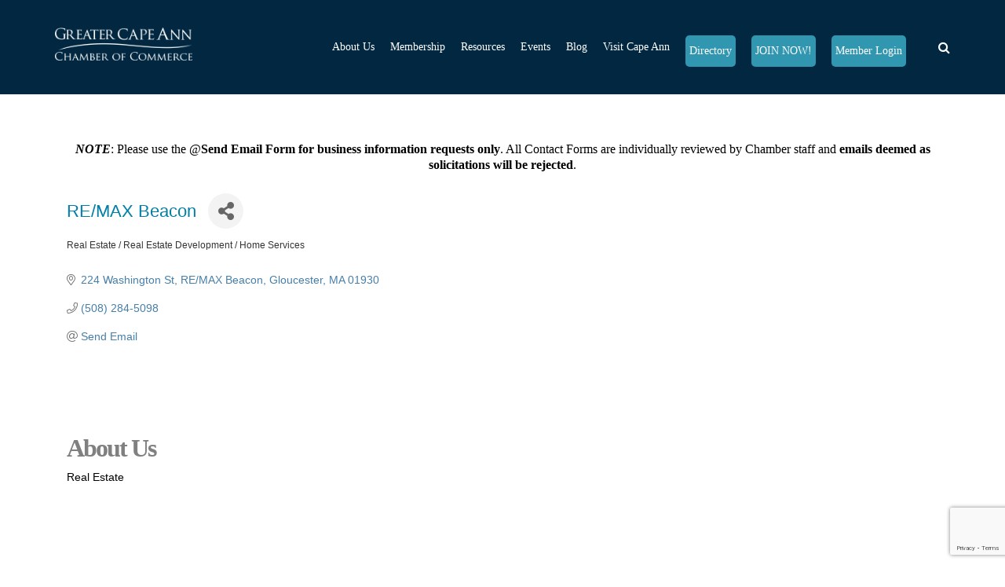

--- FILE ---
content_type: text/html; charset=utf-8
request_url: https://business.capeannchamber.com/list/member/re-max-beacon-43736.htm
body_size: 32658
content:

<!doctype html>
<html lang="en-US" >
<head>
<!-- start injected HTML (CCID=2981) -->
<!-- page template: https://capeannchamber.com/chambermastertemplate-for-directory -->
<base href="https://capeannchamber.com/" />
<meta name="description" content="RE/MAX Beacon | Real Estate / Real Estate Development / Home Services" />
<link href="https://business.capeannchamber.com/integration/customerdefinedcss?_=EeOgXA2" rel="stylesheet" type="text/css" />
<!-- link for rss not inserted -->
<link rel="canonical" href="https://business.capeannchamber.com/list/member/re-max-beacon-43736.htm" />
<!-- end injected HTML -->

	<meta charset="UTF-8">
	<link rel="profile" href="http://gmpg.org/xfn/11">
	<link rel="pingback" href="https://capeannchamber.com/xmlrpc.php">
	<meta name="viewport" content="width=device-width, initial-scale=1">
	

	<!-- This site is optimized with the Yoast SEO plugin v26.8 - https://yoast.com/product/yoast-seo-wordpress/ -->
	<title>RE/MAX Beacon | Real Estate / Real Estate Development / Home Services - Chambermastertemplate for Directory - Greater Cape Ann Chamber of Commerce</title>
	
	
	
	
	
	
	<meta property="article:publisher" content="https://facebook.com/capeannchamber" />
	<meta property="article:modified_time" content="2025-02-07T15:33:56+00:00" />
	<meta name="twitter:card" content="summary_large_image" />
	<meta name="twitter:label1" content="Est. reading time" />
	<meta name="twitter:data1" content="1 minute" />
	<script type="application/ld+json" class="yoast-schema-graph">{"@context":"https://schema.org","@graph":[{"@type":"WebPage","@id":"https://capeannchamber.com/chambermastertemplate-for-directory/","url":"https://capeannchamber.com/chambermastertemplate-for-directory/","name":"Chambermastertemplate for Directory - Greater Cape Ann Chamber of Commerce","isPartOf":{"@id":"https://capeannchamber.com/#website"},"datePublished":"2025-02-07T15:30:45+00:00","dateModified":"2025-02-07T15:33:56+00:00","breadcrumb":{"@id":"https://capeannchamber.com/chambermastertemplate-for-directory/#breadcrumb"},"inLanguage":"en-US","potentialAction":[{"@type":"ReadAction","target":["https://capeannchamber.com/chambermastertemplate-for-directory/"]}]},{"@type":"BreadcrumbList","@id":"https://capeannchamber.com/chambermastertemplate-for-directory/#breadcrumb","itemListElement":[{"@type":"ListItem","position":1,"name":"Home","item":"https://capeannchamber.com/"},{"@type":"ListItem","position":2,"name":"Chambermastertemplate for Directory"}]},{"@type":"WebSite","@id":"https://capeannchamber.com/#website","url":"https://capeannchamber.com/","name":"capeannchamber.com","description":"Serving Essex, Gloucester, Ipswich, Manchester-by-the-Sea, Rockport","publisher":{"@id":"https://capeannchamber.com/#organization"},"potentialAction":[{"@type":"SearchAction","target":{"@type":"EntryPoint","urlTemplate":"https://capeannchamber.com/?s={search_term_string}"},"query-input":{"@type":"PropertyValueSpecification","valueRequired":true,"valueName":"search_term_string"}}],"inLanguage":"en-US"},{"@type":"Organization","@id":"https://capeannchamber.com/#organization","name":"Greater Cape Ann Chamber","url":"https://capeannchamber.com/","logo":{"@type":"ImageObject","inLanguage":"en-US","@id":"https://capeannchamber.com/#/schema/logo/image/","url":"https://capeannchamber.com/wp-content/uploads/2022/12/GCACC_WhiteBG.png","contentUrl":"https://capeannchamber.com/wp-content/uploads/2022/12/GCACC_WhiteBG.png","width":808,"height":801,"caption":"Greater Cape Ann Chamber"},"image":{"@id":"https://capeannchamber.com/#/schema/logo/image/"},"sameAs":["https://facebook.com/capeannchamber","https://www.linkedin.com/company/cape-ann-chamber-of-commerce_2","https://instagram.com/capeannchamber"]}]}</script>
	<!-- / Yoast SEO plugin. -->


<link rel='dns-prefetch' href='//www.googletagmanager.com' />
<link rel='dns-prefetch' href='//fonts.googleapis.com' />
<!-- capeannchamber.com is managing ads with Advanced Ads 2.0.16 – https://wpadvancedads.com/ --><script id="capea-ready">
			window.advanced_ads_ready=function(e,a){a=a||"complete";var d=function(e){return"interactive"===a?"loading"!==e:"complete"===e};d(document.readyState)?e():document.addEventListener("readystatechange",(function(a){d(a.target.readyState)&&e()}),{once:"interactive"===a})},window.advanced_ads_ready_queue=window.advanced_ads_ready_queue||[];		</script>
		<style id='wp-img-auto-sizes-contain-inline-css'>
img:is([sizes=auto i],[sizes^="auto," i]){contain-intrinsic-size:3000px 1500px}
/*# sourceURL=wp-img-auto-sizes-contain-inline-css */
</style>

<style id='wp-block-library-inline-css'>
:root{--wp-block-synced-color:#7a00df;--wp-block-synced-color--rgb:122,0,223;--wp-bound-block-color:var(--wp-block-synced-color);--wp-editor-canvas-background:#ddd;--wp-admin-theme-color:#007cba;--wp-admin-theme-color--rgb:0,124,186;--wp-admin-theme-color-darker-10:#006ba1;--wp-admin-theme-color-darker-10--rgb:0,107,160.5;--wp-admin-theme-color-darker-20:#005a87;--wp-admin-theme-color-darker-20--rgb:0,90,135;--wp-admin-border-width-focus:2px}@media (min-resolution:192dpi){:root{--wp-admin-border-width-focus:1.5px}}.wp-element-button{cursor:pointer}:root .has-very-light-gray-background-color{background-color:#eee}:root .has-very-dark-gray-background-color{background-color:#313131}:root .has-very-light-gray-color{color:#eee}:root .has-very-dark-gray-color{color:#313131}:root .has-vivid-green-cyan-to-vivid-cyan-blue-gradient-background{background:linear-gradient(135deg,#00d084,#0693e3)}:root .has-purple-crush-gradient-background{background:linear-gradient(135deg,#34e2e4,#4721fb 50%,#ab1dfe)}:root .has-hazy-dawn-gradient-background{background:linear-gradient(135deg,#faaca8,#dad0ec)}:root .has-subdued-olive-gradient-background{background:linear-gradient(135deg,#fafae1,#67a671)}:root .has-atomic-cream-gradient-background{background:linear-gradient(135deg,#fdd79a,#004a59)}:root .has-nightshade-gradient-background{background:linear-gradient(135deg,#330968,#31cdcf)}:root .has-midnight-gradient-background{background:linear-gradient(135deg,#020381,#2874fc)}:root{--wp--preset--font-size--normal:16px;--wp--preset--font-size--huge:42px}.has-regular-font-size{font-size:1em}.has-larger-font-size{font-size:2.625em}.has-normal-font-size{font-size:var(--wp--preset--font-size--normal)}.has-huge-font-size{font-size:var(--wp--preset--font-size--huge)}.has-text-align-center{text-align:center}.has-text-align-left{text-align:left}.has-text-align-right{text-align:right}.has-fit-text{white-space:nowrap!important}#end-resizable-editor-section{display:none}.aligncenter{clear:both}.items-justified-left{justify-content:flex-start}.items-justified-center{justify-content:center}.items-justified-right{justify-content:flex-end}.items-justified-space-between{justify-content:space-between}.screen-reader-text{border:0;clip-path:inset(50%);height:1px;margin:-1px;overflow:hidden;padding:0;position:absolute;width:1px;word-wrap:normal!important}.screen-reader-text:focus{background-color:#ddd;clip-path:none;color:#444;display:block;font-size:1em;height:auto;left:5px;line-height:normal;padding:15px 23px 14px;text-decoration:none;top:5px;width:auto;z-index:100000}html :where(.has-border-color){border-style:solid}html :where([style*=border-top-color]){border-top-style:solid}html :where([style*=border-right-color]){border-right-style:solid}html :where([style*=border-bottom-color]){border-bottom-style:solid}html :where([style*=border-left-color]){border-left-style:solid}html :where([style*=border-width]){border-style:solid}html :where([style*=border-top-width]){border-top-style:solid}html :where([style*=border-right-width]){border-right-style:solid}html :where([style*=border-bottom-width]){border-bottom-style:solid}html :where([style*=border-left-width]){border-left-style:solid}html :where(img[class*=wp-image-]){height:auto;max-width:100%}:where(figure){margin:0 0 1em}html :where(.is-position-sticky){--wp-admin--admin-bar--position-offset:var(--wp-admin--admin-bar--height,0px)}@media screen and (max-width:600px){html :where(.is-position-sticky){--wp-admin--admin-bar--position-offset:0px}}
/*# sourceURL=/wp-includes/css/dist/block-library/common.min.css */
</style>
<style id='classic-theme-styles-inline-css'>
/*! This file is auto-generated */
.wp-block-button__link{color:#fff;background-color:#32373c;border-radius:9999px;box-shadow:none;text-decoration:none;padding:calc(.667em + 2px) calc(1.333em + 2px);font-size:1.125em}.wp-block-file__button{background:#32373c;color:#fff;text-decoration:none}
/*# sourceURL=/wp-includes/css/classic-themes.min.css */
</style>
<style id='global-styles-inline-css'>
:root{--wp--preset--aspect-ratio--square: 1;--wp--preset--aspect-ratio--4-3: 4/3;--wp--preset--aspect-ratio--3-4: 3/4;--wp--preset--aspect-ratio--3-2: 3/2;--wp--preset--aspect-ratio--2-3: 2/3;--wp--preset--aspect-ratio--16-9: 16/9;--wp--preset--aspect-ratio--9-16: 9/16;--wp--preset--color--black: #000000;--wp--preset--color--cyan-bluish-gray: #abb8c3;--wp--preset--color--white: #ffffff;--wp--preset--color--pale-pink: #f78da7;--wp--preset--color--vivid-red: #cf2e2e;--wp--preset--color--luminous-vivid-orange: #ff6900;--wp--preset--color--luminous-vivid-amber: #fcb900;--wp--preset--color--light-green-cyan: #7bdcb5;--wp--preset--color--vivid-green-cyan: #00d084;--wp--preset--color--pale-cyan-blue: #8ed1fc;--wp--preset--color--vivid-cyan-blue: #0693e3;--wp--preset--color--vivid-purple: #9b51e0;--wp--preset--gradient--vivid-cyan-blue-to-vivid-purple: linear-gradient(135deg,rgb(6,147,227) 0%,rgb(155,81,224) 100%);--wp--preset--gradient--light-green-cyan-to-vivid-green-cyan: linear-gradient(135deg,rgb(122,220,180) 0%,rgb(0,208,130) 100%);--wp--preset--gradient--luminous-vivid-amber-to-luminous-vivid-orange: linear-gradient(135deg,rgb(252,185,0) 0%,rgb(255,105,0) 100%);--wp--preset--gradient--luminous-vivid-orange-to-vivid-red: linear-gradient(135deg,rgb(255,105,0) 0%,rgb(207,46,46) 100%);--wp--preset--gradient--very-light-gray-to-cyan-bluish-gray: linear-gradient(135deg,rgb(238,238,238) 0%,rgb(169,184,195) 100%);--wp--preset--gradient--cool-to-warm-spectrum: linear-gradient(135deg,rgb(74,234,220) 0%,rgb(151,120,209) 20%,rgb(207,42,186) 40%,rgb(238,44,130) 60%,rgb(251,105,98) 80%,rgb(254,248,76) 100%);--wp--preset--gradient--blush-light-purple: linear-gradient(135deg,rgb(255,206,236) 0%,rgb(152,150,240) 100%);--wp--preset--gradient--blush-bordeaux: linear-gradient(135deg,rgb(254,205,165) 0%,rgb(254,45,45) 50%,rgb(107,0,62) 100%);--wp--preset--gradient--luminous-dusk: linear-gradient(135deg,rgb(255,203,112) 0%,rgb(199,81,192) 50%,rgb(65,88,208) 100%);--wp--preset--gradient--pale-ocean: linear-gradient(135deg,rgb(255,245,203) 0%,rgb(182,227,212) 50%,rgb(51,167,181) 100%);--wp--preset--gradient--electric-grass: linear-gradient(135deg,rgb(202,248,128) 0%,rgb(113,206,126) 100%);--wp--preset--gradient--midnight: linear-gradient(135deg,rgb(2,3,129) 0%,rgb(40,116,252) 100%);--wp--preset--font-size--small: 13px;--wp--preset--font-size--medium: 20px;--wp--preset--font-size--large: 36px;--wp--preset--font-size--x-large: 42px;--wp--preset--spacing--20: 0.44rem;--wp--preset--spacing--30: 0.67rem;--wp--preset--spacing--40: 1rem;--wp--preset--spacing--50: 1.5rem;--wp--preset--spacing--60: 2.25rem;--wp--preset--spacing--70: 3.38rem;--wp--preset--spacing--80: 5.06rem;--wp--preset--shadow--natural: 6px 6px 9px rgba(0, 0, 0, 0.2);--wp--preset--shadow--deep: 12px 12px 50px rgba(0, 0, 0, 0.4);--wp--preset--shadow--sharp: 6px 6px 0px rgba(0, 0, 0, 0.2);--wp--preset--shadow--outlined: 6px 6px 0px -3px rgb(255, 255, 255), 6px 6px rgb(0, 0, 0);--wp--preset--shadow--crisp: 6px 6px 0px rgb(0, 0, 0);}:where(.is-layout-flex){gap: 0.5em;}:where(.is-layout-grid){gap: 0.5em;}body .is-layout-flex{display: flex;}.is-layout-flex{flex-wrap: wrap;align-items: center;}.is-layout-flex > :is(*, div){margin: 0;}body .is-layout-grid{display: grid;}.is-layout-grid > :is(*, div){margin: 0;}:where(.wp-block-columns.is-layout-flex){gap: 2em;}:where(.wp-block-columns.is-layout-grid){gap: 2em;}:where(.wp-block-post-template.is-layout-flex){gap: 1.25em;}:where(.wp-block-post-template.is-layout-grid){gap: 1.25em;}.has-black-color{color: var(--wp--preset--color--black) !important;}.has-cyan-bluish-gray-color{color: var(--wp--preset--color--cyan-bluish-gray) !important;}.has-white-color{color: var(--wp--preset--color--white) !important;}.has-pale-pink-color{color: var(--wp--preset--color--pale-pink) !important;}.has-vivid-red-color{color: var(--wp--preset--color--vivid-red) !important;}.has-luminous-vivid-orange-color{color: var(--wp--preset--color--luminous-vivid-orange) !important;}.has-luminous-vivid-amber-color{color: var(--wp--preset--color--luminous-vivid-amber) !important;}.has-light-green-cyan-color{color: var(--wp--preset--color--light-green-cyan) !important;}.has-vivid-green-cyan-color{color: var(--wp--preset--color--vivid-green-cyan) !important;}.has-pale-cyan-blue-color{color: var(--wp--preset--color--pale-cyan-blue) !important;}.has-vivid-cyan-blue-color{color: var(--wp--preset--color--vivid-cyan-blue) !important;}.has-vivid-purple-color{color: var(--wp--preset--color--vivid-purple) !important;}.has-black-background-color{background-color: var(--wp--preset--color--black) !important;}.has-cyan-bluish-gray-background-color{background-color: var(--wp--preset--color--cyan-bluish-gray) !important;}.has-white-background-color{background-color: var(--wp--preset--color--white) !important;}.has-pale-pink-background-color{background-color: var(--wp--preset--color--pale-pink) !important;}.has-vivid-red-background-color{background-color: var(--wp--preset--color--vivid-red) !important;}.has-luminous-vivid-orange-background-color{background-color: var(--wp--preset--color--luminous-vivid-orange) !important;}.has-luminous-vivid-amber-background-color{background-color: var(--wp--preset--color--luminous-vivid-amber) !important;}.has-light-green-cyan-background-color{background-color: var(--wp--preset--color--light-green-cyan) !important;}.has-vivid-green-cyan-background-color{background-color: var(--wp--preset--color--vivid-green-cyan) !important;}.has-pale-cyan-blue-background-color{background-color: var(--wp--preset--color--pale-cyan-blue) !important;}.has-vivid-cyan-blue-background-color{background-color: var(--wp--preset--color--vivid-cyan-blue) !important;}.has-vivid-purple-background-color{background-color: var(--wp--preset--color--vivid-purple) !important;}.has-black-border-color{border-color: var(--wp--preset--color--black) !important;}.has-cyan-bluish-gray-border-color{border-color: var(--wp--preset--color--cyan-bluish-gray) !important;}.has-white-border-color{border-color: var(--wp--preset--color--white) !important;}.has-pale-pink-border-color{border-color: var(--wp--preset--color--pale-pink) !important;}.has-vivid-red-border-color{border-color: var(--wp--preset--color--vivid-red) !important;}.has-luminous-vivid-orange-border-color{border-color: var(--wp--preset--color--luminous-vivid-orange) !important;}.has-luminous-vivid-amber-border-color{border-color: var(--wp--preset--color--luminous-vivid-amber) !important;}.has-light-green-cyan-border-color{border-color: var(--wp--preset--color--light-green-cyan) !important;}.has-vivid-green-cyan-border-color{border-color: var(--wp--preset--color--vivid-green-cyan) !important;}.has-pale-cyan-blue-border-color{border-color: var(--wp--preset--color--pale-cyan-blue) !important;}.has-vivid-cyan-blue-border-color{border-color: var(--wp--preset--color--vivid-cyan-blue) !important;}.has-vivid-purple-border-color{border-color: var(--wp--preset--color--vivid-purple) !important;}.has-vivid-cyan-blue-to-vivid-purple-gradient-background{background: var(--wp--preset--gradient--vivid-cyan-blue-to-vivid-purple) !important;}.has-light-green-cyan-to-vivid-green-cyan-gradient-background{background: var(--wp--preset--gradient--light-green-cyan-to-vivid-green-cyan) !important;}.has-luminous-vivid-amber-to-luminous-vivid-orange-gradient-background{background: var(--wp--preset--gradient--luminous-vivid-amber-to-luminous-vivid-orange) !important;}.has-luminous-vivid-orange-to-vivid-red-gradient-background{background: var(--wp--preset--gradient--luminous-vivid-orange-to-vivid-red) !important;}.has-very-light-gray-to-cyan-bluish-gray-gradient-background{background: var(--wp--preset--gradient--very-light-gray-to-cyan-bluish-gray) !important;}.has-cool-to-warm-spectrum-gradient-background{background: var(--wp--preset--gradient--cool-to-warm-spectrum) !important;}.has-blush-light-purple-gradient-background{background: var(--wp--preset--gradient--blush-light-purple) !important;}.has-blush-bordeaux-gradient-background{background: var(--wp--preset--gradient--blush-bordeaux) !important;}.has-luminous-dusk-gradient-background{background: var(--wp--preset--gradient--luminous-dusk) !important;}.has-pale-ocean-gradient-background{background: var(--wp--preset--gradient--pale-ocean) !important;}.has-electric-grass-gradient-background{background: var(--wp--preset--gradient--electric-grass) !important;}.has-midnight-gradient-background{background: var(--wp--preset--gradient--midnight) !important;}.has-small-font-size{font-size: var(--wp--preset--font-size--small) !important;}.has-medium-font-size{font-size: var(--wp--preset--font-size--medium) !important;}.has-large-font-size{font-size: var(--wp--preset--font-size--large) !important;}.has-x-large-font-size{font-size: var(--wp--preset--font-size--x-large) !important;}
/*# sourceURL=global-styles-inline-css */
</style>
<link rel='stylesheet' id='ce_responsive-css' href='https://capeannchamber.com/wp-content/plugins/simple-embed-code/css/video-container.min.css?ver=2.5.1' media='all' />
<style id='wpxpo-global-style-inline-css'>
:root { --preset-color1: #037fff --preset-color2: #026fe0 --preset-color3: #071323 --preset-color4: #132133 --preset-color5: #34495e --preset-color6: #787676 --preset-color7: #f0f2f3 --preset-color8: #f8f9fa --preset-color9: #ffffff }
/*# sourceURL=wpxpo-global-style-inline-css */
</style>
<style id='ultp-preset-colors-style-inline-css'>
:root { --postx_preset_Base_1_color: #f4f4ff; --postx_preset_Base_2_color: #dddff8; --postx_preset_Base_3_color: #B4B4D6; --postx_preset_Primary_color: #3323f0; --postx_preset_Secondary_color: #4a5fff; --postx_preset_Tertiary_color: #FFFFFF; --postx_preset_Contrast_3_color: #545472; --postx_preset_Contrast_2_color: #262657; --postx_preset_Contrast_1_color: #10102e; --postx_preset_Over_Primary_color: #ffffff;  }
/*# sourceURL=ultp-preset-colors-style-inline-css */
</style>
<style id='ultp-preset-gradient-style-inline-css'>
:root { --postx_preset_Primary_to_Secondary_to_Right_gradient: linear-gradient(90deg, var(--postx_preset_Primary_color) 0%, var(--postx_preset_Secondary_color) 100%); --postx_preset_Primary_to_Secondary_to_Bottom_gradient: linear-gradient(180deg, var(--postx_preset_Primary_color) 0%, var(--postx_preset_Secondary_color) 100%); --postx_preset_Secondary_to_Primary_to_Right_gradient: linear-gradient(90deg, var(--postx_preset_Secondary_color) 0%, var(--postx_preset_Primary_color) 100%); --postx_preset_Secondary_to_Primary_to_Bottom_gradient: linear-gradient(180deg, var(--postx_preset_Secondary_color) 0%, var(--postx_preset_Primary_color) 100%); --postx_preset_Cold_Evening_gradient: linear-gradient(0deg, rgb(12, 52, 131) 0%, rgb(162, 182, 223) 100%, rgb(107, 140, 206) 100%, rgb(162, 182, 223) 100%); --postx_preset_Purple_Division_gradient: linear-gradient(0deg, rgb(112, 40, 228) 0%, rgb(229, 178, 202) 100%); --postx_preset_Over_Sun_gradient: linear-gradient(60deg, rgb(171, 236, 214) 0%, rgb(251, 237, 150) 100%); --postx_preset_Morning_Salad_gradient: linear-gradient(-255deg, rgb(183, 248, 219) 0%, rgb(80, 167, 194) 100%); --postx_preset_Fabled_Sunset_gradient: linear-gradient(-270deg, rgb(35, 21, 87) 0%, rgb(68, 16, 122) 29%, rgb(255, 19, 97) 67%, rgb(255, 248, 0) 100%);  }
/*# sourceURL=ultp-preset-gradient-style-inline-css */
</style>
<style id='ultp-preset-typo-style-inline-css'>
@import url('https://fonts.googleapis.com/css?family=Roboto:100,100i,300,300i,400,400i,500,500i,700,700i,900,900i'); :root { --postx_preset_Heading_typo_font_family: Roboto; --postx_preset_Heading_typo_font_family_type: sans-serif; --postx_preset_Heading_typo_font_weight: 600; --postx_preset_Heading_typo_text_transform: capitalize; --postx_preset_Body_and_Others_typo_font_family: Roboto; --postx_preset_Body_and_Others_typo_font_family_type: sans-serif; --postx_preset_Body_and_Others_typo_font_weight: 400; --postx_preset_Body_and_Others_typo_text_transform: lowercase; --postx_preset_body_typo_font_size_lg: 16px; --postx_preset_paragraph_1_typo_font_size_lg: 12px; --postx_preset_paragraph_2_typo_font_size_lg: 12px; --postx_preset_paragraph_3_typo_font_size_lg: 12px; --postx_preset_heading_h1_typo_font_size_lg: 42px; --postx_preset_heading_h2_typo_font_size_lg: 36px; --postx_preset_heading_h3_typo_font_size_lg: 30px; --postx_preset_heading_h4_typo_font_size_lg: 24px; --postx_preset_heading_h5_typo_font_size_lg: 20px; --postx_preset_heading_h6_typo_font_size_lg: 16px; }
/*# sourceURL=ultp-preset-typo-style-inline-css */
</style>
<link rel='stylesheet' id='hamburger.css-css' href='https://capeannchamber.com/wp-content/plugins/wp-responsive-menu/assets/css/wpr-hamburger.css?ver=3.2.1' media='all' />
<link rel='stylesheet' id='wprmenu.css-css' href='https://capeannchamber.com/wp-content/plugins/wp-responsive-menu/assets/css/wprmenu.css?ver=3.2.1' media='all' />
<style id='wprmenu.css-inline-css'>
@media only screen and ( max-width: 1260px ) {html body div.wprm-wrapper {overflow: scroll;}#wprmenu_bar {background-image: url();background-size: cover ;background-repeat: repeat;}#wprmenu_bar {background-color: #1c798c;}html body div#mg-wprm-wrap .wpr_submit .icon.icon-search {color: #ffffff;}#wprmenu_bar .menu_title,#wprmenu_bar .wprmenu_icon_menu,#wprmenu_bar .menu_title a {color: #ffffff;}#wprmenu_bar .menu_title a {font-size: 20px;font-weight: normal;}#mg-wprm-wrap li.menu-item a {font-size: 15px;text-transform: uppercase;font-weight: normal;}#mg-wprm-wrap li.menu-item-has-children ul.sub-menu a {font-size: 15px;text-transform: uppercase;font-weight: normal;}#mg-wprm-wrap li.current-menu-item > a {background: #115056;}#mg-wprm-wrap li.current-menu-item > a,#mg-wprm-wrap li.current-menu-item span.wprmenu_icon{color: #ffffff !important;}#mg-wprm-wrap {background-color: #1c798c;}.cbp-spmenu-push-toright,.cbp-spmenu-push-toright .mm-slideout {left: 80% ;}.cbp-spmenu-push-toleft {left: -80% ;}#mg-wprm-wrap.cbp-spmenu-right,#mg-wprm-wrap.cbp-spmenu-left,#mg-wprm-wrap.cbp-spmenu-right.custom,#mg-wprm-wrap.cbp-spmenu-left.custom,.cbp-spmenu-vertical {width: 80%;max-width: 400px;}#mg-wprm-wrap ul#wprmenu_menu_ul li.menu-item a,div#mg-wprm-wrap ul li span.wprmenu_icon {color: #ffffff;}#mg-wprm-wrap ul#wprmenu_menu_ul li.menu-item:valid ~ a{color: #ffffff;}#mg-wprm-wrap ul#wprmenu_menu_ul li.menu-item a:hover {background: #115056;color: #ffffff !important;}div#mg-wprm-wrap ul>li:hover>span.wprmenu_icon {color: #ffffff !important;}.wprmenu_bar .hamburger-inner,.wprmenu_bar .hamburger-inner::before,.wprmenu_bar .hamburger-inner::after {background: #ffffff;}.wprmenu_bar .hamburger:hover .hamburger-inner,.wprmenu_bar .hamburger:hover .hamburger-inner::before,.wprmenu_bar .hamburger:hover .hamburger-inner::after {background: #ffffff;}div.wprmenu_bar div.hamburger{padding-right: 6px !important;}#wprmenu_menu.left {width:80%;left: -80%;right: auto;}#wprmenu_menu.right {width:80%;right: -80%;left: auto;}html body div#wprmenu_bar {height : 42px;}#mg-wprm-wrap.cbp-spmenu-left,#mg-wprm-wrap.cbp-spmenu-right,#mg-widgetmenu-wrap.cbp-spmenu-widget-left,#mg-widgetmenu-wrap.cbp-spmenu-widget-right {top: 42px !important;}.wprmenu_bar .hamburger {float: left;}.wprmenu_bar #custom_menu_icon.hamburger {top: px;left: px;float: left !important;background-color: #cccccc;}.fw-header{ display: none !important; }.wpr_custom_menu #custom_menu_icon {display: block;}html { padding-top: 42px !important; }#wprmenu_bar,#mg-wprm-wrap { display: block; }div#wpadminbar { position: fixed; }}
/*# sourceURL=wprmenu.css-inline-css */
</style>
<link rel='stylesheet' id='wpr_icons-css' href='https://capeannchamber.com/wp-content/plugins/wp-responsive-menu/inc/assets/icons/wpr-icons.css?ver=3.2.1' media='all' />
<link rel='stylesheet' id='parent-style-css' href='https://capeannchamber.com/wp-content/themes/the-core-parent/style.css?ver=6.9' media='all' />
<link rel='stylesheet' id='bootstrap-css' href='https://capeannchamber.com/wp-content/themes/the-core-parent/css/bootstrap.css?ver=1.0.42' media='all' />
<link rel='stylesheet' id='fw-mmenu-css' href='https://capeannchamber.com/wp-content/themes/the-core-parent/css/jquery.mmenu.all.css?ver=1.0.42' media='all' />
<link rel='stylesheet' id='the-core-style-css' href='https://capeannchamber.com/wp-content/uploads/the-core-style.css?ver=1672416334' media='all' />
<link rel='stylesheet' id='fw-theme-style-css' href='https://capeannchamber.com/wp-content/themes/the-core-child/style.css?ver=1.0.42' media='all' />
<link rel='stylesheet' id='prettyPhoto-css' href='https://capeannchamber.com/wp-content/themes/the-core-parent/css/prettyPhoto.css?ver=1.0.42' media='all' />
<link rel='stylesheet' id='animate-css' href='https://capeannchamber.com/wp-content/themes/the-core-parent/css/animate.css?ver=1.0.42' media='all' />
<link rel='stylesheet' id='font-awesome-css' href='https://capeannchamber.com/wp-content/plugins/unyson/framework/static/libs/font-awesome/css/font-awesome.min.css?ver=2.7.31' media='all' />
<link rel='stylesheet' id='fw-googleFonts-css' href='https://fonts.googleapis.com/css?family=Crimson+Text%3Aregular&#038;subset=latin&#038;ver=6.9' media='all' />
<link rel='stylesheet' id='wp-block-paragraph-css' href='https://capeannchamber.com/wp-includes/blocks/paragraph/style.min.css?ver=6.9' media='all' />
<!--n2css--><!--n2js--><script src="https://capeannchamber.com/wp-includes/js/jquery/jquery.min.js?ver=3.7.1" id="jquery-core-js"></script>
<script src="https://capeannchamber.com/wp-includes/js/jquery/jquery-migrate.min.js?ver=3.4.1" id="jquery-migrate-js"></script>
<script src="https://capeannchamber.com/wp-content/plugins/wp-responsive-menu/assets/js/modernizr.custom.js?ver=3.2.1" id="modernizr-js"></script>
<script src="https://capeannchamber.com/wp-content/plugins/wp-responsive-menu/assets/js/touchSwipe.js?ver=3.2.1" id="touchSwipe-js"></script>
<script id="wprmenu.js-js-extra">
var wprmenu = {"zooming":"1","from_width":"1260","push_width":"400","menu_width":"80","parent_click":"","swipe":"","enable_overlay":"","wprmenuDemoId":""};
//# sourceURL=wprmenu.js-js-extra
</script>
<script src="https://capeannchamber.com/wp-content/plugins/wp-responsive-menu/assets/js/wprmenu.js?ver=3.2.1" id="wprmenu.js-js"></script>
<script src="https://capeannchamber.com/wp-content/themes/the-core-child/js/slick.min.js?ver=1.0.1" id="slick-js"></script>
<script id="advanced-ads-advanced-js-js-extra">
var advads_options = {"blog_id":"1","privacy":{"enabled":false,"state":"not_needed"}};
//# sourceURL=advanced-ads-advanced-js-js-extra
</script>
<script src="https://capeannchamber.com/wp-content/plugins/advanced-ads/public/assets/js/advanced.min.js?ver=2.0.16" id="advanced-ads-advanced-js-js"></script>
<script src="https://capeannchamber.com/wp-content/themes/the-core-parent/js/lib/bootstrap.min.js?ver=1.0.42" id="bootstrap-js"></script>
<script src="https://capeannchamber.com/wp-content/themes/the-core-parent/js/lib/html5shiv.js?ver=1.0.42" id="html5shiv-js"></script>
<script src="https://capeannchamber.com/wp-content/themes/the-core-parent/js/lib/respond.min.js?ver=1.0.42" id="respond-js"></script>

<!-- Google tag (gtag.js) snippet added by Site Kit -->
<!-- Google Analytics snippet added by Site Kit -->
<script src="https://www.googletagmanager.com/gtag/js?id=GT-MJS9BBQ" id="google_gtagjs-js" async></script>
<script id="google_gtagjs-js-after">
window.dataLayer = window.dataLayer || [];function gtag(){dataLayer.push(arguments);}
gtag("set","linker",{"domains":["capeannchamber.com"]});
gtag("js", new Date());
gtag("set", "developer_id.dZTNiMT", true);
gtag("config", "GT-MJS9BBQ");
//# sourceURL=google_gtagjs-js-after
</script>
<!-- start Simple Custom CSS and JS -->
<style>
.header-1 .primary-navigation > ul > li > a {
    margin-right: 0;
    margin-left: 20px;
}

/* Add your CSS code here.

For example:
.example {
    color: red;
}

For brushing up on your CSS knowledge, check out http://www.w3schools.com/css/css_syntax.asp

End of comment */ 

</style>
<!-- end Simple Custom CSS and JS -->
<!-- start Simple Custom CSS and JS -->
<style>
/* Give the link some padding and some color */
join-button {
  padding: 10px;
}

.join-button > a {
  padding: 5px 5px !important;
  color: #ffffff !important;
  border-radius: 5px;
  background-color: #3196b0;
}

/* Give the button a hover & active state */
.join-button > a:active,
.join-button > a:hover {
  color: #ffffff !important;
  background-color: #196f8c;
}</style>
<!-- end Simple Custom CSS and JS -->
<!-- start Simple Custom CSS and JS -->
<style>
.fw-logo-retina .fw-site-logo {
    width: 175px;
}</style>
<!-- end Simple Custom CSS and JS -->
<!-- start Simple Custom CSS and JS -->
<style>


#mobile-menu .mm-listview > li > a, #mobile-menu .mm-listview > li > span, #mobile-menu .mm-title, #mobile-menu .mm-listview .mm-counter {
    color: #fff;
}</style>
<!-- end Simple Custom CSS and JS -->
<!-- start Simple Custom CSS and JS -->
<style>
h1, .h1 {
       letter-spacing: 0px !important;
    
}

</style>
<!-- end Simple Custom CSS and JS -->
<meta name="generator" content="Site Kit by Google 1.171.0" /><!-- Global site tag (gtag.js) - Google Analytics -->

<script async src="https://www.googletagmanager.com/gtag/js?id=UA-99757248-1"></script>

<script>
  window.dataLayer = window.dataLayer || [];
  function gtag(){dataLayer.push(arguments);}
  gtag('js', new Date());
  gtag('config', 'UA-99757248-1');
</script>		<script type="text/javascript">
			var advadsCfpQueue = [];
			var advadsCfpAd = function( adID ) {
				if ( 'undefined' === typeof advadsProCfp ) {
					advadsCfpQueue.push( adID )
				} else {
					advadsProCfp.addElement( adID )
				}
			}
		</script>
		
<!-- Google Tag Manager snippet added by Site Kit -->
<script>
			( function( w, d, s, l, i ) {
				w[l] = w[l] || [];
				w[l].push( {'gtm.start': new Date().getTime(), event: 'gtm.js'} );
				var f = d.getElementsByTagName( s )[0],
					j = d.createElement( s ), dl = l != 'dataLayer' ? '&l=' + l : '';
				j.async = true;
				j.src = 'https://www.googletagmanager.com/gtm.js?id=' + i + dl;
				f.parentNode.insertBefore( j, f );
			} )( window, document, 'script', 'dataLayer', 'GTM-W6WRKSX' );
			
</script>

<!-- End Google Tag Manager snippet added by Site Kit -->
<link rel="icon" href="https://capeannchamber.com/wp-content/uploads/2023/11/cropped-GCACC-Logo-Blue-for-Social-Media-32x32.png" sizes="32x32" />
<link rel="icon" href="https://capeannchamber.com/wp-content/uploads/2023/11/cropped-GCACC-Logo-Blue-for-Social-Media-192x192.png" sizes="192x192" />
<link rel="apple-touch-icon" href="https://capeannchamber.com/wp-content/uploads/2023/11/cropped-GCACC-Logo-Blue-for-Social-Media-180x180.png" />
<meta name="msapplication-TileImage" content="https://capeannchamber.com/wp-content/uploads/2023/11/cropped-GCACC-Logo-Blue-for-Social-Media-270x270.png" />
    <!-- jQuery first, then Popper.js, then Bootstrap JS -->
    <script src="https://code.jquery.com/jquery-3.7.1.min.js" crossorigin="anonymous"></script>
    <script type="text/javascript" src="https://code.jquery.com/ui/1.13.2/jquery-ui.min.js"></script>
<script src="https://business.capeannchamber.com/Content/bundles/SEO4?v=jX-Yo1jNxYBrX6Ffq1gbxQahkKjKjLSiGjCSMnG9UuU1"></script>
    <script type="text/javascript" src="https://ajax.aspnetcdn.com/ajax/globalize/0.1.1/globalize.min.js"></script>
    <script type="text/javascript" src="https://ajax.aspnetcdn.com/ajax/globalize/0.1.1/cultures/globalize.culture.en-US.js"></script>
    <!-- Required meta tags -->
    <meta charset="utf-8">
    <meta name="viewport" content="width=device-width, initial-scale=1, shrink-to-fit=no">
    <link rel="stylesheet" href="https://code.jquery.com/ui/1.13.2/themes/base/jquery-ui.css" type="text/css" media="all" />
    <script type="text/javascript">
        var MNI = MNI || {};
        MNI.CurrentCulture = 'en-US';
        MNI.CultureDateFormat = 'M/d/yyyy';
        MNI.BaseUrl = 'https://business.capeannchamber.com';
        MNI.jQuery = jQuery.noConflict(true);
        MNI.Page = {
            Domain: 'business.capeannchamber.com',
            Context: 299,
            Category: null,
            Member: 43736,
            MemberPagePopup: false
        };
        MNI.LayoutPromise = new Promise(function (resolve) {
            MNI.LayoutResolution = resolve;
        });
        MNI.MemberFilterUrl = 'list';
    </script>


    <script src="https://www.google.com/recaptcha/enterprise.js?render=6LfI_T8rAAAAAMkWHrLP_GfSf3tLy9tKa839wcWa" async defer></script>
    <script>

        const SITE_KEY = '6LfI_T8rAAAAAMkWHrLP_GfSf3tLy9tKa839wcWa';

        // Repeatedly check if grecaptcha has been loaded, and call the callback once it's available
        function waitForGrecaptcha(callback, retries = 10, interval = 1000) {
            if (typeof grecaptcha !== 'undefined' && grecaptcha.enterprise.execute) {
                callback();
            } else if (retries > 0) { 
                setTimeout(() => {
                    waitForGrecaptcha(callback, retries - 1, interval);
                }, interval);
            } else {
                console.error("grecaptcha is not available after multiple attempts");
            }
        }

        // Generates a reCAPTCHA v3 token using grecaptcha.enterprise and injects it into the given form.
        // If the token input doesn't exist, it creates one. Then it executes the callback with the token.
        function setReCaptchaToken(formElement, callback, action = 'submit') {
            grecaptcha.enterprise.ready(function () {
                grecaptcha.enterprise.execute(SITE_KEY, { action: action }).then(function (token) {

                    MNI.jQuery(function ($) {
                        let input = $(formElement).find("input[name='g-recaptcha-v3']");

                        if (input.length === 0) {
                            input = $('<input>', {
                                type: 'hidden',
                                name: 'g-recaptcha-v3',
                                value: token
                            });
                            $(formElement).append(input);
                        }
                        else
                            $(input).val(token);

                        if (typeof callback === 'function') callback(token);
                    })

                });
            });
        }

    </script>




<script src="https://business.capeannchamber.com/Content/bundles/MNI?v=34V3-w6z5bLW9Yl7pjO3C5tja0TdKeHFrpRQ0eCPbz81"></script>


    <meta property='og:url' content='https://business.capeannchamber.com/list/member/re-max-beacon-43736.htm' />
<meta property='og:title' content='RE/MAX Beacon' />
<meta property='og:description' content='Real Estate' />
<meta property='og:image' content='https://chambermaster.blob.core.windows.net/images/chambers/2981/ChamberImages/logo/200x200/GCACC_WhiteBG.png' />

    <!-- Bootstrap CSS -->
    <link type="text/css" href="https://business.capeannchamber.com/Content/SEO4/css/bootstrap/bootstrap-ns.min.css" rel="stylesheet" />
<link href="https://business.capeannchamber.com/Content/SEO4/css/fontawesome/css/fa.bundle?v=ruPA372u21djZ69Q5Ysnch4rq1PR55j8o6h6btgP60M1" rel="stylesheet"/>
<link href="https://business.capeannchamber.com/Content/SEO4/css/v4-module.bundle?v=teKUclOSNwyO4iQ2s3q00X0U2jxs0Mkz0T6S0f4p_241" rel="stylesheet"/>
<script>window.CMS = true;</script>
<script>
const isPath = (path) => {
  if (!path || path.trim() === '') {
    throw new Error('Invalid or empty path argument')
  }
  const normalizedPath = path.toLowerCase().replace(/\/$/, '')
  const normalizeCurrentPath = window.location.pathname.toLowerCase().replace(/\/$/, '')
  return normalizeCurrentPath === normalizedPath
}
</script></head>
<body class="wp-singular page-template-default page page-id-53579 wp-embed-responsive wp-theme-the-core-parent wp-child-theme-the-core-child postx-page metaslider-plugin fw-full fw-website-align-center fw-section-space-sm header-1 fw-top-bar-off fw-no-absolute-header fw-top-social-right  search-in-menu mobile-menu-item-align-left fw-mobile-menu-position-right fw-top-logo-left fw-logo-image fw-logo-retina fw-animation-mobile-off fw-search-filter-off aa-prefix-capea-" itemscope="itemscope" itemtype="https://schema.org/WebPage">
    				<div id="page" class="hfeed site">
						<header class="fw-header" itemscope="itemscope" itemtype="https://schema.org/WPHeader">
		<div class="fw-header-main">
		<div class="fw-container">
			<a href="#mobile-menu" class="mmenu-link"><i class="fa fa-navicon"></i></a>
										<div class="fw-wrap-logo">
				
												<a href="https://capeannchamber.com/" class="fw-site-logo">
								<img src="//capeannchamber.com/wp-content/uploads/2022/12/GCACC-Logo-Horizontal-white-for-web-1.png" alt="Greater Cape Ann Chamber  of  Commerce" />
							</a>
						
							</div>
								<div class="fw-search fw-mini-search">
						<a href="#" class="fw-search-icon"><i class="fa fa-search"></i></a>
		</div>
				<div class="fw-nav-wrap" itemscope="itemscope" itemtype="https://schema.org/SiteNavigationElement" role="navigation">
				<nav id="fw-menu-primary" class="fw-site-navigation primary-navigation"><ul id="menu-top-menu" class="fw-nav-menu"><li id="menu-item-7348" class="menu-item menu-item-type-custom menu-item-object-custom menu-item-has-children menu-item-7348"><a href="#"><span>About Us</span></a>
<ul class="sub-menu">
	<li id="menu-item-7902" class="menu-item menu-item-type-post_type menu-item-object-page menu-item-7902"><a href="https://capeannchamber.com/about-the-chamber/"><span>Mission &amp; About</span></a></li>
	<li id="menu-item-32742" class="menu-item menu-item-type-post_type menu-item-object-page menu-item-32742"><a href="https://capeannchamber.com/2022-meet-the-team/"><span>Meet the Team</span></a></li>
	<li id="menu-item-53353" class="menu-item menu-item-type-post_type menu-item-object-page menu-item-53353"><a href="https://capeannchamber.com/2026-board-of-directors/"><span>2026 Board of Directors</span></a></li>
	<li id="menu-item-37046" class="menu-item menu-item-type-post_type menu-item-object-page menu-item-37046"><a href="https://capeannchamber.com/past-presidents/"><span>Past Presidents</span></a></li>
	<li id="menu-item-6951" class="menu-item menu-item-type-post_type menu-item-object-page menu-item-6951"><a href="https://capeannchamber.com/committees/"><span>Committees &#038; Councils</span></a></li>
	<li id="menu-item-32926" class="menu-item menu-item-type-post_type menu-item-object-page menu-item-32926"><a href="https://capeannchamber.com/small-business-week/"><span>Small Business Week</span></a></li>
	<li id="menu-item-39529" class="menu-item menu-item-type-post_type menu-item-object-page menu-item-39529"><a href="https://capeannchamber.com/chamber-history-timeline/"><span>Chamber History Timeline</span></a></li>
	<li id="menu-item-6844" class="menu-item menu-item-type-post_type menu-item-object-page menu-item-6844"><a href="https://capeannchamber.com/visitor-centers/"><span>Visitor Centers</span></a></li>
	<li id="menu-item-12396" class="menu-item menu-item-type-custom menu-item-object-custom menu-item-12396"><a target="_blank" href="https://lovecapeann.com/"><span>Cape Ann Community Foundation</span></a></li>
	<li id="menu-item-6950" class="menu-item menu-item-type-post_type menu-item-object-page menu-item-6950"><a href="https://capeannchamber.com/contact/"><span>Contact Us</span></a></li>
</ul>
</li>
<li id="menu-item-7349" class="menu-item menu-item-type-custom menu-item-object-custom menu-item-has-children menu-item-7349"><a href="#"><span>Membership</span></a>
<ul class="sub-menu">
	<li id="menu-item-6850" class="menu-item menu-item-type-custom menu-item-object-custom menu-item-6850"><a href="https://business.capeannchamber.com/list/"><span>Member Directory</span></a></li>
	<li id="menu-item-35773" class="menu-item menu-item-type-post_type menu-item-object-page menu-item-35773"><a href="https://capeannchamber.com/welcome-new-members/"><span>Welcome New Members</span></a></li>
	<li id="menu-item-7308" class="menu-item menu-item-type-post_type menu-item-object-page menu-item-7308"><a href="https://capeannchamber.com/member-benefits/"><span>Member Benefits</span></a></li>
	<li id="menu-item-6847" class="menu-item menu-item-type-post_type menu-item-object-page menu-item-6847"><a href="https://capeannchamber.com/membership/membership-levels/"><span>Membership Levels</span></a></li>
	<li id="menu-item-55169" class="menu-item menu-item-type-post_type menu-item-object-page menu-item-55169"><a href="https://capeannchamber.com/cape-ann-conversations-podcast-2/"><span>Cape Ann Conversations Podcast</span></a></li>
	<li id="menu-item-7912" class="menu-item menu-item-type-post_type menu-item-object-page menu-item-7912"><a href="https://capeannchamber.com/tesimonials/"><span>Member Testimonials</span></a></li>
	<li id="menu-item-7999" class="menu-item menu-item-type-post_type menu-item-object-page menu-item-has-children menu-item-7999"><a href="https://capeannchamber.com/committees/"><span>Member Committees</span></a>
	<ul class="sub-menu">
		<li id="menu-item-8000" class="menu-item menu-item-type-post_type menu-item-object-page menu-item-8000"><a href="https://capeannchamber.com/committees/ambassadors-committee/"><span>Ambassadors Committee</span></a></li>
		<li id="menu-item-49116" class="menu-item menu-item-type-post_type menu-item-object-page menu-item-49116"><a href="https://capeannchamber.com/committees/arts-and-culture-alliance/"><span>Arts and Culture Alliance</span></a></li>
		<li id="menu-item-8001" class="menu-item menu-item-type-post_type menu-item-object-page menu-item-has-children menu-item-8001"><a href="https://capeannchamber.com/committees/business-education-collaborative/"><span>Business Education Collaborative</span></a>
		<ul class="sub-menu">
			<li id="menu-item-8003" class="menu-item menu-item-type-post_type menu-item-object-page menu-item-8003"><a href="https://capeannchamber.com/committees/business-education-collaborative/scholarships/"><span>Scholarships</span></a></li>
			<li id="menu-item-40944" class="menu-item menu-item-type-post_type menu-item-object-page menu-item-40944"><a href="https://capeannchamber.com/committees/business-education-collaborative/greater-cape-ann-career-and-educational-advancement-fair/"><span>Greater Cape Ann Career and Educational Advancement Fair</span></a></li>
		</ul>
</li>
		<li id="menu-item-53346" class="menu-item menu-item-type-post_type menu-item-object-page menu-item-53346"><a href="https://capeannchamber.com/committees/business-sustainability-committee/"><span>Business Sustainability Committee</span></a></li>
		<li id="menu-item-50157" class="menu-item menu-item-type-post_type menu-item-object-page menu-item-50157"><a href="https://capeannchamber.com/committees/businesswomens-committee/"><span>Businesswomen’s Committee</span></a></li>
		<li id="menu-item-40356" class="menu-item menu-item-type-post_type menu-item-object-page menu-item-40356"><a href="https://capeannchamber.com/committees/cape-ann-development-collaborative/"><span>Cape Ann Development Collaborative</span></a></li>
		<li id="menu-item-8011" class="menu-item menu-item-type-post_type menu-item-object-page menu-item-8011"><a href="https://capeannchamber.com/committees/government-affairs-council/"><span>Government Affairs Council</span></a></li>
		<li id="menu-item-8012" class="menu-item menu-item-type-post_type menu-item-object-page menu-item-8012"><a href="https://capeannchamber.com/committees/health-wellness-committee/"><span>Health &amp; Wellness Committee</span></a></li>
		<li id="menu-item-36460" class="menu-item menu-item-type-post_type menu-item-object-page menu-item-36460"><a href="https://capeannchamber.com/committees/idea/"><span>IDEA Committee</span></a></li>
		<li id="menu-item-11455" class="menu-item menu-item-type-post_type menu-item-object-page menu-item-11455"><a href="https://capeannchamber.com/committees/next-generation-cape-ann/"><span>Next Generation Cape Ann</span></a></li>
		<li id="menu-item-11454" class="menu-item menu-item-type-post_type menu-item-object-page menu-item-11454"><a href="https://capeannchamber.com/committees/tourism-council/"><span>Tourism Council</span></a></li>
	</ul>
</li>
	<li id="menu-item-9963" class="menu-item menu-item-type-post_type menu-item-object-page menu-item-9963"><a href="https://capeannchamber.com/volunteer/"><span>Volunteer</span></a></li>
	<li id="menu-item-7998" class="menu-item menu-item-type-custom menu-item-object-custom menu-item-has-children menu-item-7998"><a href="#"><span>Member Resources</span></a>
	<ul class="sub-menu">
		<li id="menu-item-38446" class="menu-item menu-item-type-post_type menu-item-object-page menu-item-38446"><a href="https://capeannchamber.com/promotional-opportunities/"><span>Promotional Opportunities</span></a></li>
		<li id="menu-item-6848" class="menu-item menu-item-type-post_type menu-item-object-page menu-item-6848"><a href="https://capeannchamber.com/get-started/"><span>Get Started</span></a></li>
		<li id="menu-item-6845" class="menu-item menu-item-type-post_type menu-item-object-page menu-item-6845"><a href="https://capeannchamber.com/get-noticed/"><span>Get Noticed</span></a></li>
		<li id="menu-item-35613" class="menu-item menu-item-type-post_type menu-item-object-page menu-item-35613"><a href="https://capeannchamber.com/committees/"><span>Get Involved</span></a></li>
		<li id="menu-item-8020" class="menu-item menu-item-type-post_type menu-item-object-page menu-item-8020"><a href="https://capeannchamber.com/tutorials/"><span>Chamber Tutorials</span></a></li>
		<li id="menu-item-7541" class="menu-item menu-item-type-post_type menu-item-object-page menu-item-7541"><a href="https://capeannchamber.com/member-savings/"><span>Member Savings Programs</span></a></li>
	</ul>
</li>
</ul>
</li>
<li id="menu-item-30243" class="menu-item menu-item-type-custom menu-item-object-custom menu-item-has-children menu-item-30243"><a href="#"><span>Resources</span></a>
<ul class="sub-menu">
	<li id="menu-item-38553" class="menu-item menu-item-type-post_type menu-item-object-page menu-item-38553"><a href="https://capeannchamber.com/promotional-opportunities/"><span>Promotional Opportunities</span></a></li>
	<li id="menu-item-30242" class="menu-item menu-item-type-custom menu-item-object-custom menu-item-has-children menu-item-30242"><a href="https://business.capeannchamber.com/hotdeals/"><span>Shop Local Programs</span></a>
	<ul class="sub-menu">
		<li id="menu-item-30244" class="menu-item menu-item-type-custom menu-item-object-custom menu-item-30244"><a href="https://business.capeannchamber.com/hotdeals/"><span>Shop Our Members</span></a></li>
		<li id="menu-item-30245" class="menu-item menu-item-type-custom menu-item-object-custom menu-item-30245"><a href="https://capeannchamber.com/cape-ann-gift-checks/"><span>Greater Cape Ann Gift Check</span></a></li>
	</ul>
</li>
	<li id="menu-item-30672" class="menu-item menu-item-type-custom menu-item-object-custom menu-item-30672"><a href="https://capeannchamber.com/committees/business-education-collaborative/scholarships/"><span>Scholarships</span></a></li>
	<li id="menu-item-39352" class="menu-item menu-item-type-custom menu-item-object-custom menu-item-39352"><a href="https://business.capeannchamber.com/news/"><span>Member Press Releases</span></a></li>
	<li id="menu-item-7466" class="menu-item menu-item-type-custom menu-item-object-custom menu-item-7466"><a href="https://business.capeannchamber.com/jobs/"><span>Job Listings</span></a></li>
	<li id="menu-item-8021" class="menu-item menu-item-type-post_type menu-item-object-page menu-item-8021"><a href="https://capeannchamber.com/helpful-links/"><span>Business Resources</span></a></li>
	<li id="menu-item-31292" class="menu-item menu-item-type-post_type menu-item-object-page menu-item-31292"><a href="https://capeannchamber.com/chamber-resources/"><span>Chamber Resources</span></a></li>
	<li id="menu-item-35578" class="menu-item menu-item-type-post_type menu-item-object-page menu-item-35578"><a href="https://capeannchamber.com/soundings-newsletters/"><span>Soundings Newsletters</span></a></li>
	<li id="menu-item-8017" class="menu-item menu-item-type-post_type menu-item-object-page menu-item-8017"><a href="https://capeannchamber.com/visit-cape-ann/community-contacts/"><span>Community Contacts</span></a></li>
</ul>
</li>
<li id="menu-item-7520" class="menu-item menu-item-type-custom menu-item-object-custom menu-item-has-children menu-item-7520"><a href="https://business.capeannchamber.com/events/calendar/"><span>Events</span></a>
<ul class="sub-menu">
	<li id="menu-item-7547" class="menu-item menu-item-type-custom menu-item-object-custom menu-item-7547"><a href="https://business.capeannchamber.com/events/calendarcatgid/6"><span>Chamber Event Calendar</span></a></li>
	<li id="menu-item-7548" class="menu-item menu-item-type-custom menu-item-object-custom menu-item-7548"><a href="https://business.capeannchamber.com/events/calendar"><span>Community Event Calendar</span></a></li>
	<li id="menu-item-55403" class="menu-item menu-item-type-custom menu-item-object-custom menu-item-55403"><a target="_blank" href="https://rockportusa.com/christmas-in-rockport/"><span>Christmas in Rockport</span></a></li>
	<li id="menu-item-55705" class="menu-item menu-item-type-post_type menu-item-object-page menu-item-55705"><a href="https://capeannchamber.com/events/mistletoe-madness/mistletoe-madness-rockport/"><span>Mistletoe Madness in Rockport</span></a></li>
	<li id="menu-item-55627" class="menu-item menu-item-type-post_type menu-item-object-page menu-item-55627"><a href="https://capeannchamber.com/2026-annual-celebration/"><span>2026 Annual Celebration</span></a></li>
	<li id="menu-item-33015" class="menu-item menu-item-type-post_type menu-item-object-page menu-item-33015"><a href="https://capeannchamber.com/signature-events/"><span>Signature Events</span></a></li>
</ul>
</li>
<li id="menu-item-36115" class="menu-item menu-item-type-post_type menu-item-object-page menu-item-36115"><a href="https://capeannchamber.com/chamber-blog/"><span>Blog</span></a></li>
<li id="menu-item-8013" class="menu-item menu-item-type-custom menu-item-object-custom menu-item-has-children menu-item-8013"><a href="#"><span>Visit Cape Ann</span></a>
<ul class="sub-menu">
	<li id="menu-item-8019" class="menu-item menu-item-type-post_type menu-item-object-page menu-item-8019"><a href="https://capeannchamber.com/visit-cape-ann/"><span>Plan Your Trip</span></a></li>
	<li id="menu-item-8014" class="menu-item menu-item-type-post_type menu-item-object-page menu-item-8014"><a href="https://capeannchamber.com/visitor-centers/"><span>Visitor Centers</span></a></li>
	<li id="menu-item-7139" class="menu-item menu-item-type-post_type menu-item-object-page menu-item-7139"><a href="https://capeannchamber.com/publications/"><span>Visitor Guides &#038; Maps</span></a></li>
	<li id="menu-item-8018" class="menu-item menu-item-type-post_type menu-item-object-page menu-item-8018"><a href="https://capeannchamber.com/visit-cape-ann/history-of-cape-ann/"><span>History of Cape Ann</span></a></li>
	<li id="menu-item-12393" class="menu-item menu-item-type-custom menu-item-object-custom menu-item-12393"><a target="_blank" href="https://capeannvacations.com/"><span>capeannvacations.com</span></a></li>
	<li id="menu-item-12394" class="menu-item menu-item-type-custom menu-item-object-custom menu-item-12394"><a target="_blank" href="https://rockportusa.com/"><span>rockportusa.com</span></a></li>
	<li id="menu-item-9768" class="menu-item menu-item-type-custom menu-item-object-custom menu-item-9768"><a href="https://business.capeannchamber.com/list/"><span>Find a Business</span></a></li>
	<li id="menu-item-7465" class="menu-item menu-item-type-custom menu-item-object-custom menu-item-7465"><a href="https://business.capeannchamber.com/hotdeals/"><span>Shop Our Members</span></a></li>
	<li id="menu-item-7613" class="menu-item menu-item-type-post_type menu-item-object-page menu-item-7613"><a href="https://capeannchamber.com/cape-ann-gift-checks/"><span>Cape Ann Gift Check</span></a></li>
</ul>
</li>
<li id="menu-item-53709" class="join-button menu-item menu-item-type-custom menu-item-object-custom menu-item-53709"><a href="https://business.capeannchamber.com/list/"><span>Directory</span></a></li>
<li id="menu-item-8425" class="join-button menu-item menu-item-type-custom menu-item-object-custom menu-item-8425"><a href="https://business.capeannchamber.com/member/newmemberapp/"><span>JOIN NOW!</span></a></li>
<li id="menu-item-7467" class="join-button menu-item menu-item-type-custom menu-item-object-custom menu-item-7467"><a target="_blank" href="https://business.capeannchamber.com/login/"><span>Member Login</span></a></li>
</ul></nav>			</div>
		</div>
	</div>
			<div class="fw-wrap-search-form fw-form-search-full" role="search">
			<form class="fw-search-form" method="get" action="https://capeannchamber.com/">
				<input type="text" name="s" class="fw-input-search" placeholder="Search">
				<div class="fw-submit-wrap"></div>
			</form>
		</div>
	</header>
<nav id="mobile-menu"><ul><li  class="menu-item menu-item-type-custom menu-item-object-custom menu-item-has-children"><a href="#">About Us</a><ul class="sub-menu">	<li  class="menu-item menu-item-type-post_type menu-item-object-page"><a href="https://capeannchamber.com/about-the-chamber/">Mission &amp; About</a></li>	<li  class="menu-item menu-item-type-post_type menu-item-object-page"><a href="https://capeannchamber.com/2022-meet-the-team/">Meet the Team</a></li>	<li  class="menu-item menu-item-type-post_type menu-item-object-page"><a href="https://capeannchamber.com/2026-board-of-directors/">2026 Board of Directors</a></li>	<li  class="menu-item menu-item-type-post_type menu-item-object-page"><a href="https://capeannchamber.com/past-presidents/">Past Presidents</a></li>	<li  class="menu-item menu-item-type-post_type menu-item-object-page"><a href="https://capeannchamber.com/committees/">Committees &#038; Councils</a></li>	<li  class="menu-item menu-item-type-post_type menu-item-object-page"><a href="https://capeannchamber.com/small-business-week/">Small Business Week</a></li>	<li  class="menu-item menu-item-type-post_type menu-item-object-page"><a href="https://capeannchamber.com/chamber-history-timeline/">Chamber History Timeline</a></li>	<li  class="menu-item menu-item-type-post_type menu-item-object-page"><a href="https://capeannchamber.com/visitor-centers/">Visitor Centers</a></li>	<li  class="menu-item menu-item-type-custom menu-item-object-custom"><a target="_blank" href="https://lovecapeann.com/">Cape Ann Community Foundation</a></li>	<li  class="menu-item menu-item-type-post_type menu-item-object-page"><a href="https://capeannchamber.com/contact/">Contact Us</a></li></ul></li><li  class="menu-item menu-item-type-custom menu-item-object-custom menu-item-has-children"><a href="#">Membership</a><ul class="sub-menu">	<li  class="menu-item menu-item-type-custom menu-item-object-custom"><a href="https://business.capeannchamber.com/list/">Member Directory</a></li>	<li  class="menu-item menu-item-type-post_type menu-item-object-page"><a href="https://capeannchamber.com/welcome-new-members/">Welcome New Members</a></li>	<li  class="menu-item menu-item-type-post_type menu-item-object-page"><a href="https://capeannchamber.com/member-benefits/">Member Benefits</a></li>	<li  class="menu-item menu-item-type-post_type menu-item-object-page"><a href="https://capeannchamber.com/membership/membership-levels/">Membership Levels</a></li>	<li  class="menu-item menu-item-type-post_type menu-item-object-page"><a href="https://capeannchamber.com/cape-ann-conversations-podcast-2/">Cape Ann Conversations Podcast</a></li>	<li  class="menu-item menu-item-type-post_type menu-item-object-page"><a href="https://capeannchamber.com/tesimonials/">Member Testimonials</a></li>	<li  class="menu-item menu-item-type-post_type menu-item-object-page menu-item-has-children"><a href="https://capeannchamber.com/committees/">Member Committees</a>	<ul class="sub-menu">		<li  class="menu-item menu-item-type-post_type menu-item-object-page"><a href="https://capeannchamber.com/committees/ambassadors-committee/">Ambassadors Committee</a></li>		<li  class="menu-item menu-item-type-post_type menu-item-object-page"><a href="https://capeannchamber.com/committees/arts-and-culture-alliance/">Arts and Culture Alliance</a></li>		<li  class="menu-item menu-item-type-post_type menu-item-object-page menu-item-has-children"><a href="https://capeannchamber.com/committees/business-education-collaborative/">Business Education Collaborative</a>		<ul class="sub-menu">			<li  class="menu-item menu-item-type-post_type menu-item-object-page"><a href="https://capeannchamber.com/committees/business-education-collaborative/scholarships/">Scholarships</a></li>			<li  class="menu-item menu-item-type-post_type menu-item-object-page"><a href="https://capeannchamber.com/committees/business-education-collaborative/greater-cape-ann-career-and-educational-advancement-fair/">Greater Cape Ann Career and Educational Advancement Fair</a></li>		</ul></li>		<li  class="menu-item menu-item-type-post_type menu-item-object-page"><a href="https://capeannchamber.com/committees/business-sustainability-committee/">Business Sustainability Committee</a></li>		<li  class="menu-item menu-item-type-post_type menu-item-object-page"><a href="https://capeannchamber.com/committees/businesswomens-committee/">Businesswomen’s Committee</a></li>		<li  class="menu-item menu-item-type-post_type menu-item-object-page"><a href="https://capeannchamber.com/committees/cape-ann-development-collaborative/">Cape Ann Development Collaborative</a></li>		<li  class="menu-item menu-item-type-post_type menu-item-object-page"><a href="https://capeannchamber.com/committees/government-affairs-council/">Government Affairs Council</a></li>		<li  class="menu-item menu-item-type-post_type menu-item-object-page"><a href="https://capeannchamber.com/committees/health-wellness-committee/">Health &amp; Wellness Committee</a></li>		<li  class="menu-item menu-item-type-post_type menu-item-object-page"><a href="https://capeannchamber.com/committees/idea/">IDEA Committee</a></li>		<li  class="menu-item menu-item-type-post_type menu-item-object-page"><a href="https://capeannchamber.com/committees/next-generation-cape-ann/">Next Generation Cape Ann</a></li>		<li  class="menu-item menu-item-type-post_type menu-item-object-page"><a href="https://capeannchamber.com/committees/tourism-council/">Tourism Council</a></li>	</ul></li>	<li  class="menu-item menu-item-type-post_type menu-item-object-page"><a href="https://capeannchamber.com/volunteer/">Volunteer</a></li>	<li  class="menu-item menu-item-type-custom menu-item-object-custom menu-item-has-children"><a href="#">Member Resources</a>	<ul class="sub-menu">		<li  class="menu-item menu-item-type-post_type menu-item-object-page"><a href="https://capeannchamber.com/promotional-opportunities/">Promotional Opportunities</a></li>		<li  class="menu-item menu-item-type-post_type menu-item-object-page"><a href="https://capeannchamber.com/get-started/">Get Started</a></li>		<li  class="menu-item menu-item-type-post_type menu-item-object-page"><a href="https://capeannchamber.com/get-noticed/">Get Noticed</a></li>		<li  class="menu-item menu-item-type-post_type menu-item-object-page"><a href="https://capeannchamber.com/committees/">Get Involved</a></li>		<li  class="menu-item menu-item-type-post_type menu-item-object-page"><a href="https://capeannchamber.com/tutorials/">Chamber Tutorials</a></li>		<li  class="menu-item menu-item-type-post_type menu-item-object-page"><a href="https://capeannchamber.com/member-savings/">Member Savings Programs</a></li>	</ul></li></ul></li><li  class="menu-item menu-item-type-custom menu-item-object-custom menu-item-has-children"><a href="#">Resources</a><ul class="sub-menu">	<li  class="menu-item menu-item-type-post_type menu-item-object-page"><a href="https://capeannchamber.com/promotional-opportunities/">Promotional Opportunities</a></li>	<li  class="menu-item menu-item-type-custom menu-item-object-custom menu-item-has-children"><a href="https://business.capeannchamber.com/hotdeals/">Shop Local Programs</a>	<ul class="sub-menu">		<li  class="menu-item menu-item-type-custom menu-item-object-custom"><a href="https://business.capeannchamber.com/hotdeals/">Shop Our Members</a></li>		<li  class="menu-item menu-item-type-custom menu-item-object-custom"><a href="https://capeannchamber.com/cape-ann-gift-checks/">Greater Cape Ann Gift Check</a></li>	</ul></li>	<li  class="menu-item menu-item-type-custom menu-item-object-custom"><a href="https://capeannchamber.com/committees/business-education-collaborative/scholarships/">Scholarships</a></li>	<li  class="menu-item menu-item-type-custom menu-item-object-custom"><a href="https://business.capeannchamber.com/news/">Member Press Releases</a></li>	<li  class="menu-item menu-item-type-custom menu-item-object-custom"><a href="https://business.capeannchamber.com/jobs/">Job Listings</a></li>	<li  class="menu-item menu-item-type-post_type menu-item-object-page"><a href="https://capeannchamber.com/helpful-links/">Business Resources</a></li>	<li  class="menu-item menu-item-type-post_type menu-item-object-page"><a href="https://capeannchamber.com/chamber-resources/">Chamber Resources</a></li>	<li  class="menu-item menu-item-type-post_type menu-item-object-page"><a href="https://capeannchamber.com/soundings-newsletters/">Soundings Newsletters</a></li>	<li  class="menu-item menu-item-type-post_type menu-item-object-page"><a href="https://capeannchamber.com/visit-cape-ann/community-contacts/">Community Contacts</a></li></ul></li><li  class="menu-item menu-item-type-custom menu-item-object-custom menu-item-has-children"><a href="https://business.capeannchamber.com/events/calendar/">Events</a><ul class="sub-menu">	<li  class="menu-item menu-item-type-custom menu-item-object-custom"><a href="https://business.capeannchamber.com/events/calendarcatgid/6">Chamber Event Calendar</a></li>	<li  class="menu-item menu-item-type-custom menu-item-object-custom"><a href="https://business.capeannchamber.com/events/calendar">Community Event Calendar</a></li>	<li  class="menu-item menu-item-type-custom menu-item-object-custom"><a target="_blank" href="https://rockportusa.com/christmas-in-rockport/">Christmas in Rockport</a></li>	<li  class="menu-item menu-item-type-post_type menu-item-object-page"><a href="https://capeannchamber.com/events/mistletoe-madness/mistletoe-madness-rockport/">Mistletoe Madness in Rockport</a></li>	<li  class="menu-item menu-item-type-post_type menu-item-object-page"><a href="https://capeannchamber.com/2026-annual-celebration/">2026 Annual Celebration</a></li>	<li  class="menu-item menu-item-type-post_type menu-item-object-page"><a href="https://capeannchamber.com/signature-events/">Signature Events</a></li></ul></li><li  class="menu-item menu-item-type-post_type menu-item-object-page"><a href="https://capeannchamber.com/chamber-blog/">Blog</a></li><li  class="menu-item menu-item-type-custom menu-item-object-custom menu-item-has-children"><a href="#">Visit Cape Ann</a><ul class="sub-menu">	<li  class="menu-item menu-item-type-post_type menu-item-object-page"><a href="https://capeannchamber.com/visit-cape-ann/">Plan Your Trip</a></li>	<li  class="menu-item menu-item-type-post_type menu-item-object-page"><a href="https://capeannchamber.com/visitor-centers/">Visitor Centers</a></li>	<li  class="menu-item menu-item-type-post_type menu-item-object-page"><a href="https://capeannchamber.com/publications/">Visitor Guides &#038; Maps</a></li>	<li  class="menu-item menu-item-type-post_type menu-item-object-page"><a href="https://capeannchamber.com/visit-cape-ann/history-of-cape-ann/">History of Cape Ann</a></li>	<li  class="menu-item menu-item-type-custom menu-item-object-custom"><a target="_blank" href="https://capeannvacations.com/">capeannvacations.com</a></li>	<li  class="menu-item menu-item-type-custom menu-item-object-custom"><a target="_blank" href="https://rockportusa.com/">rockportusa.com</a></li>	<li  class="menu-item menu-item-type-custom menu-item-object-custom"><a href="https://business.capeannchamber.com/list/">Find a Business</a></li>	<li  class="menu-item menu-item-type-custom menu-item-object-custom"><a href="https://business.capeannchamber.com/hotdeals/">Shop Our Members</a></li>	<li  class="menu-item menu-item-type-post_type menu-item-object-page"><a href="https://capeannchamber.com/cape-ann-gift-checks/">Cape Ann Gift Check</a></li></ul></li><li  class="join-button menu-item menu-item-type-custom menu-item-object-custom"><a href="https://business.capeannchamber.com/list/">Directory</a></li><li  class="join-button menu-item menu-item-type-custom menu-item-object-custom"><a href="https://business.capeannchamber.com/member/newmemberapp/">JOIN NOW!</a></li><li  class="join-button menu-item menu-item-type-custom menu-item-object-custom"><a target="_blank" href="https://business.capeannchamber.com/login/">Member Login</a></li></ul></nav>						<div id="main" class="site-main">			<div class="no-header-image"></div>
		<section class="fw-default-page fw-main-row ">
	<div class="fw-container">
		<div class="fw-row">
			<div class="fw-content-area col-md-12">
				<div class="fw-inner">
																<article id="page-53579" class="post post-details">
							<div class="inner">
								<header class="entry-header">
																	</header>

								<div class="entry-content" itemprop="text">
									
<p class="has-text-align-center"><strong><em>NOTE</em></strong>: Please use the @<strong>Send Email Form for business information requests only</strong>. All Contact Forms are individually reviewed by Chamber staff and <strong>emails deemed as solicitations will be rejected</strong>.</p>


<p>    <div id="gzns">
        



<div class="container-fluid gz-search-details" itemscope="itemscope" itemtype="http://schema.org/LocalBusiness">
    <!--member detail page header -->
  <!--page title and share buttons -->
  <div class="row gz-details-header">
        <div class="col-auto pr-0 gz-details-logo-col">
		    
	    </div>
	    <div class="col pl-0">
		    <div class="d-flex gz-details-head">
                    <h1 class="gz-pagetitle" itemprop="name">RE/MAX Beacon</h1>
			    <!-- share Button trigger modal -->
		            <button id="shareDrop" type="button" class="gz-share-btn" data-toggle="modal" data-target="#shareModal" aria-label="Share Button"> <i class="gz-fas gz-fa-share-alt"></i></button>
		    </div>
		            <div class="gz-details-categories">
		                <h5 class="gz-subtitle sr-only">Categories</h5>
		                <p><span class="gz-cat">Real Estate / Real Estate Development / Home Services</span></p>
		            </div>
	    </div>
  </div>
  <!-- row for links and map -->
  <div class="row gz-details-links">
    <div class="col-sm-7 col-md-8">
      <ul class="list-group gz-list-group">
              <li class="list-group-item gz-card-address">
			    <a href="https://www.google.com/maps?q=224%20Washington%20St,%20RE/MAX%20Beacon,%20Gloucester,%20MA,%2001930" onclick="MNI.Hit.MemberMap(43736)" target="_blank" class="card-link" itemprop="address" itemscope="itemscope" itemtype="http://schema.org/PostalAddress">
                    <i class="gz-fal gz-fa-map-marker-alt"></i>
                    <span class="gz-street-address" itemprop="streetAddress">224 Washington St, RE/MAX Beacon</span>
                    
                    
                    
                    <span class="gz-address-city" itemprop="addressLocality">Gloucester</span>
                    <span itemprop="addressRegion">MA</span>
                    <span itemprop="postalCode">01930</span>
                </a>
              </li>
        <li class="list-group-item gz-card-phone">
			<a href="tel:5082845098" class="card-link"><i class="gz-fal gz-fa-phone"></i><span itemprop="telephone">(508) 284-5098</span></a>
		</li>
        
        
        <li class="list-group-item gz-card-email">
            <a id="gz-directory-contactmember" class="card-link" href="javascript:void(0)"><i class="gz-fal gz-fa-at"></i><span itemprop="email">Send Email</span></a>
		</li>
        

      </ul>
      
	  
    </div>
    <div class="col-sm-5 col-md-4">
        <div class="gz-map embed-responsive embed-responsive-16by9 fitvidsignore">
            <iframe src="https://www.google.com/maps/embed/v1/place?key=AIzaSyAACLyaFddZFsbbsMCsSY4lq7g6N4ycArE&amp;q=224%20Washington%20St,%20RE/MAX%20Beacon,%20Gloucester,%20MA,%2001930" width="600" height="450" frameborder="0" style="border:0" allowfullscreen></iframe>
        </div>
        
    </div>
  </div>


  <!-- row for about -->
  <div class="row gz-details-about" itemprop="description">
    <div class="col">
      <h3 class="gz-subtitle">About Us</h3>
      <p>
Real Estate
      </p>
    </div>
  </div>

  <!-- row for video and highlights -->
  <div class="row gz-video-highlights">
    <!-- if no video, omit entire gz-details-video column below -->
    

	<!-- if no highlights, omit entire gz-details-highlights column below -->
  </div>

<!-- row for images, omit entire row if none exist. Each image will pull up modal with the full size image in it. Same module, unique image, see https://getbootstrap.com/docs/4.1/components/modal/#varying-modal-content -->
<!-- row for news -->
<!-- row for jobs -->

<!-- row for Hot Deals -->

<!-- row for Events -->


     <!-- share Modal for share button next to page title -->
     <div class="modal share-modal fade" id="shareModal" tabindex="-1" role="dialog" aria-labelledby="shareModaLabel" aria-hidden="true">
          <div class="modal-dialog" role="document">
               <div class="modal-content">
                    <div class="modal-header">
                         <h5 class="modal-title" id="shareModaLabel">Share</h5>
                         <button type="button" class="close" data-dismiss="modal" aria-label="Close"> <span aria-hidden="true">&times;</span> </button>
                    </div>
                    <div class="modal-body">
                         <!--add <a> for each option that currently exists-->
                         <a class="gz-shareprint" rel="nofollow" href="https://business.capeannchamber.com/list/member/re-max-beacon-43736.htm?rendermode=print" title="Print this page" rel="nofollow" target="_blank" onclick="return!MNI.Window.Print(this)"><i class="gz-fal gz-fa-print"></i>Print</a>
                         <a class="gz-shareemail" href="#" data-toggle="modal" data-target="#gz-info-contactfriend" title="Share by Email"><i class="gz-fal gz-fa-envelope"></i>Email</a>
                         <a class="gz-sharefacebook" href="https://www.facebook.com/sharer.php?u=https%3a%2f%2fbusiness.capeannchamber.com%2flist%2fmember%2fre-max-beacon-43736&amp;p[title]=RE%2fMAX+Beacon" title="Share on Facebook"><i class="gz-fab gz-fa-facebook"></i>Facebook</a>
                         <a class="gz-sharetwitter" href="https://www.twitter.com/share?url=https://business.capeannchamber.com/list/member/re-max-beacon-43736&amp;text=RE%2fMAX+Beacon" title="Share on Twitter"><i class="gz-fab gz-fa-x-twitter"></i>Twitter</a>
                         <a class="gz-sharelinkedin" href="https://www.linkedin.com/shareArticle?mini=true&amp;url=https%3a%2f%2fbusiness.capeannchamber.com%2flist%2fmember%2fre-max-beacon-43736&amp;title=RE%2fMAX+Beacon" title="Share on LinkedIn"><i class="gz-fab gz-fa-linkedin"></i>LinkedIn</a>
                         
                    </div>
                    <div class="modal-footer">
                         <button type="button" class="btn" data-dismiss="modal">Close</button>
                    </div>
               </div>
          </div>
     </div>
     <div class="modal share-modal fade" id="gz-info-contactfriend" tabindex="-1" role="dialog" aria-labelledby="contactFriendLabel" aria-hidden="true">
        <div class="modal-dialog" role="document">
            <div class="modal-content">
                <div class="modal-header">
                    <h5 class="modal-title" id="contactFriendLabel">Tell a Friend</h5>
                    <button type="button" class="close" data-dismiss="modal" aria-label="Close"> <span aria-hidden="true">&times;</span> </button>
                </div>
                <div class="modal-body"></div>
                <div class="modal-footer">
                    <button type="button" class="btn send-btn">Send Request</button><button type="button" class="btn" data-dismiss="modal">Cancel</button>
                </div>
            </div>
        </div>
     </div>
     <!-- end of Modal -->
     <form id="gz-directory-contactform" action="https://business.capeannchamber.com/inforeq/contactmembers" method="post" target="_blank" style="display:none">
        <input type="hidden" name="targets" value="43736" />
        <input type="hidden" name="command" value="addSingleMember" />
        <input id="contactform-repid" type="hidden" name="repid" value="" />
    </form>
</div>

        
    <script type="text/javascript">
        MNI.ITEM_TYPE = 0;
        MNI.ITEM_ID = 43736;
        (function ($) {
            $('#gz-directory-contactmember').click(function (e) {
                e.preventDefault();
                $('#gz-directory-contactform').submit();
            });

            $('.gz-directory-contactrep').click(function (e) {
                e.preventDefault();
                var id = $(this).attr('repid')
                $('#contactform-repid').val(id);
                $('#gz-directory-contactform').submit();
            });


        })(MNI.jQuery);
    </script>

        <!-- JavaScript for Bootstrap 4 components -->
        <!-- js to make 4 column layout instead of 3 column when the module page content area is larger than 950, this is to accomodate for full-width templates and templates that have sidebars-->
        <script type="text/javascript">
            (function ($) {
                $(function () {
                    var $gzns = $('#gzns');
                    var $info = $('#gzns').find('.col-sm-6.col-md-4');
                    if ($gzns.width() > 950) {
                        $info.addClass('col-lg-3');
                    }

                    var store = window.localStorage;
                    var key = "7-list-view";
                    var printKey = "24-list-view";
                    $('.gz-view-btn').click(function (e) {
                        e.preventDefault();
                        $('.gz-view-btn').removeClass('active');
                        $(this).addClass('active');
                        if ($(this).hasClass('gz-list-view')) {
                            store.setItem(key, true);
                            store.setItem(printKey, true);
                            $('.gz-list-card-wrapper').removeClass('col-sm-6 col-md-4').addClass('gz-list-col');
                        } else {
                            store.setItem(key, false);
                            store.setItem(printKey, false);
                            $('.gz-list-card-wrapper').addClass('col-sm-6 col-md-4').removeClass('gz-list-col');
                        }
                    });
                    
                    var isListView = store.getItem(key) == null ? MNI.DEFAULT_LISTING : store.getItem(key) == "true";
                    if (isListView) $('.gz-view-btn.gz-list-view').click();
                    store.setItem(printKey, isListView);
                    MNI.LayoutResolution();

                    (function ($modal) {
                        if ($modal[0]) {
                            $('#gz-info-contactfriend').on('shown.bs.modal', function (e) {
                                $modal.css('max-height', $(window).height() + 'px');
                                $modal.addClass('isLoading');
                                $.ajax({ url: MNI.BaseUrl + '/inforeq/contactFriend?itemType='+MNI.ITEM_TYPE+'&itemId='+MNI.ITEM_ID })
                                    .then(function (r) {
                                        $modal.find('.modal-body')
                                            .html($.parseHTML(r.Html));
                                        $modal.removeClass('isLoading');
                                        $('#gz-info-contactfriend').addClass('in');
                                        $.getScript("https://www.google.com/recaptcha/api.js");
                                    });
                            });
                            $('#gz-info-contactfriend .send-btn').click(function () {
                                var $form = $modal.find('form');
                                $modal.addClass('isLoading');
                                $.ajax({
                                    url: $form.attr('action'),
                                    type: 'POST',
                                    data: $form.serialize(),
                                    dataType: 'json'
                                }).then(function (r) {
                                    if (r.Success) $('#gz-info-contactfriend').modal('hide');
                                    else $modal.find('.modal-body').html($.parseHTML(r.Html));
                                    $.getScript("https://www.google.com/recaptcha/api.js");
                                    $modal.removeClass('isLoading');
                                });
                            });
                        }
                    })($('#gz-info-contactfriend .modal-content'));

                    (function ($modal) {
                        if ($modal[0]) {
                            $('#gz-info-subscribe').on('shown.bs.modal', function (e) {
                            $('#gz-info-subscribe .send-btn').show();
                            $modal.addClass('isLoading');
                                $.ajax({ url: MNI.SUBSCRIBE_URL })
                                .then(function (r) {
                                    $modal.find('.modal-body')
                                        .html(r);

                                    $modal.removeClass('isLoading');
                                });
                            });
                            $('#gz-info-subscribe .send-btn').click(function () {
                                var $form = $modal.find('form');
                                $modal.addClass('isLoading');

                                waitForGrecaptcha(() => {
                                    setReCaptchaToken($form, () => {
                                        $.ajax({
                                            url: $form.attr('action'),
                                            type: 'POST',
                                            data: $form.serialize()
                                        }).then(function (r) {
                                            if (r.toLowerCase().search('thank you') != -1) {
                                                $('#gz-info-subscribe .send-btn').hide();
                                            }
                                            $modal.find('.modal-body').html(r);
                                            $modal.removeClass('isLoading');
                                        });
                                    }, "hotDealsSubscribe");
                                })                        
                            });
                        }
                    })($('#gz-info-subscribe .modal-content'));

                    (function ($modal) {
                        $('#gz-info-calendarformat').on('shown.bs.modal', function (e) {
                            var backdropElem = "<div class=\"modal-backdrop fade in\" style=\"height: 731px;\" ></div >";
                            $('#gz-info-calendarformat').addClass('in');                           
                            if (!($('#gz-info-calendarformat .modal-backdrop').length)) {
                                $('#gz-info-calendarformat').prepend(backdropElem);
                            }
                            else {
                                $('#gz-info-calendarformat .modal-backdrop').addClass('in');
                            }
                        });
                        $('#gz-info-calendarformat').on('hidden.bs.modal', function (e) {
                            $('#gz-info-calendarformat').removeClass('in');
                            $('#gz-info-calendarformat .modal-backdrop').remove();
                        });
                        if ($modal[0]) {
                            $('.calendarLink').click(function (e) {
                                $('#gz-info-calendarformat').modal('hide');
                            });
                        }
                    })($('#gz-info-calendarformat .modal-content'));

                    // Constructs the Find Members type ahead suggestion engine. Tokenizes on the Name item in the remote return object. Case Sensitive usage.
                    var members = new Bloodhound({
                        datumTokenizer: Bloodhound.tokenizers.whitespace,
                        queryTokenizer: Bloodhound.tokenizers.whitespace,
                        remote: {
                            url: MNI.BaseUrl + '/list/find?q=%searchTerm',
                            wildcard: '%searchTerm',
                            replace: function () {
                                var q = MNI.BaseUrl + '/list/find?q=' + encodeURIComponent($('.gz-search-keyword').val());
                                var categoryId = $('#catgId').val();
                                var quickLinkId = $('#qlId').val();
                                if (categoryId) {
                                    q += "&catgId=" + encodeURIComponent(categoryId);
                                }
                                if (quickLinkId) {
                                    q += "&qlid=" + encodeURIComponent(quickLinkId);
                                }
                                return q;
                            }
                        }
                    });

                    // Initializing the typeahead using the Bloodhound remote dataset. Display the Name and Type from the dataset via the suggestion template. Case sensitive.
                    $('.member-typeahead').typeahead({
                        hint: false,
                    },
                        {
                            display: 'Name',
                            source: members,
                            limit: Infinity,
                            templates: {
                                suggestion: function (data) { return '<div class="mn-autocomplete"><span class="mn-autocomplete-name">' + data.Name + '</span></br><span class="mn-autocomplete-type">' + data.Type + '</span></div>' }
                            }
                    });

                    $('.member-typeahead').on('typeahead:selected', function (evt, item) {
                        var openInNewWindow = MNI.Page.MemberPagePopup
                        var doAction = openInNewWindow ? MNI.openNewWindow : MNI.redirectTo;

                        switch (item.ResultType) {
                            case 1: // AutocompleteSearchResultType.Category
                                doAction(MNI.Path.Category(item.SlugWithID));
                                break;
                            case 2: // AutocompleteSearchResultType.QuickLink
                                doAction(MNI.Path.QuickLink(item.SlugWithID));
                                break;
                            case 3: // AutocompleteSearchResultType.Member
                                if (item.MemberPageAction == 1) {
                                    MNI.logHitStat("mbrws", item.ID).then(function () {
                                        var location = item.WebParticipation < 10 ? MNI.Path.MemberKeywordSearch(item.Name) : MNI.Path.Member(item.SlugWithID);
                                        doAction(location);
                                    });
                                }
                                else {
                                    var location = item.WebParticipation < 10 ? MNI.Path.MemberKeywordSearch(item.Name) : MNI.Path.Member(item.SlugWithID);
                                    doAction(location);
                                }
                                break;
                        }
                    })

                    $('#category-select').change(function () {
                        // Store the category ID in a hidden field so the remote fetch can use it when necessary
                        var categoryId = $('#category-select option:selected').val();
                        $('#catgId').val(categoryId);
                        // Don't rely on prior locally cached data when the category is changed.
                        $('.member-typeahead').typeahead('destroy');
                        $('.member-typeahead').typeahead({
                            hint: false,
                        },
                            {
                                display: 'Name',
                                source: members,
                                limit: Infinity,
                                templates: {
                                    suggestion: function (data) { return '<div class="mn-autocomplete"><span class="mn-autocomplete-name">' + data.Name + '</span></br><span class="mn-autocomplete-type">' + data.Type + '</span></div>' }
                                }
                            });
                    });
                    MNI.Plugins.AutoComplete.Init('#mn-search-geoip input', { path: '/' + MNI.MemberFilterUrl + '/find-geographic' });
                });
            })(MNI.jQuery);
        </script>
    </div>
</p>


<p></p>
								</div><!-- /.entry-content -->
							</div><!-- /.inner -->
						</article><!-- /#page-## -->
															</div><!-- /.inner -->
			</div><!-- /.content-area -->

					<div class="col-md-4 col-sm-12 fw-sidebar" role="complementary" itemscope="itemscope" itemtype="https://schema.org/WPSideBar">
			<div class="fw-col-inner">
							</div><!-- /.inner -->
		</div><!-- /.sidebar -->
			</div><!-- /.row -->
	</div><!-- /.container -->
</section>

		
		</div><!-- /.site-main -->

				<!-- Footer -->
		<footer id="colophon" class="site-footer fw-footer " itemscope="itemscope" itemtype="https://schema.org/WPFooter">
						<div class="fw-footer-widgets footer-cols-5">
				<div class="fw-inner">
			<div class="fw-container">
				<div class="fw-row">
											<div class="fw-col-md-1-5 fw-col-sm-4">
							<aside id="block-11" class="widget widget_block">
<h6 class="wp-block-heading">LETS CONNECT</h6>
</aside><aside id="block-12" class="widget widget_block widget_text">
<p><a href="mailto:info@capeannchamber.com">info@capeannchamber.com</a> <br>978-283-1601<br><br>24 Harbor Loop<br>Gloucester, MA 01930</p>
</aside><aside id="block-13" class="widget widget_block widget_text">
<p></p>
</aside>						</div>
											<div class="fw-col-md-1-5 fw-col-sm-4">
							<aside id="block-14" class="widget widget_block">
<h6 class="wp-block-heading">GET THE GUIDE</h6>
</aside><aside id="block-15" class="widget widget_block widget_media_image">
<figure class="wp-block-image size-full is-resized"><a href="https://issuu.com/bostonguide/docs/greater_cape_ann_guide_and_directory_2025-2026?fr=sNGVlYTg2NjI1NzQ" target="_blank"><img decoding="async" src="https://capeannchamber.com/wp-content/uploads/2025/05/CACC_cover-small-for-web.jpg" alt="" class="wp-image-30889" width="152" height="206"/></a></figure>
</aside>						</div>
											<div class="fw-col-md-1-5 fw-col-sm-4">
							<aside id="block-16" class="widget widget_block">
<h6 class="wp-block-heading">OUR MISSION</h6>
</aside><aside id="block-17" class="widget widget_block widget_text">
<p>The Greater Cape Ann Chamber of Commerce serves as the Cape Ann’s leading advocate for business, promoting our members and the region’s economy, celebrating our culture, and enhancing our community’s quality of life.</p>
</aside>						</div>
											<div class="fw-col-md-1-5 fw-col-sm-4">
							<aside id="block-20" class="widget widget_block">
<h6 class="wp-block-heading">JOIN TODAY</h6>
</aside><aside id="block-21" class="widget widget_block widget_media_image">
<figure class="wp-block-image size-full is-resized"><a href="https://capeannchamber.com/membership/membership-levels/"><img decoding="async" src="https://capeannchamber.com/wp-content/uploads/2025/02/2025-Member-GCACC-Logo.png" alt="" class="wp-image-29801" width="175" height="175"/></a></figure>
</aside>						</div>
											<div class="fw-col-md-1-5 fw-col-sm-4">
							<aside id="block-7" class="widget widget_block">
<h6 class="wp-block-heading">JOB LISTINGS</h6>
</aside><aside id="media_image-2" class="widget widget_media_image"><a href="https://business.capeannchamber.com/jobs/"><img width="125" height="125" src="https://capeannchamber.com/wp-content/uploads/2024/07/member-job-post-400-150x150.png" class="image wp-image-50614  attachment-125x125 size-125x125" alt="" style="max-width: 100%; height: auto;" decoding="async" srcset="https://capeannchamber.com/wp-content/uploads/2024/07/member-job-post-400-150x150.png 150w, https://capeannchamber.com/wp-content/uploads/2024/07/member-job-post-400-300x300.png 300w, https://capeannchamber.com/wp-content/uploads/2024/07/member-job-post-400.png 401w" sizes="(max-width: 125px) 100vw, 125px" /></a></aside>						</div>
									</div>
			</div>
		</div>
	</div>

		
		<div class="fw-footer-bar fw-copyright-left">
			<div class="fw-container">
				<div class="fw-footer-social"><a target="_blank" href="https://www.facebook.com/capeannchamber"><i class="fa fa-facebook-square"></i></a><a target="_blank" href="https://www.instagram.com/capeannchamber/"><i class="fa fa-instagram"></i></a><a target="_blank" href="https://www.youtube.com/user/CapeAnnChamber"><i class="fa fa-youtube-square"></i></a><a target="_blank" href="https://vimeo.com/user107777850"><i class="fa fa-vimeo-square"></i></a></div>								<div class="fw-copyright"><p>© Greater Cape Ann Chamber of Commerce | All Rights Reserved</p></div>
			</div>
		</div>
			</footer>
		
	</div><!-- /#page -->
					<a class="scroll-to-top anchor icon-class" href="#page"><i class=""></i></a>
				<script type='text/javascript'>
/* <![CDATA[ */
var advancedAds = {"adHealthNotice":{"enabled":true,"pattern":"AdSense fallback was loaded for empty AdSense ad \"[ad_title]\""},"frontendPrefix":"capea-"};

/* ]]> */
</script>
<script type="speculationrules">
{"prefetch":[{"source":"document","where":{"and":[{"href_matches":"/*"},{"not":{"href_matches":["/wp-*.php","/wp-admin/*","/wp-content/uploads/*","/wp-content/*","/wp-content/plugins/*","/wp-content/themes/the-core-child/*","/wp-content/themes/the-core-parent/*","/*\\?(.+)"]}},{"not":{"selector_matches":"a[rel~=\"nofollow\"]"}},{"not":{"selector_matches":".no-prefetch, .no-prefetch a"}}]},"eagerness":"conservative"}]}
</script>

			<div class="wprm-wrapper">
        
        <!-- Overlay Starts here -->
			         <!-- Overlay Ends here -->
			
			         <div id="wprmenu_bar" class="wprmenu_bar bodyslide left">
  <div class="hamburger hamburger--slider">
    <span class="hamburger-box">
      <span class="hamburger-inner"></span>
    </span>
  </div>
  <div class="menu_title">
      <a href="https://capeannchamber.com">
      GCACC Menu    </a>
      </div>
</div>			 
			<div class="cbp-spmenu cbp-spmenu-vertical cbp-spmenu-left default " id="mg-wprm-wrap">
				
				
				<ul id="wprmenu_menu_ul">
  
  <li class="menu-item menu-item-type-custom menu-item-object-custom menu-item-has-children menu-item-7348"><a href="#">About Us</a>
<ul class="sub-menu">
	<li class="menu-item menu-item-type-post_type menu-item-object-page menu-item-7902"><a href="https://capeannchamber.com/about-the-chamber/">Mission &amp; About</a></li>
	<li class="menu-item menu-item-type-post_type menu-item-object-page menu-item-32742"><a href="https://capeannchamber.com/2022-meet-the-team/">Meet the Team</a></li>
	<li class="menu-item menu-item-type-post_type menu-item-object-page menu-item-53353"><a href="https://capeannchamber.com/2026-board-of-directors/">2026 Board of Directors</a></li>
	<li class="menu-item menu-item-type-post_type menu-item-object-page menu-item-37046"><a href="https://capeannchamber.com/past-presidents/">Past Presidents</a></li>
	<li class="menu-item menu-item-type-post_type menu-item-object-page menu-item-6951"><a href="https://capeannchamber.com/committees/">Committees &#038; Councils</a></li>
	<li class="menu-item menu-item-type-post_type menu-item-object-page menu-item-32926"><a href="https://capeannchamber.com/small-business-week/">Small Business Week</a></li>
	<li class="menu-item menu-item-type-post_type menu-item-object-page menu-item-39529"><a href="https://capeannchamber.com/chamber-history-timeline/">Chamber History Timeline</a></li>
	<li class="menu-item menu-item-type-post_type menu-item-object-page menu-item-6844"><a href="https://capeannchamber.com/visitor-centers/">Visitor Centers</a></li>
	<li class="menu-item menu-item-type-custom menu-item-object-custom menu-item-12396"><a target="_blank" href="https://lovecapeann.com/">Cape Ann Community Foundation</a></li>
	<li class="menu-item menu-item-type-post_type menu-item-object-page menu-item-6950"><a href="https://capeannchamber.com/contact/">Contact Us</a></li>
</ul>
</li>
<li class="menu-item menu-item-type-custom menu-item-object-custom menu-item-has-children menu-item-7349"><a href="#">Membership</a>
<ul class="sub-menu">
	<li class="menu-item menu-item-type-custom menu-item-object-custom menu-item-6850"><a href="https://business.capeannchamber.com/list/">Member Directory</a></li>
	<li class="menu-item menu-item-type-post_type menu-item-object-page menu-item-35773"><a href="https://capeannchamber.com/welcome-new-members/">Welcome New Members</a></li>
	<li class="menu-item menu-item-type-post_type menu-item-object-page menu-item-7308"><a href="https://capeannchamber.com/member-benefits/">Member Benefits</a></li>
	<li class="menu-item menu-item-type-post_type menu-item-object-page menu-item-6847"><a href="https://capeannchamber.com/membership/membership-levels/">Membership Levels</a></li>
	<li class="menu-item menu-item-type-post_type menu-item-object-page menu-item-55169"><a href="https://capeannchamber.com/cape-ann-conversations-podcast-2/">Cape Ann Conversations Podcast</a></li>
	<li class="menu-item menu-item-type-post_type menu-item-object-page menu-item-7912"><a href="https://capeannchamber.com/tesimonials/">Member Testimonials</a></li>
	<li class="menu-item menu-item-type-post_type menu-item-object-page menu-item-has-children menu-item-7999"><a href="https://capeannchamber.com/committees/">Member Committees</a>
	<ul class="sub-menu">
		<li class="menu-item menu-item-type-post_type menu-item-object-page menu-item-8000"><a href="https://capeannchamber.com/committees/ambassadors-committee/">Ambassadors Committee</a></li>
		<li class="menu-item menu-item-type-post_type menu-item-object-page menu-item-49116"><a href="https://capeannchamber.com/committees/arts-and-culture-alliance/">Arts and Culture Alliance</a></li>
		<li class="menu-item menu-item-type-post_type menu-item-object-page menu-item-has-children menu-item-8001"><a href="https://capeannchamber.com/committees/business-education-collaborative/">Business Education Collaborative</a>
		<ul class="sub-menu">
			<li class="menu-item menu-item-type-post_type menu-item-object-page menu-item-8003"><a href="https://capeannchamber.com/committees/business-education-collaborative/scholarships/">Scholarships</a></li>
			<li class="menu-item menu-item-type-post_type menu-item-object-page menu-item-40944"><a href="https://capeannchamber.com/committees/business-education-collaborative/greater-cape-ann-career-and-educational-advancement-fair/">Greater Cape Ann Career and Educational Advancement Fair</a></li>
		</ul>
</li>
		<li class="menu-item menu-item-type-post_type menu-item-object-page menu-item-53346"><a href="https://capeannchamber.com/committees/business-sustainability-committee/">Business Sustainability Committee</a></li>
		<li class="menu-item menu-item-type-post_type menu-item-object-page menu-item-50157"><a href="https://capeannchamber.com/committees/businesswomens-committee/">Businesswomen’s Committee</a></li>
		<li class="menu-item menu-item-type-post_type menu-item-object-page menu-item-40356"><a href="https://capeannchamber.com/committees/cape-ann-development-collaborative/">Cape Ann Development Collaborative</a></li>
		<li class="menu-item menu-item-type-post_type menu-item-object-page menu-item-8011"><a href="https://capeannchamber.com/committees/government-affairs-council/">Government Affairs Council</a></li>
		<li class="menu-item menu-item-type-post_type menu-item-object-page menu-item-8012"><a href="https://capeannchamber.com/committees/health-wellness-committee/">Health &amp; Wellness Committee</a></li>
		<li class="menu-item menu-item-type-post_type menu-item-object-page menu-item-36460"><a href="https://capeannchamber.com/committees/idea/">IDEA Committee</a></li>
		<li class="menu-item menu-item-type-post_type menu-item-object-page menu-item-11455"><a href="https://capeannchamber.com/committees/next-generation-cape-ann/">Next Generation Cape Ann</a></li>
		<li class="menu-item menu-item-type-post_type menu-item-object-page menu-item-11454"><a href="https://capeannchamber.com/committees/tourism-council/">Tourism Council</a></li>
	</ul>
</li>
	<li class="menu-item menu-item-type-post_type menu-item-object-page menu-item-9963"><a href="https://capeannchamber.com/volunteer/">Volunteer</a></li>
	<li class="menu-item menu-item-type-custom menu-item-object-custom menu-item-has-children menu-item-7998"><a href="#">Member Resources</a>
	<ul class="sub-menu">
		<li class="menu-item menu-item-type-post_type menu-item-object-page menu-item-38446"><a href="https://capeannchamber.com/promotional-opportunities/">Promotional Opportunities</a></li>
		<li class="menu-item menu-item-type-post_type menu-item-object-page menu-item-6848"><a href="https://capeannchamber.com/get-started/">Get Started</a></li>
		<li class="menu-item menu-item-type-post_type menu-item-object-page menu-item-6845"><a href="https://capeannchamber.com/get-noticed/">Get Noticed</a></li>
		<li class="menu-item menu-item-type-post_type menu-item-object-page menu-item-35613"><a href="https://capeannchamber.com/committees/">Get Involved</a></li>
		<li class="menu-item menu-item-type-post_type menu-item-object-page menu-item-8020"><a href="https://capeannchamber.com/tutorials/">Chamber Tutorials</a></li>
		<li class="menu-item menu-item-type-post_type menu-item-object-page menu-item-7541"><a href="https://capeannchamber.com/member-savings/">Member Savings Programs</a></li>
	</ul>
</li>
</ul>
</li>
<li class="menu-item menu-item-type-custom menu-item-object-custom menu-item-has-children menu-item-30243"><a href="#">Resources</a>
<ul class="sub-menu">
	<li class="menu-item menu-item-type-post_type menu-item-object-page menu-item-38553"><a href="https://capeannchamber.com/promotional-opportunities/">Promotional Opportunities</a></li>
	<li class="menu-item menu-item-type-custom menu-item-object-custom menu-item-has-children menu-item-30242"><a href="https://business.capeannchamber.com/hotdeals/">Shop Local Programs</a>
	<ul class="sub-menu">
		<li class="menu-item menu-item-type-custom menu-item-object-custom menu-item-30244"><a href="https://business.capeannchamber.com/hotdeals/">Shop Our Members</a></li>
		<li class="menu-item menu-item-type-custom menu-item-object-custom menu-item-30245"><a href="https://capeannchamber.com/cape-ann-gift-checks/">Greater Cape Ann Gift Check</a></li>
	</ul>
</li>
	<li class="menu-item menu-item-type-custom menu-item-object-custom menu-item-30672"><a href="https://capeannchamber.com/committees/business-education-collaborative/scholarships/">Scholarships</a></li>
	<li class="menu-item menu-item-type-custom menu-item-object-custom menu-item-39352"><a href="https://business.capeannchamber.com/news/">Member Press Releases</a></li>
	<li class="menu-item menu-item-type-custom menu-item-object-custom menu-item-7466"><a href="https://business.capeannchamber.com/jobs/">Job Listings</a></li>
	<li class="menu-item menu-item-type-post_type menu-item-object-page menu-item-8021"><a href="https://capeannchamber.com/helpful-links/">Business Resources</a></li>
	<li class="menu-item menu-item-type-post_type menu-item-object-page menu-item-31292"><a href="https://capeannchamber.com/chamber-resources/">Chamber Resources</a></li>
	<li class="menu-item menu-item-type-post_type menu-item-object-page menu-item-35578"><a href="https://capeannchamber.com/soundings-newsletters/">Soundings Newsletters</a></li>
	<li class="menu-item menu-item-type-post_type menu-item-object-page menu-item-8017"><a href="https://capeannchamber.com/visit-cape-ann/community-contacts/">Community Contacts</a></li>
</ul>
</li>
<li class="menu-item menu-item-type-custom menu-item-object-custom menu-item-has-children menu-item-7520"><a href="https://business.capeannchamber.com/events/calendar/">Events</a>
<ul class="sub-menu">
	<li class="menu-item menu-item-type-custom menu-item-object-custom menu-item-7547"><a href="https://business.capeannchamber.com/events/calendarcatgid/6">Chamber Event Calendar</a></li>
	<li class="menu-item menu-item-type-custom menu-item-object-custom menu-item-7548"><a href="https://business.capeannchamber.com/events/calendar">Community Event Calendar</a></li>
	<li class="menu-item menu-item-type-custom menu-item-object-custom menu-item-55403"><a target="_blank" href="https://rockportusa.com/christmas-in-rockport/">Christmas in Rockport</a></li>
	<li class="menu-item menu-item-type-post_type menu-item-object-page menu-item-55705"><a href="https://capeannchamber.com/events/mistletoe-madness/mistletoe-madness-rockport/">Mistletoe Madness in Rockport</a></li>
	<li class="menu-item menu-item-type-post_type menu-item-object-page menu-item-55627"><a href="https://capeannchamber.com/2026-annual-celebration/">2026 Annual Celebration</a></li>
	<li class="menu-item menu-item-type-post_type menu-item-object-page menu-item-33015"><a href="https://capeannchamber.com/signature-events/">Signature Events</a></li>
</ul>
</li>
<li class="menu-item menu-item-type-post_type menu-item-object-page menu-item-36115"><a href="https://capeannchamber.com/chamber-blog/">Blog</a></li>
<li class="menu-item menu-item-type-custom menu-item-object-custom menu-item-has-children menu-item-8013"><a href="#">Visit Cape Ann</a>
<ul class="sub-menu">
	<li class="menu-item menu-item-type-post_type menu-item-object-page menu-item-8019"><a href="https://capeannchamber.com/visit-cape-ann/">Plan Your Trip</a></li>
	<li class="menu-item menu-item-type-post_type menu-item-object-page menu-item-8014"><a href="https://capeannchamber.com/visitor-centers/">Visitor Centers</a></li>
	<li class="menu-item menu-item-type-post_type menu-item-object-page menu-item-7139"><a href="https://capeannchamber.com/publications/">Visitor Guides &#038; Maps</a></li>
	<li class="menu-item menu-item-type-post_type menu-item-object-page menu-item-8018"><a href="https://capeannchamber.com/visit-cape-ann/history-of-cape-ann/">History of Cape Ann</a></li>
	<li class="menu-item menu-item-type-custom menu-item-object-custom menu-item-12393"><a target="_blank" href="https://capeannvacations.com/">capeannvacations.com</a></li>
	<li class="menu-item menu-item-type-custom menu-item-object-custom menu-item-12394"><a target="_blank" href="https://rockportusa.com/">rockportusa.com</a></li>
	<li class="menu-item menu-item-type-custom menu-item-object-custom menu-item-9768"><a href="https://business.capeannchamber.com/list/">Find a Business</a></li>
	<li class="menu-item menu-item-type-custom menu-item-object-custom menu-item-7465"><a href="https://business.capeannchamber.com/hotdeals/">Shop Our Members</a></li>
	<li class="menu-item menu-item-type-post_type menu-item-object-page menu-item-7613"><a href="https://capeannchamber.com/cape-ann-gift-checks/">Cape Ann Gift Check</a></li>
</ul>
</li>
<li class="join-button menu-item menu-item-type-custom menu-item-object-custom menu-item-53709"><a href="https://business.capeannchamber.com/list/">Directory</a></li>
<li class="join-button menu-item menu-item-type-custom menu-item-object-custom menu-item-8425"><a href="https://business.capeannchamber.com/member/newmemberapp/">JOIN NOW!</a></li>
<li class="join-button menu-item menu-item-type-custom menu-item-object-custom menu-item-7467"><a target="_blank" href="https://business.capeannchamber.com/login/">Member Login</a></li>
        <li>
          <div class="wpr_search search_top">
            <form role="search" method="get" class="wpr-search-form" action="https://capeannchamber.com/">
  <label for="search-form-697bd2c27e414"></label>
  <input type="search" class="wpr-search-field" placeholder="Search..." value="" name="s" title="Search...">
  <button type="submit" class="wpr_submit">
    <i class="wpr-icon-search"></i>
  </button>
</form>          </div>
        </li>
        
     
</ul>
				
				</div>
			</div>
					<!-- Google Tag Manager (noscript) snippet added by Site Kit -->
		<noscript>
			<iframe src="https://www.googletagmanager.com/ns.html?id=GTM-W6WRKSX" height="0" width="0" style="display:none;visibility:hidden"></iframe>
		</noscript>
		<!-- End Google Tag Manager (noscript) snippet added by Site Kit -->
		<style id='wp-block-heading-inline-css'>
h1:where(.wp-block-heading).has-background,h2:where(.wp-block-heading).has-background,h3:where(.wp-block-heading).has-background,h4:where(.wp-block-heading).has-background,h5:where(.wp-block-heading).has-background,h6:where(.wp-block-heading).has-background{padding:1.25em 2.375em}h1.has-text-align-left[style*=writing-mode]:where([style*=vertical-lr]),h1.has-text-align-right[style*=writing-mode]:where([style*=vertical-rl]),h2.has-text-align-left[style*=writing-mode]:where([style*=vertical-lr]),h2.has-text-align-right[style*=writing-mode]:where([style*=vertical-rl]),h3.has-text-align-left[style*=writing-mode]:where([style*=vertical-lr]),h3.has-text-align-right[style*=writing-mode]:where([style*=vertical-rl]),h4.has-text-align-left[style*=writing-mode]:where([style*=vertical-lr]),h4.has-text-align-right[style*=writing-mode]:where([style*=vertical-rl]),h5.has-text-align-left[style*=writing-mode]:where([style*=vertical-lr]),h5.has-text-align-right[style*=writing-mode]:where([style*=vertical-rl]),h6.has-text-align-left[style*=writing-mode]:where([style*=vertical-lr]),h6.has-text-align-right[style*=writing-mode]:where([style*=vertical-rl]){rotate:180deg}
/*# sourceURL=https://capeannchamber.com/wp-includes/blocks/heading/style.min.css */
</style>
<style id='wp-block-image-inline-css'>
.wp-block-image>a,.wp-block-image>figure>a{display:inline-block}.wp-block-image img{box-sizing:border-box;height:auto;max-width:100%;vertical-align:bottom}@media not (prefers-reduced-motion){.wp-block-image img.hide{visibility:hidden}.wp-block-image img.show{animation:show-content-image .4s}}.wp-block-image[style*=border-radius] img,.wp-block-image[style*=border-radius]>a{border-radius:inherit}.wp-block-image.has-custom-border img{box-sizing:border-box}.wp-block-image.aligncenter{text-align:center}.wp-block-image.alignfull>a,.wp-block-image.alignwide>a{width:100%}.wp-block-image.alignfull img,.wp-block-image.alignwide img{height:auto;width:100%}.wp-block-image .aligncenter,.wp-block-image .alignleft,.wp-block-image .alignright,.wp-block-image.aligncenter,.wp-block-image.alignleft,.wp-block-image.alignright{display:table}.wp-block-image .aligncenter>figcaption,.wp-block-image .alignleft>figcaption,.wp-block-image .alignright>figcaption,.wp-block-image.aligncenter>figcaption,.wp-block-image.alignleft>figcaption,.wp-block-image.alignright>figcaption{caption-side:bottom;display:table-caption}.wp-block-image .alignleft{float:left;margin:.5em 1em .5em 0}.wp-block-image .alignright{float:right;margin:.5em 0 .5em 1em}.wp-block-image .aligncenter{margin-left:auto;margin-right:auto}.wp-block-image :where(figcaption){margin-bottom:1em;margin-top:.5em}.wp-block-image.is-style-circle-mask img{border-radius:9999px}@supports ((-webkit-mask-image:none) or (mask-image:none)) or (-webkit-mask-image:none){.wp-block-image.is-style-circle-mask img{border-radius:0;-webkit-mask-image:url('data:image/svg+xml;utf8,<svg viewBox="0 0 100 100" xmlns="http://www.w3.org/2000/svg"><circle cx="50" cy="50" r="50"/></svg>');mask-image:url('data:image/svg+xml;utf8,<svg viewBox="0 0 100 100" xmlns="http://www.w3.org/2000/svg"><circle cx="50" cy="50" r="50"/></svg>');mask-mode:alpha;-webkit-mask-position:center;mask-position:center;-webkit-mask-repeat:no-repeat;mask-repeat:no-repeat;-webkit-mask-size:contain;mask-size:contain}}:root :where(.wp-block-image.is-style-rounded img,.wp-block-image .is-style-rounded img){border-radius:9999px}.wp-block-image figure{margin:0}.wp-lightbox-container{display:flex;flex-direction:column;position:relative}.wp-lightbox-container img{cursor:zoom-in}.wp-lightbox-container img:hover+button{opacity:1}.wp-lightbox-container button{align-items:center;backdrop-filter:blur(16px) saturate(180%);background-color:#5a5a5a40;border:none;border-radius:4px;cursor:zoom-in;display:flex;height:20px;justify-content:center;opacity:0;padding:0;position:absolute;right:16px;text-align:center;top:16px;width:20px;z-index:100}@media not (prefers-reduced-motion){.wp-lightbox-container button{transition:opacity .2s ease}}.wp-lightbox-container button:focus-visible{outline:3px auto #5a5a5a40;outline:3px auto -webkit-focus-ring-color;outline-offset:3px}.wp-lightbox-container button:hover{cursor:pointer;opacity:1}.wp-lightbox-container button:focus{opacity:1}.wp-lightbox-container button:focus,.wp-lightbox-container button:hover,.wp-lightbox-container button:not(:hover):not(:active):not(.has-background){background-color:#5a5a5a40;border:none}.wp-lightbox-overlay{box-sizing:border-box;cursor:zoom-out;height:100vh;left:0;overflow:hidden;position:fixed;top:0;visibility:hidden;width:100%;z-index:100000}.wp-lightbox-overlay .close-button{align-items:center;cursor:pointer;display:flex;justify-content:center;min-height:40px;min-width:40px;padding:0;position:absolute;right:calc(env(safe-area-inset-right) + 16px);top:calc(env(safe-area-inset-top) + 16px);z-index:5000000}.wp-lightbox-overlay .close-button:focus,.wp-lightbox-overlay .close-button:hover,.wp-lightbox-overlay .close-button:not(:hover):not(:active):not(.has-background){background:none;border:none}.wp-lightbox-overlay .lightbox-image-container{height:var(--wp--lightbox-container-height);left:50%;overflow:hidden;position:absolute;top:50%;transform:translate(-50%,-50%);transform-origin:top left;width:var(--wp--lightbox-container-width);z-index:9999999999}.wp-lightbox-overlay .wp-block-image{align-items:center;box-sizing:border-box;display:flex;height:100%;justify-content:center;margin:0;position:relative;transform-origin:0 0;width:100%;z-index:3000000}.wp-lightbox-overlay .wp-block-image img{height:var(--wp--lightbox-image-height);min-height:var(--wp--lightbox-image-height);min-width:var(--wp--lightbox-image-width);width:var(--wp--lightbox-image-width)}.wp-lightbox-overlay .wp-block-image figcaption{display:none}.wp-lightbox-overlay button{background:none;border:none}.wp-lightbox-overlay .scrim{background-color:#fff;height:100%;opacity:.9;position:absolute;width:100%;z-index:2000000}.wp-lightbox-overlay.active{visibility:visible}@media not (prefers-reduced-motion){.wp-lightbox-overlay.active{animation:turn-on-visibility .25s both}.wp-lightbox-overlay.active img{animation:turn-on-visibility .35s both}.wp-lightbox-overlay.show-closing-animation:not(.active){animation:turn-off-visibility .35s both}.wp-lightbox-overlay.show-closing-animation:not(.active) img{animation:turn-off-visibility .25s both}.wp-lightbox-overlay.zoom.active{animation:none;opacity:1;visibility:visible}.wp-lightbox-overlay.zoom.active .lightbox-image-container{animation:lightbox-zoom-in .4s}.wp-lightbox-overlay.zoom.active .lightbox-image-container img{animation:none}.wp-lightbox-overlay.zoom.active .scrim{animation:turn-on-visibility .4s forwards}.wp-lightbox-overlay.zoom.show-closing-animation:not(.active){animation:none}.wp-lightbox-overlay.zoom.show-closing-animation:not(.active) .lightbox-image-container{animation:lightbox-zoom-out .4s}.wp-lightbox-overlay.zoom.show-closing-animation:not(.active) .lightbox-image-container img{animation:none}.wp-lightbox-overlay.zoom.show-closing-animation:not(.active) .scrim{animation:turn-off-visibility .4s forwards}}@keyframes show-content-image{0%{visibility:hidden}99%{visibility:hidden}to{visibility:visible}}@keyframes turn-on-visibility{0%{opacity:0}to{opacity:1}}@keyframes turn-off-visibility{0%{opacity:1;visibility:visible}99%{opacity:0;visibility:visible}to{opacity:0;visibility:hidden}}@keyframes lightbox-zoom-in{0%{transform:translate(calc((-100vw + var(--wp--lightbox-scrollbar-width))/2 + var(--wp--lightbox-initial-left-position)),calc(-50vh + var(--wp--lightbox-initial-top-position))) scale(var(--wp--lightbox-scale))}to{transform:translate(-50%,-50%) scale(1)}}@keyframes lightbox-zoom-out{0%{transform:translate(-50%,-50%) scale(1);visibility:visible}99%{visibility:visible}to{transform:translate(calc((-100vw + var(--wp--lightbox-scrollbar-width))/2 + var(--wp--lightbox-initial-left-position)),calc(-50vh + var(--wp--lightbox-initial-top-position))) scale(var(--wp--lightbox-scale));visibility:hidden}}
/*# sourceURL=https://capeannchamber.com/wp-includes/blocks/image/style.min.css */
</style>
<script src="https://capeannchamber.com/wp-content/plugins/ultimate-post/assets/js/ultp-youtube-gallery-block.js?ver=5.0.5" id="ultp-youtube-gallery-block-js"></script>
<script id="wpfront-scroll-top-js-extra">
var wpfront_scroll_top_data = {"data":{"css":"#wpfront-scroll-top-container{position:fixed;cursor:pointer;z-index:9999;border:none;outline:none;background-color:rgba(0,0,0,0);box-shadow:none;outline-style:none;text-decoration:none;opacity:0;display:none;align-items:center;justify-content:center;margin:0;padding:0}#wpfront-scroll-top-container.show{display:flex;opacity:1}#wpfront-scroll-top-container .sr-only{position:absolute;width:1px;height:1px;padding:0;margin:-1px;overflow:hidden;clip:rect(0,0,0,0);white-space:nowrap;border:0}#wpfront-scroll-top-container .text-holder{padding:3px 10px;-webkit-border-radius:3px;border-radius:3px;-webkit-box-shadow:4px 4px 5px 0px rgba(50,50,50,.5);-moz-box-shadow:4px 4px 5px 0px rgba(50,50,50,.5);box-shadow:4px 4px 5px 0px rgba(50,50,50,.5)}#wpfront-scroll-top-container{right:20px;bottom:20px;}@media screen and (max-width:640px){#wpfront-scroll-top-container{visibility:hidden;}}#wpfront-scroll-top-container img{width:auto;height:auto;}#wpfront-scroll-top-container .text-holder{color:#FFFFFF;background-color:#000000;width:auto;height:auto;;}#wpfront-scroll-top-container .text-holder:hover{background-color:#000000;}#wpfront-scroll-top-container i{color:#000000;}","html":"\u003Cbutton id=\"wpfront-scroll-top-container\" aria-label=\"\" title=\"\" \u003E\u003Cimg src=\"https://capeannchamber.com/wp-content/plugins/wpfront-scroll-top/includes/assets/icons/109.png\" alt=\"\" title=\"\"\u003E\u003C/button\u003E","data":{"hide_iframe":false,"button_fade_duration":0,"auto_hide":false,"auto_hide_after":2,"scroll_offset":100,"button_opacity":0.8,"button_action":"top","button_action_element_selector":"","button_action_container_selector":"html, body","button_action_element_offset":0,"scroll_duration":400}}};
//# sourceURL=wpfront-scroll-top-js-extra
</script>
<script src="https://capeannchamber.com/wp-content/plugins/wpfront-scroll-top/includes/assets/wpfront-scroll-top.min.js?ver=3.0.1.09211" id="wpfront-scroll-top-js"></script>
<script src="https://capeannchamber.com/wp-content/themes/the-core-child/js/custom.js?ver=1.0.5" id="custom-js"></script>
<script src="https://capeannchamber.com/wp-content/plugins/advanced-ads/admin/assets/js/advertisement.js?ver=2.0.16" id="advanced-ads-find-adblocker-js"></script>
<script id="advanced-ads-pro-main-js-extra">
var advanced_ads_cookies = {"cookie_path":"/","cookie_domain":""};
var advadsCfpInfo = {"cfpExpHours":"3","cfpClickLimit":"3","cfpBan":"7","cfpPath":"","cfpDomain":"","cfpEnabled":""};
//# sourceURL=advanced-ads-pro-main-js-extra
</script>
<script src="https://capeannchamber.com/wp-content/plugins/advanced-ads-pro/assets/dist/advanced-ads-pro.js?ver=3.0.8" id="advanced-ads-pro-main-js"></script>
<script src="https://capeannchamber.com/wp-content/plugins/advanced-ads-pro/assets/js/postscribe.js?ver=3.0.8" id="advanced-ads-pro/postscribe-js"></script>
<script id="advanced-ads-pro/cache_busting-js-extra">
var advanced_ads_pro_ajax_object = {"ajax_url":"https://capeannchamber.com/wp-admin/admin-ajax.php","lazy_load_module_enabled":"","lazy_load":{"default_offset":0,"offsets":[]},"moveintohidden":"","wp_timezone_offset":"-18000","the_id":"53579","is_singular":"1"};
var advanced_ads_responsive = {"reload_on_resize":"0"};
//# sourceURL=advanced-ads-pro%2Fcache_busting-js-extra
</script>
<script src="https://capeannchamber.com/wp-content/plugins/advanced-ads-pro/assets/dist/front.js?ver=3.0.8" id="advanced-ads-pro/cache_busting-js"></script>
<script id="advadsTrackingScript-js-extra">
var advadsTracking = {"impressionActionName":"aatrack-records","clickActionName":"aatrack-click","targetClass":"capea-target","blogId":"1","frontendPrefix":"capea-"};
//# sourceURL=advadsTrackingScript-js-extra
</script>
<script src="https://capeannchamber.com/wp-content/plugins/advanced-ads-tracking/assets/dist/tracking.js?ver=3.0.9" id="advadsTrackingScript-js"></script>
<script src="https://capeannchamber.com/wp-includes/js/imagesloaded.min.js?ver=5.0.0" id="imagesloaded-js"></script>
<script src="https://capeannchamber.com/wp-content/themes/the-core-parent/js/jquery.carouFredSel-6.2.1-packed.js?ver=1.0.42" id="carouFredSel-js"></script>
<script src="https://capeannchamber.com/wp-content/themes/the-core-parent/js/jquery.prettyPhoto.js?ver=1.0.42" id="prettyPhoto-js"></script>
<script src="https://capeannchamber.com/wp-content/themes/the-core-parent/js/jquery.customInput.js?ver=1.0.42" id="customInput-js"></script>
<script src="https://capeannchamber.com/wp-content/themes/the-core-parent/js/scrollTo.min.js?ver=1.0.42" id="scrollTo-js"></script>
<script src="https://capeannchamber.com/wp-content/themes/the-core-parent/js/jquery.mmenu.min.all.js?ver=1.0.42" id="mmenu-js"></script>
<script src="https://capeannchamber.com/wp-content/themes/the-core-parent/js/selectize.min.js?ver=1.0.42" id="selectize-js"></script>
<script src="https://capeannchamber.com/wp-content/themes/the-core-parent/js/jquery.parallax.js?ver=1.0.42" id="parallax-js"></script>
<script src="https://capeannchamber.com/wp-includes/js/jquery/ui/effect.min.js?ver=1.13.3" id="jquery-effects-core-js"></script>
<script src="https://capeannchamber.com/wp-content/themes/the-core-parent/js/lazysizes.min.js?ver=1.0.42" id="lazysizes-js"></script>
<script src="https://capeannchamber.com/wp-content/themes/the-core-parent/js/jquery.easeScroll.js?ver=1.0.42" id="easeScroll-js"></script>
<script id="general-js-extra">
var FwPhpVars = {"disable_anchor_id":"false","mmenu_title":"Menu","back":"Back","lang":"en","ajax_url":"https://capeannchamber.com/wp-admin/admin-ajax.php","template_directory":"https://capeannchamber.com/wp-content/themes/the-core-parent","previous":"Previous","next":"Next","fail_form_error":"Sorry you are an error in ajax, please contact the administrator of the website","smartphone_animations":"no","mobile_menu_position":"left","mobile_menu_page_dim":"page-dim-none","mobile_menu_border_style":"indent","header_5_position":"left","header_6_position":"left","mobile_menu_screen":"1199","effect_panels":"mm-effect-panels-left-right","effect_listitems_slide":"effect-listitems-slide","sticky_resolution":"767","sticky_logo":"","socials":"\u003Cdiv class=\"mobile-menu-socials\"\u003E\u003Ca target=\"_blank\" href=\"https://www.facebook.com/capeannchamber\"\u003E\u003Ci class=\"fa fa-facebook-square\"\u003E\u003C/i\u003E\u003C/a\u003E\u003Ca target=\"_blank\" href=\"https://www.instagram.com/capeannchamber/\"\u003E\u003Ci class=\"fa fa-instagram\"\u003E\u003C/i\u003E\u003C/a\u003E\u003Ca target=\"_blank\" href=\"https://www.youtube.com/user/CapeAnnChamber\"\u003E\u003Ci class=\"fa fa-youtube-square\"\u003E\u003C/i\u003E\u003C/a\u003E\u003Ca target=\"_blank\" href=\"https://vimeo.com/user107777850\"\u003E\u003Ci class=\"fa fa-vimeo-square\"\u003E\u003C/i\u003E\u003C/a\u003E\u003C/div\u003E"};
//# sourceURL=general-js-extra
</script>
<script src="https://capeannchamber.com/wp-content/themes/the-core-parent/js/general.js?ver=1.0.42" id="general-js"></script>
<script>window.advads_admin_bar_items = [];</script><script>!function(){window.advanced_ads_ready_queue=window.advanced_ads_ready_queue||[],advanced_ads_ready_queue.push=window.advanced_ads_ready;for(var d=0,a=advanced_ads_ready_queue.length;d<a;d++)advanced_ads_ready(advanced_ads_ready_queue[d])}();</script><script id="capea-tracking">var advads_tracking_ads = {};var advads_tracking_urls = {"1":"https:\/\/capeannchamber.com\/wp-content\/ajax-handler.php"};var advads_tracking_methods = {"1":"frontend"};var advads_tracking_parallel = {"1":false};var advads_tracking_linkbases = {"1":"https:\/\/capeannchamber.com\/linkout\/"};</script>

<script>
MNI.jQuery(document).ready(function($){
  var path = window.location.pathname;
  //ALL MODULES - Replace Title in Custom Location // Highlight Current Page
  var pageURL = window.location.href;
  var MNTitle = $('#mn-pagetitle h1').text();
  $('.widget_breadcrumb_navxt').html('<!-- Breadcrumb NavXT 5.6.0 --><a title="Go to CAPE ANN CHAMBER OF COMMERCE." href="http://capeannchamber.com" class="home">Home</a> &gt; ' + MNTitle).show();
  //$('#mainmenu li a[href="' + pageURL + '"]').parent('li').addClass('current-menu-item');

  //BUSINESS DIRECTORY - Add Placeholder to Main Search Box
  $('#mn-directory-list #mn-search-keyword input.mn-placeholder').attr('placeholder','Enter Keyword');
  
  //MEMBERSHIP APPLICATION - Hide Additional Member App Sections / Convert Headings
  $('#mn-memberapp-mailadrssame input[type="checkbox"],#mn-memberapp-billrepsame input[type="checkbox"],#mn-memberapp-prirepmailadrssame input[type="checkbox"], #mn-memberapp-billrepmailadrssame input[type="checkbox"]').click();
  $('#mn-memberapp-signup h3').each(function(){
    var content = $(this).text();
    $(this).replaceWith('<div class="mn-form-title">' + content + '</div>');
  });

  //EVENTS
  if ($('#mn-events-calendar-fullview, #mn-events-details').length){
    $('#container').attr('style','width:100%;').find('#content').attr('style','width:96%;');
}

  //MAP - Automatically display All members and update text
  if (path === '/map' || path === '/map/') {
    $('#mn-maps select option[value="All"]').attr('selected',true).text('All Members');
    mniMapUpdate();
  }
});

MNI.jQuery('#gzns > div > div.row.gz-memberapp-form.initial > div > form > div:nth-child(8) > div > a.btn.submit-btn').text('Proceed to Checkout')
</script>

<script type="text/javascript">

</script></body>
</html>

<!-- Page cached by LiteSpeed Cache 7.7 on 2026-01-29 16:36:02 -->



--- FILE ---
content_type: text/html; charset=utf-8
request_url: https://www.google.com/recaptcha/enterprise/anchor?ar=1&k=6LfI_T8rAAAAAMkWHrLP_GfSf3tLy9tKa839wcWa&co=aHR0cHM6Ly9idXNpbmVzcy5jYXBlYW5uY2hhbWJlci5jb206NDQz&hl=en&v=N67nZn4AqZkNcbeMu4prBgzg&size=invisible&anchor-ms=20000&execute-ms=30000&cb=hjprzflezto
body_size: 48759
content:
<!DOCTYPE HTML><html dir="ltr" lang="en"><head><meta http-equiv="Content-Type" content="text/html; charset=UTF-8">
<meta http-equiv="X-UA-Compatible" content="IE=edge">
<title>reCAPTCHA</title>
<style type="text/css">
/* cyrillic-ext */
@font-face {
  font-family: 'Roboto';
  font-style: normal;
  font-weight: 400;
  font-stretch: 100%;
  src: url(//fonts.gstatic.com/s/roboto/v48/KFO7CnqEu92Fr1ME7kSn66aGLdTylUAMa3GUBHMdazTgWw.woff2) format('woff2');
  unicode-range: U+0460-052F, U+1C80-1C8A, U+20B4, U+2DE0-2DFF, U+A640-A69F, U+FE2E-FE2F;
}
/* cyrillic */
@font-face {
  font-family: 'Roboto';
  font-style: normal;
  font-weight: 400;
  font-stretch: 100%;
  src: url(//fonts.gstatic.com/s/roboto/v48/KFO7CnqEu92Fr1ME7kSn66aGLdTylUAMa3iUBHMdazTgWw.woff2) format('woff2');
  unicode-range: U+0301, U+0400-045F, U+0490-0491, U+04B0-04B1, U+2116;
}
/* greek-ext */
@font-face {
  font-family: 'Roboto';
  font-style: normal;
  font-weight: 400;
  font-stretch: 100%;
  src: url(//fonts.gstatic.com/s/roboto/v48/KFO7CnqEu92Fr1ME7kSn66aGLdTylUAMa3CUBHMdazTgWw.woff2) format('woff2');
  unicode-range: U+1F00-1FFF;
}
/* greek */
@font-face {
  font-family: 'Roboto';
  font-style: normal;
  font-weight: 400;
  font-stretch: 100%;
  src: url(//fonts.gstatic.com/s/roboto/v48/KFO7CnqEu92Fr1ME7kSn66aGLdTylUAMa3-UBHMdazTgWw.woff2) format('woff2');
  unicode-range: U+0370-0377, U+037A-037F, U+0384-038A, U+038C, U+038E-03A1, U+03A3-03FF;
}
/* math */
@font-face {
  font-family: 'Roboto';
  font-style: normal;
  font-weight: 400;
  font-stretch: 100%;
  src: url(//fonts.gstatic.com/s/roboto/v48/KFO7CnqEu92Fr1ME7kSn66aGLdTylUAMawCUBHMdazTgWw.woff2) format('woff2');
  unicode-range: U+0302-0303, U+0305, U+0307-0308, U+0310, U+0312, U+0315, U+031A, U+0326-0327, U+032C, U+032F-0330, U+0332-0333, U+0338, U+033A, U+0346, U+034D, U+0391-03A1, U+03A3-03A9, U+03B1-03C9, U+03D1, U+03D5-03D6, U+03F0-03F1, U+03F4-03F5, U+2016-2017, U+2034-2038, U+203C, U+2040, U+2043, U+2047, U+2050, U+2057, U+205F, U+2070-2071, U+2074-208E, U+2090-209C, U+20D0-20DC, U+20E1, U+20E5-20EF, U+2100-2112, U+2114-2115, U+2117-2121, U+2123-214F, U+2190, U+2192, U+2194-21AE, U+21B0-21E5, U+21F1-21F2, U+21F4-2211, U+2213-2214, U+2216-22FF, U+2308-230B, U+2310, U+2319, U+231C-2321, U+2336-237A, U+237C, U+2395, U+239B-23B7, U+23D0, U+23DC-23E1, U+2474-2475, U+25AF, U+25B3, U+25B7, U+25BD, U+25C1, U+25CA, U+25CC, U+25FB, U+266D-266F, U+27C0-27FF, U+2900-2AFF, U+2B0E-2B11, U+2B30-2B4C, U+2BFE, U+3030, U+FF5B, U+FF5D, U+1D400-1D7FF, U+1EE00-1EEFF;
}
/* symbols */
@font-face {
  font-family: 'Roboto';
  font-style: normal;
  font-weight: 400;
  font-stretch: 100%;
  src: url(//fonts.gstatic.com/s/roboto/v48/KFO7CnqEu92Fr1ME7kSn66aGLdTylUAMaxKUBHMdazTgWw.woff2) format('woff2');
  unicode-range: U+0001-000C, U+000E-001F, U+007F-009F, U+20DD-20E0, U+20E2-20E4, U+2150-218F, U+2190, U+2192, U+2194-2199, U+21AF, U+21E6-21F0, U+21F3, U+2218-2219, U+2299, U+22C4-22C6, U+2300-243F, U+2440-244A, U+2460-24FF, U+25A0-27BF, U+2800-28FF, U+2921-2922, U+2981, U+29BF, U+29EB, U+2B00-2BFF, U+4DC0-4DFF, U+FFF9-FFFB, U+10140-1018E, U+10190-1019C, U+101A0, U+101D0-101FD, U+102E0-102FB, U+10E60-10E7E, U+1D2C0-1D2D3, U+1D2E0-1D37F, U+1F000-1F0FF, U+1F100-1F1AD, U+1F1E6-1F1FF, U+1F30D-1F30F, U+1F315, U+1F31C, U+1F31E, U+1F320-1F32C, U+1F336, U+1F378, U+1F37D, U+1F382, U+1F393-1F39F, U+1F3A7-1F3A8, U+1F3AC-1F3AF, U+1F3C2, U+1F3C4-1F3C6, U+1F3CA-1F3CE, U+1F3D4-1F3E0, U+1F3ED, U+1F3F1-1F3F3, U+1F3F5-1F3F7, U+1F408, U+1F415, U+1F41F, U+1F426, U+1F43F, U+1F441-1F442, U+1F444, U+1F446-1F449, U+1F44C-1F44E, U+1F453, U+1F46A, U+1F47D, U+1F4A3, U+1F4B0, U+1F4B3, U+1F4B9, U+1F4BB, U+1F4BF, U+1F4C8-1F4CB, U+1F4D6, U+1F4DA, U+1F4DF, U+1F4E3-1F4E6, U+1F4EA-1F4ED, U+1F4F7, U+1F4F9-1F4FB, U+1F4FD-1F4FE, U+1F503, U+1F507-1F50B, U+1F50D, U+1F512-1F513, U+1F53E-1F54A, U+1F54F-1F5FA, U+1F610, U+1F650-1F67F, U+1F687, U+1F68D, U+1F691, U+1F694, U+1F698, U+1F6AD, U+1F6B2, U+1F6B9-1F6BA, U+1F6BC, U+1F6C6-1F6CF, U+1F6D3-1F6D7, U+1F6E0-1F6EA, U+1F6F0-1F6F3, U+1F6F7-1F6FC, U+1F700-1F7FF, U+1F800-1F80B, U+1F810-1F847, U+1F850-1F859, U+1F860-1F887, U+1F890-1F8AD, U+1F8B0-1F8BB, U+1F8C0-1F8C1, U+1F900-1F90B, U+1F93B, U+1F946, U+1F984, U+1F996, U+1F9E9, U+1FA00-1FA6F, U+1FA70-1FA7C, U+1FA80-1FA89, U+1FA8F-1FAC6, U+1FACE-1FADC, U+1FADF-1FAE9, U+1FAF0-1FAF8, U+1FB00-1FBFF;
}
/* vietnamese */
@font-face {
  font-family: 'Roboto';
  font-style: normal;
  font-weight: 400;
  font-stretch: 100%;
  src: url(//fonts.gstatic.com/s/roboto/v48/KFO7CnqEu92Fr1ME7kSn66aGLdTylUAMa3OUBHMdazTgWw.woff2) format('woff2');
  unicode-range: U+0102-0103, U+0110-0111, U+0128-0129, U+0168-0169, U+01A0-01A1, U+01AF-01B0, U+0300-0301, U+0303-0304, U+0308-0309, U+0323, U+0329, U+1EA0-1EF9, U+20AB;
}
/* latin-ext */
@font-face {
  font-family: 'Roboto';
  font-style: normal;
  font-weight: 400;
  font-stretch: 100%;
  src: url(//fonts.gstatic.com/s/roboto/v48/KFO7CnqEu92Fr1ME7kSn66aGLdTylUAMa3KUBHMdazTgWw.woff2) format('woff2');
  unicode-range: U+0100-02BA, U+02BD-02C5, U+02C7-02CC, U+02CE-02D7, U+02DD-02FF, U+0304, U+0308, U+0329, U+1D00-1DBF, U+1E00-1E9F, U+1EF2-1EFF, U+2020, U+20A0-20AB, U+20AD-20C0, U+2113, U+2C60-2C7F, U+A720-A7FF;
}
/* latin */
@font-face {
  font-family: 'Roboto';
  font-style: normal;
  font-weight: 400;
  font-stretch: 100%;
  src: url(//fonts.gstatic.com/s/roboto/v48/KFO7CnqEu92Fr1ME7kSn66aGLdTylUAMa3yUBHMdazQ.woff2) format('woff2');
  unicode-range: U+0000-00FF, U+0131, U+0152-0153, U+02BB-02BC, U+02C6, U+02DA, U+02DC, U+0304, U+0308, U+0329, U+2000-206F, U+20AC, U+2122, U+2191, U+2193, U+2212, U+2215, U+FEFF, U+FFFD;
}
/* cyrillic-ext */
@font-face {
  font-family: 'Roboto';
  font-style: normal;
  font-weight: 500;
  font-stretch: 100%;
  src: url(//fonts.gstatic.com/s/roboto/v48/KFO7CnqEu92Fr1ME7kSn66aGLdTylUAMa3GUBHMdazTgWw.woff2) format('woff2');
  unicode-range: U+0460-052F, U+1C80-1C8A, U+20B4, U+2DE0-2DFF, U+A640-A69F, U+FE2E-FE2F;
}
/* cyrillic */
@font-face {
  font-family: 'Roboto';
  font-style: normal;
  font-weight: 500;
  font-stretch: 100%;
  src: url(//fonts.gstatic.com/s/roboto/v48/KFO7CnqEu92Fr1ME7kSn66aGLdTylUAMa3iUBHMdazTgWw.woff2) format('woff2');
  unicode-range: U+0301, U+0400-045F, U+0490-0491, U+04B0-04B1, U+2116;
}
/* greek-ext */
@font-face {
  font-family: 'Roboto';
  font-style: normal;
  font-weight: 500;
  font-stretch: 100%;
  src: url(//fonts.gstatic.com/s/roboto/v48/KFO7CnqEu92Fr1ME7kSn66aGLdTylUAMa3CUBHMdazTgWw.woff2) format('woff2');
  unicode-range: U+1F00-1FFF;
}
/* greek */
@font-face {
  font-family: 'Roboto';
  font-style: normal;
  font-weight: 500;
  font-stretch: 100%;
  src: url(//fonts.gstatic.com/s/roboto/v48/KFO7CnqEu92Fr1ME7kSn66aGLdTylUAMa3-UBHMdazTgWw.woff2) format('woff2');
  unicode-range: U+0370-0377, U+037A-037F, U+0384-038A, U+038C, U+038E-03A1, U+03A3-03FF;
}
/* math */
@font-face {
  font-family: 'Roboto';
  font-style: normal;
  font-weight: 500;
  font-stretch: 100%;
  src: url(//fonts.gstatic.com/s/roboto/v48/KFO7CnqEu92Fr1ME7kSn66aGLdTylUAMawCUBHMdazTgWw.woff2) format('woff2');
  unicode-range: U+0302-0303, U+0305, U+0307-0308, U+0310, U+0312, U+0315, U+031A, U+0326-0327, U+032C, U+032F-0330, U+0332-0333, U+0338, U+033A, U+0346, U+034D, U+0391-03A1, U+03A3-03A9, U+03B1-03C9, U+03D1, U+03D5-03D6, U+03F0-03F1, U+03F4-03F5, U+2016-2017, U+2034-2038, U+203C, U+2040, U+2043, U+2047, U+2050, U+2057, U+205F, U+2070-2071, U+2074-208E, U+2090-209C, U+20D0-20DC, U+20E1, U+20E5-20EF, U+2100-2112, U+2114-2115, U+2117-2121, U+2123-214F, U+2190, U+2192, U+2194-21AE, U+21B0-21E5, U+21F1-21F2, U+21F4-2211, U+2213-2214, U+2216-22FF, U+2308-230B, U+2310, U+2319, U+231C-2321, U+2336-237A, U+237C, U+2395, U+239B-23B7, U+23D0, U+23DC-23E1, U+2474-2475, U+25AF, U+25B3, U+25B7, U+25BD, U+25C1, U+25CA, U+25CC, U+25FB, U+266D-266F, U+27C0-27FF, U+2900-2AFF, U+2B0E-2B11, U+2B30-2B4C, U+2BFE, U+3030, U+FF5B, U+FF5D, U+1D400-1D7FF, U+1EE00-1EEFF;
}
/* symbols */
@font-face {
  font-family: 'Roboto';
  font-style: normal;
  font-weight: 500;
  font-stretch: 100%;
  src: url(//fonts.gstatic.com/s/roboto/v48/KFO7CnqEu92Fr1ME7kSn66aGLdTylUAMaxKUBHMdazTgWw.woff2) format('woff2');
  unicode-range: U+0001-000C, U+000E-001F, U+007F-009F, U+20DD-20E0, U+20E2-20E4, U+2150-218F, U+2190, U+2192, U+2194-2199, U+21AF, U+21E6-21F0, U+21F3, U+2218-2219, U+2299, U+22C4-22C6, U+2300-243F, U+2440-244A, U+2460-24FF, U+25A0-27BF, U+2800-28FF, U+2921-2922, U+2981, U+29BF, U+29EB, U+2B00-2BFF, U+4DC0-4DFF, U+FFF9-FFFB, U+10140-1018E, U+10190-1019C, U+101A0, U+101D0-101FD, U+102E0-102FB, U+10E60-10E7E, U+1D2C0-1D2D3, U+1D2E0-1D37F, U+1F000-1F0FF, U+1F100-1F1AD, U+1F1E6-1F1FF, U+1F30D-1F30F, U+1F315, U+1F31C, U+1F31E, U+1F320-1F32C, U+1F336, U+1F378, U+1F37D, U+1F382, U+1F393-1F39F, U+1F3A7-1F3A8, U+1F3AC-1F3AF, U+1F3C2, U+1F3C4-1F3C6, U+1F3CA-1F3CE, U+1F3D4-1F3E0, U+1F3ED, U+1F3F1-1F3F3, U+1F3F5-1F3F7, U+1F408, U+1F415, U+1F41F, U+1F426, U+1F43F, U+1F441-1F442, U+1F444, U+1F446-1F449, U+1F44C-1F44E, U+1F453, U+1F46A, U+1F47D, U+1F4A3, U+1F4B0, U+1F4B3, U+1F4B9, U+1F4BB, U+1F4BF, U+1F4C8-1F4CB, U+1F4D6, U+1F4DA, U+1F4DF, U+1F4E3-1F4E6, U+1F4EA-1F4ED, U+1F4F7, U+1F4F9-1F4FB, U+1F4FD-1F4FE, U+1F503, U+1F507-1F50B, U+1F50D, U+1F512-1F513, U+1F53E-1F54A, U+1F54F-1F5FA, U+1F610, U+1F650-1F67F, U+1F687, U+1F68D, U+1F691, U+1F694, U+1F698, U+1F6AD, U+1F6B2, U+1F6B9-1F6BA, U+1F6BC, U+1F6C6-1F6CF, U+1F6D3-1F6D7, U+1F6E0-1F6EA, U+1F6F0-1F6F3, U+1F6F7-1F6FC, U+1F700-1F7FF, U+1F800-1F80B, U+1F810-1F847, U+1F850-1F859, U+1F860-1F887, U+1F890-1F8AD, U+1F8B0-1F8BB, U+1F8C0-1F8C1, U+1F900-1F90B, U+1F93B, U+1F946, U+1F984, U+1F996, U+1F9E9, U+1FA00-1FA6F, U+1FA70-1FA7C, U+1FA80-1FA89, U+1FA8F-1FAC6, U+1FACE-1FADC, U+1FADF-1FAE9, U+1FAF0-1FAF8, U+1FB00-1FBFF;
}
/* vietnamese */
@font-face {
  font-family: 'Roboto';
  font-style: normal;
  font-weight: 500;
  font-stretch: 100%;
  src: url(//fonts.gstatic.com/s/roboto/v48/KFO7CnqEu92Fr1ME7kSn66aGLdTylUAMa3OUBHMdazTgWw.woff2) format('woff2');
  unicode-range: U+0102-0103, U+0110-0111, U+0128-0129, U+0168-0169, U+01A0-01A1, U+01AF-01B0, U+0300-0301, U+0303-0304, U+0308-0309, U+0323, U+0329, U+1EA0-1EF9, U+20AB;
}
/* latin-ext */
@font-face {
  font-family: 'Roboto';
  font-style: normal;
  font-weight: 500;
  font-stretch: 100%;
  src: url(//fonts.gstatic.com/s/roboto/v48/KFO7CnqEu92Fr1ME7kSn66aGLdTylUAMa3KUBHMdazTgWw.woff2) format('woff2');
  unicode-range: U+0100-02BA, U+02BD-02C5, U+02C7-02CC, U+02CE-02D7, U+02DD-02FF, U+0304, U+0308, U+0329, U+1D00-1DBF, U+1E00-1E9F, U+1EF2-1EFF, U+2020, U+20A0-20AB, U+20AD-20C0, U+2113, U+2C60-2C7F, U+A720-A7FF;
}
/* latin */
@font-face {
  font-family: 'Roboto';
  font-style: normal;
  font-weight: 500;
  font-stretch: 100%;
  src: url(//fonts.gstatic.com/s/roboto/v48/KFO7CnqEu92Fr1ME7kSn66aGLdTylUAMa3yUBHMdazQ.woff2) format('woff2');
  unicode-range: U+0000-00FF, U+0131, U+0152-0153, U+02BB-02BC, U+02C6, U+02DA, U+02DC, U+0304, U+0308, U+0329, U+2000-206F, U+20AC, U+2122, U+2191, U+2193, U+2212, U+2215, U+FEFF, U+FFFD;
}
/* cyrillic-ext */
@font-face {
  font-family: 'Roboto';
  font-style: normal;
  font-weight: 900;
  font-stretch: 100%;
  src: url(//fonts.gstatic.com/s/roboto/v48/KFO7CnqEu92Fr1ME7kSn66aGLdTylUAMa3GUBHMdazTgWw.woff2) format('woff2');
  unicode-range: U+0460-052F, U+1C80-1C8A, U+20B4, U+2DE0-2DFF, U+A640-A69F, U+FE2E-FE2F;
}
/* cyrillic */
@font-face {
  font-family: 'Roboto';
  font-style: normal;
  font-weight: 900;
  font-stretch: 100%;
  src: url(//fonts.gstatic.com/s/roboto/v48/KFO7CnqEu92Fr1ME7kSn66aGLdTylUAMa3iUBHMdazTgWw.woff2) format('woff2');
  unicode-range: U+0301, U+0400-045F, U+0490-0491, U+04B0-04B1, U+2116;
}
/* greek-ext */
@font-face {
  font-family: 'Roboto';
  font-style: normal;
  font-weight: 900;
  font-stretch: 100%;
  src: url(//fonts.gstatic.com/s/roboto/v48/KFO7CnqEu92Fr1ME7kSn66aGLdTylUAMa3CUBHMdazTgWw.woff2) format('woff2');
  unicode-range: U+1F00-1FFF;
}
/* greek */
@font-face {
  font-family: 'Roboto';
  font-style: normal;
  font-weight: 900;
  font-stretch: 100%;
  src: url(//fonts.gstatic.com/s/roboto/v48/KFO7CnqEu92Fr1ME7kSn66aGLdTylUAMa3-UBHMdazTgWw.woff2) format('woff2');
  unicode-range: U+0370-0377, U+037A-037F, U+0384-038A, U+038C, U+038E-03A1, U+03A3-03FF;
}
/* math */
@font-face {
  font-family: 'Roboto';
  font-style: normal;
  font-weight: 900;
  font-stretch: 100%;
  src: url(//fonts.gstatic.com/s/roboto/v48/KFO7CnqEu92Fr1ME7kSn66aGLdTylUAMawCUBHMdazTgWw.woff2) format('woff2');
  unicode-range: U+0302-0303, U+0305, U+0307-0308, U+0310, U+0312, U+0315, U+031A, U+0326-0327, U+032C, U+032F-0330, U+0332-0333, U+0338, U+033A, U+0346, U+034D, U+0391-03A1, U+03A3-03A9, U+03B1-03C9, U+03D1, U+03D5-03D6, U+03F0-03F1, U+03F4-03F5, U+2016-2017, U+2034-2038, U+203C, U+2040, U+2043, U+2047, U+2050, U+2057, U+205F, U+2070-2071, U+2074-208E, U+2090-209C, U+20D0-20DC, U+20E1, U+20E5-20EF, U+2100-2112, U+2114-2115, U+2117-2121, U+2123-214F, U+2190, U+2192, U+2194-21AE, U+21B0-21E5, U+21F1-21F2, U+21F4-2211, U+2213-2214, U+2216-22FF, U+2308-230B, U+2310, U+2319, U+231C-2321, U+2336-237A, U+237C, U+2395, U+239B-23B7, U+23D0, U+23DC-23E1, U+2474-2475, U+25AF, U+25B3, U+25B7, U+25BD, U+25C1, U+25CA, U+25CC, U+25FB, U+266D-266F, U+27C0-27FF, U+2900-2AFF, U+2B0E-2B11, U+2B30-2B4C, U+2BFE, U+3030, U+FF5B, U+FF5D, U+1D400-1D7FF, U+1EE00-1EEFF;
}
/* symbols */
@font-face {
  font-family: 'Roboto';
  font-style: normal;
  font-weight: 900;
  font-stretch: 100%;
  src: url(//fonts.gstatic.com/s/roboto/v48/KFO7CnqEu92Fr1ME7kSn66aGLdTylUAMaxKUBHMdazTgWw.woff2) format('woff2');
  unicode-range: U+0001-000C, U+000E-001F, U+007F-009F, U+20DD-20E0, U+20E2-20E4, U+2150-218F, U+2190, U+2192, U+2194-2199, U+21AF, U+21E6-21F0, U+21F3, U+2218-2219, U+2299, U+22C4-22C6, U+2300-243F, U+2440-244A, U+2460-24FF, U+25A0-27BF, U+2800-28FF, U+2921-2922, U+2981, U+29BF, U+29EB, U+2B00-2BFF, U+4DC0-4DFF, U+FFF9-FFFB, U+10140-1018E, U+10190-1019C, U+101A0, U+101D0-101FD, U+102E0-102FB, U+10E60-10E7E, U+1D2C0-1D2D3, U+1D2E0-1D37F, U+1F000-1F0FF, U+1F100-1F1AD, U+1F1E6-1F1FF, U+1F30D-1F30F, U+1F315, U+1F31C, U+1F31E, U+1F320-1F32C, U+1F336, U+1F378, U+1F37D, U+1F382, U+1F393-1F39F, U+1F3A7-1F3A8, U+1F3AC-1F3AF, U+1F3C2, U+1F3C4-1F3C6, U+1F3CA-1F3CE, U+1F3D4-1F3E0, U+1F3ED, U+1F3F1-1F3F3, U+1F3F5-1F3F7, U+1F408, U+1F415, U+1F41F, U+1F426, U+1F43F, U+1F441-1F442, U+1F444, U+1F446-1F449, U+1F44C-1F44E, U+1F453, U+1F46A, U+1F47D, U+1F4A3, U+1F4B0, U+1F4B3, U+1F4B9, U+1F4BB, U+1F4BF, U+1F4C8-1F4CB, U+1F4D6, U+1F4DA, U+1F4DF, U+1F4E3-1F4E6, U+1F4EA-1F4ED, U+1F4F7, U+1F4F9-1F4FB, U+1F4FD-1F4FE, U+1F503, U+1F507-1F50B, U+1F50D, U+1F512-1F513, U+1F53E-1F54A, U+1F54F-1F5FA, U+1F610, U+1F650-1F67F, U+1F687, U+1F68D, U+1F691, U+1F694, U+1F698, U+1F6AD, U+1F6B2, U+1F6B9-1F6BA, U+1F6BC, U+1F6C6-1F6CF, U+1F6D3-1F6D7, U+1F6E0-1F6EA, U+1F6F0-1F6F3, U+1F6F7-1F6FC, U+1F700-1F7FF, U+1F800-1F80B, U+1F810-1F847, U+1F850-1F859, U+1F860-1F887, U+1F890-1F8AD, U+1F8B0-1F8BB, U+1F8C0-1F8C1, U+1F900-1F90B, U+1F93B, U+1F946, U+1F984, U+1F996, U+1F9E9, U+1FA00-1FA6F, U+1FA70-1FA7C, U+1FA80-1FA89, U+1FA8F-1FAC6, U+1FACE-1FADC, U+1FADF-1FAE9, U+1FAF0-1FAF8, U+1FB00-1FBFF;
}
/* vietnamese */
@font-face {
  font-family: 'Roboto';
  font-style: normal;
  font-weight: 900;
  font-stretch: 100%;
  src: url(//fonts.gstatic.com/s/roboto/v48/KFO7CnqEu92Fr1ME7kSn66aGLdTylUAMa3OUBHMdazTgWw.woff2) format('woff2');
  unicode-range: U+0102-0103, U+0110-0111, U+0128-0129, U+0168-0169, U+01A0-01A1, U+01AF-01B0, U+0300-0301, U+0303-0304, U+0308-0309, U+0323, U+0329, U+1EA0-1EF9, U+20AB;
}
/* latin-ext */
@font-face {
  font-family: 'Roboto';
  font-style: normal;
  font-weight: 900;
  font-stretch: 100%;
  src: url(//fonts.gstatic.com/s/roboto/v48/KFO7CnqEu92Fr1ME7kSn66aGLdTylUAMa3KUBHMdazTgWw.woff2) format('woff2');
  unicode-range: U+0100-02BA, U+02BD-02C5, U+02C7-02CC, U+02CE-02D7, U+02DD-02FF, U+0304, U+0308, U+0329, U+1D00-1DBF, U+1E00-1E9F, U+1EF2-1EFF, U+2020, U+20A0-20AB, U+20AD-20C0, U+2113, U+2C60-2C7F, U+A720-A7FF;
}
/* latin */
@font-face {
  font-family: 'Roboto';
  font-style: normal;
  font-weight: 900;
  font-stretch: 100%;
  src: url(//fonts.gstatic.com/s/roboto/v48/KFO7CnqEu92Fr1ME7kSn66aGLdTylUAMa3yUBHMdazQ.woff2) format('woff2');
  unicode-range: U+0000-00FF, U+0131, U+0152-0153, U+02BB-02BC, U+02C6, U+02DA, U+02DC, U+0304, U+0308, U+0329, U+2000-206F, U+20AC, U+2122, U+2191, U+2193, U+2212, U+2215, U+FEFF, U+FFFD;
}

</style>
<link rel="stylesheet" type="text/css" href="https://www.gstatic.com/recaptcha/releases/N67nZn4AqZkNcbeMu4prBgzg/styles__ltr.css">
<script nonce="fFm-5HT4Nb1dGb3Lazd1SQ" type="text/javascript">window['__recaptcha_api'] = 'https://www.google.com/recaptcha/enterprise/';</script>
<script type="text/javascript" src="https://www.gstatic.com/recaptcha/releases/N67nZn4AqZkNcbeMu4prBgzg/recaptcha__en.js" nonce="fFm-5HT4Nb1dGb3Lazd1SQ">
      
    </script></head>
<body><div id="rc-anchor-alert" class="rc-anchor-alert"></div>
<input type="hidden" id="recaptcha-token" value="[base64]">
<script type="text/javascript" nonce="fFm-5HT4Nb1dGb3Lazd1SQ">
      recaptcha.anchor.Main.init("[\x22ainput\x22,[\x22bgdata\x22,\x22\x22,\[base64]/[base64]/[base64]/bmV3IHJbeF0oY1swXSk6RT09Mj9uZXcgclt4XShjWzBdLGNbMV0pOkU9PTM/bmV3IHJbeF0oY1swXSxjWzFdLGNbMl0pOkU9PTQ/[base64]/[base64]/[base64]/[base64]/[base64]/[base64]/[base64]/[base64]\x22,\[base64]\\u003d\x22,\x22KhAYw43Cm0/DusKzw5nCu8KhVhkzw65Nw51JZnIrw5fDnjjCicKTLF7CiTPCk0vCq8K3A1kvL2gTwrbCtcOrOsKAwp/CjsKMEMK7Y8OKewzCr8ODG1vCo8OACwdxw70TZDA4wr5xwpAKH8Ohwokew4DCvsOKwpI0KlPCpGp9CX7Dt1vDusKHw7HDp8OSIMOewrTDtVh2w6ZTS8Kzw4lud0HCqMKDVsKbwp0/[base64]/DlcK3cgfDlx8SQ2hdIwIJwq1BwpkhwqZyw4twNwDCphDCocKqwpsTw4Rsw5fCk2IOw5bCpQHDlcKKw4rCtlTDuR3Cl8O5BTF2F8OXw5pGwpzCpcOwwqozwqZ2w60vWMOhwrjDpcKQGULCtMO3wr0Rw67DiT4Mw7TDj8K0G3AjUSvChCNDXcObS2zDgcKkwrzCkB/Cv8OIw4DCpsK2woIcY8Kgd8KWPMOtwrrDtGBowoRWwp3Cg3kzNMKud8KHWhzCoFUTKMKFwqrDucO1DiMjI13CpHTCimbCiUcqK8OyYcORR2fCjmrDuS/DrVXDiMOkTMO2wrLCs8OfwrtoMB/DkcOCAMO/wp/Co8K/AcKbVSZtTFDDv8OLK8OvCl4sw6xzw5fDkSo6w6/DosKuwr01w5QwWlodHgxGwpRxwpnClmsrTcKUw57CvSIxIhrDjhB7EMKAYsO9bzXDqMOYwoAcCMKhPiF4w4Ujw5/DvcOEFTfDvEnDncKDJ2YQw7DCvMK7w4vCn8ORwqvCr3EfwqHCmxXCksOzBHZlQzkEwq7CrcO0w4bCtsKcw5E7fABjWXsywoPCm3PDuErCqMODw6/DhsKlbEzDgmXCoMOgw5rDhcK0wo86HR/CsgobPS7Cr8O7EF/Cg1jCi8Ofwq3CsHgXaThMw5rDsXXClSxXPXN4w4TDvilhSTBcPMKdYsO2FhvDnsKPfMO7w6EqdnRswo7Cn8OFL8KFLjoHFsOfw7LCnTLCh0o1wrLDscOIwonCo8Ofw5jCvMKbwrM+w5HCssKhPcKswoLCrRdwwpIlTXrCr8K+w63Dm8KhEsOebW/Dq8OkXzvDqFrDqsKRw6ArAcKVw4XDglrClcK/dQlSFMKKY8OOwr3Dq8KrwoIswqrDtFEaw5zDosKww7JaG8OuacKtYmfCqsKEJ8KSwpopCGkmR8Kiw7JgwrZXLsKkAsKew7LCky/CrcKFHMO4VVjDh8OMYcKSEsOGw6F+wp/ClMOsW0YMScOVXwQ1w7tWw7xjcRAvTMOQb0BLdsKDBRDDjGrDksKnw5FRw5/CtcKpw7jCpMKaVn4RwphEOMKLXhbDlsKpwpNcWFxFwqnCthnDnnY0E8Orwptqwol1bcKaRMObwrXDv2tvQQVPDVrDr2jCkEDCgcOvwq7Dq8KvMcKvKkJMwqXDqARyQcKjw6XCuRMcHXPCiDhswo9bIMKOKTHDssOdC8KaRwJ2T10XYsK7PxvCpcOAw58/PVUQwqXCiV1vwqnDrMO5YBkXdxlpw6FDwoDCr8Ovw7HClgLCqMOKIsO3wpbCvnnDj0bDhDV6WMODZhrClsKbR8O9wqRtwrHCvj/[base64]/[base64]/[base64]/CsCTCo8OZG8OqNcOPe2twIsKBwoHDhMObw698E8O2V8KxQMONC8K4wrNGwo8qw73CpF0jwrrDokZRwqLCrhxLw6fDoH9XTFdKZsKow4MbNMKaB8OCTMOgL8OVZkgjwqVKBDfDg8OPwpPDo0vCn2k9wqJ0IsO/DcK0wqTDmnxtZcO+w7jCtTFqw5fCocO4wphFw6/Cs8KzIxvCscKaZlMsw5DCl8Kxw6kTwr4Ew6jDpTZQwoLDmHBYw6zCkcOaE8KnwqwTVsKGwo9Ww5Axw7nDoMKlw7p3I8O/w5XCu8Kpw5JQwq/CoMO4w47DvWzCiCdJSEfDp3xGBm1YecKdZsO4wqc1wqVQw6DDlC08w680woDDpAnDvsKZwqTDr8KyUcOPw59IwrNfMUt/[base64]/CqsKuw6sXHizDjUfCmzh2w7k3woI1GCcdw79+eBjDnyARw4bDqcOOWU1bw5NUwpIVw4fCrxLCt2XCuMOWw7PDsMKeBzdBQ8Kvwr/DozjDm3JFIcOsPMKyw5wWHsK4wqnDisO9w6XDg8OvTFBWUxvClmnCjMKHw77CkCUUwp3CiMKfBSjCi8K7Q8KrC8OpwoPCigrClBE+SHbDsDQSwr/Cg3F5Y8KfSsKWMSXCkhzChVRJesO9RcK/wqDDgWVww5zDtcKfw49JCjvDqGFoFxzDlw86wpfDnVnCgGbCgS5lwoYMwozChn5MHFcLJ8KsLTMIccKow4M+wp8UwpApwrE+bTzDrjZaDsOcesKjw4nCkMOuwp/DrGMCCMO2w7YeRsKMNUgne2A4wppBw41VwpnDr8KFNcOzw7LDm8KjYB4UJUnDhcO2wpMqwqpHwrzDnDLCq8KMwohKwqTCvj/CkMO7FQQHJ33DgMOgcygQw6/DhwLChsOZw6VrMEQWwqAmdMO4RMOow6YbwochEsKkw6/Cv8OEN8KLwqV0OwXDtXlhKMKfPT3Cm30DwrTCjHsXw5d2E8K8PU7ChzTDisOEP2/[base64]/CnMKSTsOAFnEIwrwYwrrCtsKOwqbCvcKmw4LDjMOtw5xow6phIhEnw6MOYcOZwpXDsQo9bTcud8KZwq3CmMKZbljDqnPCtRU/IcOSw4/DqMK+w4zCqUFpw5vCm8OOX8Kjwo8aPhfCkcK8UQUVw53DlR3Dsx5bwp1DJUJfbE3CiWfCn8KqDFbDi8KLwo9TesOawojDs8OGw7DCuMK5wrvCs2TCuHXDmcOuL1fCt8OkDz/DvMKPw73Dt2vDq8OSBy/CnMOIRMKewqjDky7DjCQEwqgPHDnCvsO4EsK/KMKodMOXa8KPwoMFcl7CqSTDg8KqGsKNwqnCiwLCiGB6w6/CjsOLwr3CqMK6OnDCosOyw68wHR/Cn8KeJVNmZCvDncKdYjYXLMK1KMKSKcKhwr7Cs8OzRcOEUcO6wqYscmrCm8Ogw4zCksOMwotXwrrCjQYRecOWPy3CtcOwUC8JwrJNwqpmBMK6w7EWw4tTwpXCm0HDqMKmQ8KOwoNMwqJJw7XCvQIAw5/DtEHCusOdw4M3Tx9qw6TDvXtCwq1aScOLw5fCuFtPw7PDp8KkDsO0FD/[base64]/[base64]/DumXDscKPahnCtsOUMMO7w6/DhcO7I8O3EMOORyHCvsOyKApuwoklVMK+ZcKswr3DlCIZF17DhTkJw6Rewr4NbCU1OcKuasKcwocIw70mw5BafcOUwrlsw512TMKJVsKuwpgQwo/CvMOEJldANS/DgcKMwqjDucOAw7DDtMKnwqV/HXzDi8O0XsOywrLCkRFTIcKGwo1Tfm7CrsKtw6TCmyDDtMOzNTfDr1HDtEw3AMO6AiTDmsOiw50xwoLDtUQLLW8NG8O0woYpV8Kqwq4/V1/CscKIf0jDk8Olw4lXw6bDjMKqw7JKeCkrw4nClB53w7BAbwk5w77DuMKtwoXDicKCwqcXwr7CinUUwqDCicOJEsOBw6I9NMOjXkLCrnLDrcOvw6jCiGUeQMO1w7xVMHQFIUbCmMOUEE/Dh8O1w5pkw51MWk/DoiAHwrHDj8Kcw4XCm8KHw4UYUncHPB4YQQHCnsOYYVlWw77CtS/Co2sWwqMewr06wqLCrsOSwr10w4XCo8Kbw7fDqBbDohXDkR1swodgDW3Cm8Oow6bDssKRw5rCp8OZdsK/[base64]/DkkQ/[base64]/DqMOHR2DDhMOSw7woRcObK8KswrI6A1vDk8Ksw4vDngDCi8K6w77DtWvDuMKywpcqF3N+B1wKwr3DtsOlSy3DuBM/acOvwrVOw6wMw6NhCXnCgcOMHV/Cq8OVMsOyw5vDijZnwrzCn3hkw6VswpLDgFTDm8ONwpZCTcKIwpvDqsOMw5/[base64]/[base64]/[base64]/Oh5qbsKmwrPCrMO6TcKyZMKsw7HCg8KqIcOmOcKhw5YOwoI9woHDmMK6w6QlwotFw57DhsK/[base64]/Ci18Uw4HDiDkiNDHCoXLCqsKQQcKQwow2Rx3Dm8KvBWY8w6bCnMO6w4LCmMKwVcOGwqRvPmjCnMOVUl09w5HChF/CjcK6w7HDokfDjm7CmcK3b01sLMKyw6wOO2vDosK5wqh4MVbCi8KZZcKgAQoyP8K9XC88MsKJdcKIJX4jaMKcw4DDgsKCCMKIMRVBw5rDpDkXw7TCrC/DtcKyw7UaIX3CqMKKUcKhTMKXWcKROXdXw58lwpbCs3vDosKfNVjDusOzwoXDlMOgdsKoMkpjDcKmw7DCpR4XRRMLw5jDn8K5IsOSdkpYGMOywoLDr8KVw5BZw5TCs8KRKXDDp0d4IxAiZcKTwrJ9wpjDqGvDqsKJOsO/VcOBfXt9wqxscSxIXyFVwoIywqbDnsK7I8K1wojDlljCh8OcMMOgwo9Xw5MLw7MpaR1raBnDjixiZ8KZwr5cdSvDr8OseWNuw5hXdMOlEMOHQisuw40+N8Ocw5DCusKXdxHCqMOGCnBhw6IqQQBjXcKiwrXCgUtibsOdw5rCvMOfwo/CoxfCl8OLw5PDisOrUcOHwrfDlsO7GMKuwrTDh8O9w7MAacKzwrVTw6rCtSpgwppcw4YOwqwGRRbClQF9w4k8VsOyecOHUsKrw6ZdEsKDRsKbw6/CpcO8aMKEw4bCnBYMUCnCnnfDhgPCs8Kbwp52wqIowpwnJcK3wrFUw7lMD2/Cr8OVwpXCnsOLwoDDu8OLwrHDh0DCjcKFw4RVwqgawqrDjQjCixDCix4iQMOUw6xrw4LDuhXDg2zCuxsFBF3DtmrDjn1Nw7lYRkzCmMO6w6zDrsOZwp1yRsOCCMOpB8O/XsK7wocSw5AuE8O7w6MGwqfDkmMcBsOhfsO9P8KJMALCiMKQORHDscKDw5/CrHzCjmkxUcOEwpbCnBowWS5XwrzClcO8wo57w4sxwpXCvCM0w7fDq8Oawq4AOGjDk8KyDUlwHVLDjsKzw6o6w6VZF8KqZXjDnEM7TsKHw7fDkkl9G0IIw5vCix1jwpARwqbCnXTDtEN5H8KiC1nCpcKvwoQZWA3DgDTCrjYVwp/DvsKXd8OWw4h2w6XCm8KwKHo0AMOCw6vCt8KCMcOudiTDtW0+c8Kiw6fClnhvw64pwp8iSk3CnMKcBEjDqll9b8OIw4E5aEbCm3zDhcO9w7/DqBLClsKCw6RLwoTDrBJvIFQxInJMw6w5wq3CqjHClArDm2VKw5BgIEswGwvChsOHMsOLwr0qVDcJfi/CjMO9YR5IHVd3WsKKTcKyEHFyAj/DtcOeacKyb0lVZ1dNdDZHw67DtxwiFcK9wqTDsiHCkDEHw5ofwr0cEUE/wrvCslzDjQ3DhcO4w75ow7I6RMKdw48TwrfCmcKXGg3ChcO6RMKZasOiwrHDp8K0w5bCnRHCshYPPkHDkSp6GG/Cj8O9w5VswqPDlMKxw4zDvAk7wpZON0XCvy4twoLDgGTDillYwozDpELDlCnCv8Kzw4QjI8OaKcK1w7PDuMKeWX0Zw5DDm8OoNxk4UsOfUz/DhRArw7fDr212QcOLw71wOBLCnnx1w6/Ci8ONwrkjw61SwqLDrsKlwpBFCE7ClBdgwpdyw5HCq8ORRsKGw6bDlsKUFzlZw7kLLMKLKw3DsEpyblPCqMKjT0LDv8Kfw6fDjihWwqPCoMODw6Quw4jClMOkw57CtsKNPMKJQklgZMOMwrktY1nCusOvwrnCqVzDqsO6w5/CssKVam9LeT7ChDjChMKpEzvDlBTDmhDDqsOtw7tbwopQw5nClsK4wrLDkcKgWkzCssKUw7V/JBsRwqc6NMO3GcKsJsKKwqYBwrLDvcKYw5oOTsKgwo3Cqih+wpDCkMOJcMKuw7cQLcOVNMKJAcOIMsOZw4jDqA3Do8KYNMKxYTfCjA/DoHojwqpCw6DDlS/CoGDCgsOMSMO/[base64]/[base64]/CgMKeGsKwwrkyw61zS8KhYSoqw4/[base64]/S8KEY1TCicKfwpPCniHCuDo/wpQKfWJ1wo3CvlBAw6xiw4bCjsKpw4LDisO6CWg4woxAwqMaO8KmfAvCrRTClyNiw67CssKmIsKHP38Pwo8WwqXCqiNNSCYDO3RuwprChMOSJMOUwqnDj8K7DRpjAx5YMnnDjVDDoMObKF/CssOLLsKsRcOLw48pw7o0wqjDvRoneMKawooLVMKDw5bCv8OZTcONdTDChsKaBTDCnMO8NsOcw6bDjGbCoMKWw7vDsmbDgAjCvXDCtDwXwrJXw55lFsKiwqNsYVNkwqfDonHDtsOPQcOtGFjDl8KJw4/ClF8Ewp8Fc8OZw5kXw7IGc8KMZ8KlwowVBEU8FMOnw599Y8KUw7TCjsO8MsOmA8OvwpDCtCoIFAwUw6NXV37Du3jDpnF6wr/DpgZ2d8Ocw5LDu8KrwoFBw7fCrGN8LsKof8KcwpJKw53DmsO/wprCucKew47CscKrSkXCuQdeQ8KdHFxYP8OVHMKawpDDhcOnVw/CnkjDsTrCgDsQwoMQw7k9I8Obwo7DiGMIHVdkw4QwMSBHwojCmXFuw7wFw5Nrwp5eHsOZfFwuworDtWHCpcOQwpLCgcOAwo9DAyLCtGEZw4DCpMOpwrMjwpwmwqbCpmHDoWXCkMO/[base64]/DlMOsL8OIX8KPIMObPsO/RgjDvsObFcOPwqc4PR8jwqPCmV7CpyTDgcORAjTDtHoMw7tbK8KHwpMIw7FKTcKqMMOpKTgFZ1IHwp8swp/DjkPCnX8iwrjDhcOTdVwjUsOXw6fClAR4wpdFU8O1w4vDh8KOwo3CtxnChl1ZZWUgQsOWKMKlZsOoVcOQwq4zw7V/wqU7d8O4wpBKYsKbK09wYMKiwrY8wq3DhlAOcHxAw6Fyw63CiTdVwp/DncOBSSk+D8KPQkzCtCnDtsORa8OZLlbDiG/CgcKdBcKqw7xswpjCosOVd2DCl8KtSU5cw75qRDfCrk3DlhXCg1TCm0c2wrIqw5UMwpY5w6w0w4XCtcO3VsK1b8KGwp/[base64]/CpTRpDDbDl8K/[base64]/DlMKqwrjCmXxTw70aw4DDqhLDnsKMwo7Cmn5uw4x9w4AadMKPwqrDvBHDkX0uRG5gwqDCgh/DkjbCqQp3wrXCkTvCs0Vtwqkvw6/DhBXCv8K0fcKowpXDjMOxw6MTFw9ww7NxacOtwrXCozHCvsKKw64OwovCq8Kcw7bCigFswrTDjhNnPMOmNxoiwpjDicO/w4jDqDlHIcODJMOIwpxiXsOYNkJEwpcpRsOAw5paw7g0w53Ck20Gw5nDpMKgw5bCv8OsI082LMOeBBnDkmLDlB9bwqHCvcKzwqPDlT/Dk8KeEQ3DmMOfwqLCtcOyTFHCiV/CgUgbwqHDrMK0IMKTVcK4w4tEwojDoMOtwqFMw5HDqcKHw7TCsxfDk2hkZ8OfwoIoJlzCksKzw4zCnMO2woLCulnCo8O9woPCuxXDh8Knw7LCtcKTwrdvGydENsOLwpA2wr5dJMODKzUWWcKJI0bDocK1I8KtwpjCmQHCthMlTWVsw7jDsgk+Bl/[base64]/Y8Omf8OewpfDoA4swpHDkjBGw6TCiMOVwplLwrPCj2vCgXbDqMKoUMKSDsOQw7I8wqN2wqvCrcOyZV0yaDPCjcKZw6N9w4zCiigvw7w/HsOGwqbDm8KqEsKiw6zDr8Kaw4kqw7pfFnYwwqQ1LVLCiX/DucOtSAjDkmXDrRxLLsOAwq/CukI3wozCusKSCn1Xw5nDgcOueMK3LQPChQ/CgU0Vwq9rOm3Dm8Olw5MYZ1HDtj/Dm8OuKVvDqsK/FwBMJMKdCzNkwp/DocOcGEULw71RVAI2wr0rCS7CgMKOwpkuFsOewpzCqcO9DkzCoMOAw6vDoRXDj8Kkw4Zkw7JNOE7CjcOoOsKCfWnCjcKNID/[base64]/[base64]/CjMOSZsKpwoRAJD/DmcOwOiFmZnRLE3pwCXzDvMOOXDEpw5NZwpUhMAR5wrTDu8Ofb2xVacKrJXVHKxEXIMOkeMKKVcOVQMO/w6Yew4Jnw6gLwqUFw6N8ZREzPnJUwrxQXiLDtcKNw4VBwobCuVrDsTfDucOkwrXCmCvCqMOzO8KXwrQLw6TCvVsGUTtkBsOlLC4OTcO/WcK3TzrCqSvDt8KhBhhtwqIww7sCwqHCgcOMCUkFYMORw47CkyfCpQXCrcKAw4HCkGR2CwokwpcnwrvCu3nDkVnCvApJwrfCr2HDnW3Cqk3DiMOYw4sYw4FfLGjDhMKKwq02w6sHPsOzw6fDq8OCwpnCuzR4wr/CjcK8DsOFwqrDqcO2w51tw6nDiMKZw4gcwofCtcOYwrlUw6/CsCg1wo3ClcOLw4Qmw50Hw5cnLcOlUR7Dk23Di8KVw5sqwq/DrcKqTxjCicOhwrzCnh14aMKyw5V3wpPCqsKNX8KKNAnCsBfCuyjDsWJ7IMKSZyjDgMKuw59AwrhFXsK3wrXDvRLDqcOhMV7CiHk+KMKEfcKGZG3CgBzCuX3Dv0UqXsOHwrvDixZWEiZ5VQYkdi9uw4ZfGRXDgXzDs8Klw6/[base64]/DqcOZwqTDvwRpHMKFTzIQwrNCw6vDqVDCrMOxw5Qdw6fDpcOTe8OhN8KqZ8KqaMORw5EvQ8OPSUw6eMOFw6HCsMO5w6bCuMOFwobDmcOYN3E7JHHCp8KsSnZRXCQWYzJCwovCpMKSAS7CtcOYG1DCmVdBwogew6/CoMKKw7hWW8O+wrwJbwnCucOKw5V5DQLDjVBiw63Cn8OZw7jCpjnDuT/Dh8KFwrU2w6g5SEMsw6bCkCrCq8K7woBiw43CtcOUdsO1wqlmwrNVw77Dn1/DhsOtFETDgsOcw6LDicONQ8KKw6ttw7Aqc0swCUppFlXDhXAjwpYhw7HDvsKhw4HDr8OFKsOvwqtSacKgW8Kzw4nCnWoeKhTCvyTDhUPDiMK0w67DgcOnwp9Aw4kJYj/DvBTCoAvCnRLDkcO4w5t0C8KXwoN/b8K5OMOxH8OAw77CpcKZw5lWw7FCwoPCn2oBw7AHw4PDlSFeJcOdYMOgwqDDscO6B0Exw7LDlUV9VwIcJSfDtcOodMKsZHM2QsOMAcKZwqrDhMKGw7jDvsKoO3LDgcOHAsO2wqLDncK5J3rDu0A3w6vDhsKQGQvCnsOowp/[base64]/CkMKSwp7DmFwxAMO5w4oCwqfCvcODX0vCicODS2fDowvDkzk8woXCsQXCti/CrMKYMhvDlcKBw711JcK3FxxsNw7Dtgwwwq5MV0TCmGPCu8K1wrwZw4Edw788Q8OWwrhMb8KXwrQvKQsjw77CjcOUHsODNiAbwo4xQcOKwq0jJzdiw4PDjcONw7k1C0nDlMODBcO9wrXChMOLw5jDtzrCj8K4CXnDh0/CijfCniZHKMOrwrnCpjfCs1cZRSrDljE0w5XDg8OOOUQTw4tKwp0YwrrDocOLw5UBwr4KwoPDuMK5L8OQD8K/e8KYwqvCucOtwp0TXsOsdzxrwoPChcKIaUdcPWZpTUhnw5zCqHs1OCMgVn7DvRrDlF3CsURMwonDqx5Tw4PCoQbDh8Ozw4MYalEyHMKnAn/DksKawrMZVyfCpXAQw6LDi8KeWsOwPQvDmg4ww5gWwpA4GsOiOMKKw4jCk8ORwoNKHzkGQWbDlTLDjQ7Dh8OHw4UFYMKvw5/DsV1kA2PCo0jDlsK8wqLDsBQ2wrbCqMOCYsO2Fmkew63CpkMJwo98bsO/w5nCi2/CosONwq1ZHMKBw5TCnAzCmnHDjsK/dCw4wrdOPS0bG8KuwrcMNRjCssO0woMAw67DkcKWDjIiwqY8wprDuMKLLTVadMK5A05nw7oswr7DuFU2HsKQwr8zInIBK3ZEHHQTw6hgfMORKcKrfg3Cn8OaXC/DgnrCjcOTYcOcC3MFPMO5w7FbPsOmdg3CnMOUPcKEw5ZTwr03IXLDs8OdSsKBQVjCicKMw5syw4U7w4PCkMOCw6x7QVo1Q8Kow4lEHsOdwqQ9woV4wpVLAcKGUHjChsOaB8K/S8OhNj7CmcOKwrLCvMOtbHRkw7LDnC83AivCiXXDsykNw4bDuyvCkSY9aGHCvGxIwrzDoMO+w7PDqAAow7XCscOmwoXCui8/[base64]/[base64]/CtsKMcQTDrmhww5pFLMKNVcOcAy5rH8KEw5XDvsORG19OSSsVw5TCkCrCs1rDncOoaDYnXMKPEcOtwrUfLMOow7XCpyrDiVDCrTPCh3FBwptrM1Zzw6zCrMKwah/Cv8OXw6vCvF1Cwqo+w6/DplbCpcKoKcK0wrPCjcKZw7PDjEvDl8OGwpdXNWjDjcK5wr3Dnh5Bw7JyegbDlHh/YsOJw4zDiAJ9w6poB07Dt8KlLl9/cGNfw7jCksOUcRzDiC57wosAw7XDjcOnQMKqAMK9w6FYw4URMcK1wpbCs8KhRSrCqkrDgzMDwoTCvmd+OcK6ZCJxeWJmwofCt8KJOG92RkrDt8KgwqB5wonCmMK8cMKKQMO1w7LDkQZpAwTCsBwlw70qw6LDscK1Qyhvw6/Cm1VjwrvCtMOoLcK2VsKjQll1w6jDt2nCilHCjyJpUcKHw4ZuVRcLwrdiaAfCii0uKcKqwqzCvkJaw43CrmTCtcOhworCmyzDvcKVY8KNw5/CkXDCkcKLwpDCunrCkxlAwp4fwpE+BHXCnMKiw4HCocOvDcO5GnfCqcOISxEYw74kbhvDkQ/Cn3QPNMOCaEbDjnrCpMKWwrnCgMKZM04bwrfDl8KEwqIMw4Ydw7fDqRrClsKPw5Mjw6VJw69MwrIrPMKvC2vCpcOew7PDl8KbMsKtw7TCvFw2dsOOS13DmW5OacKPB8ONw5hSA3p7woNqwpzDlcOMHXTDssOGa8OMBsOgwofCsywsBMKQwrxmSi/CtTrCoynDoMKVwplMXUvCkMKbwp/DnzFOesOnw5fDnsKtdWnDhsKLwrtmKU0/wrwew7TDicOWK8KSw5zChsKyw70zw5p+wpYhw6HDhsKvVMOEbADClsKiZ2ctKi3CuSd1XRrCpsKKVMOdwrMNwpVbw7lpw4DCs8KSw7t8wq/CpsK4w6JDw67DssO9woItIsOHBsOtZMOpD3l2EB3CiMOoNsKDw4nDvMOtw6jCr2cHwpPCnk4qG3HCmnbDnFHCmsOYbDXCj8OROSMcw6XCvsKWwoNjcMOSw6dqw6pSwqI6PSZ3YcKCwolSwo7Crk7Dq8KOEzbDuTjDvcKTw4NDQVNCCSjChcOiG8K/a8KaRcOiw7lAwpnDoMOgccOywrxbT8OcMEzDoAFrwprCo8O3w4EFw7fCscKGwoZcS8KMfcONMcOhRMKzHnHDmF9Pw7Zgw7nDuTB/w6rClsKFwqLCqyUlVcOQw6E0dFcBw7dtw45WBcKjNMKRw4fCrlpqfsOaVmvChARIw4hyQ1/Cg8KDw7U5wqfCisKfO2MqwpkBRxNIw6xFesO9wopwScOVwpPCmExowoHDjMOow7kiWzRtIcOiZjVkwq9hPsKEw7HCl8KTw4tQwoTCl2piwrdOwpoGUyxbHMKpWRzDkAbCusOaw7lVw550w5UBfXFIF8K1OlzCs8KmbsOSHkNSHRTDnGEcwp/DskVHDsKBwoNjwqJgwp40wol8JHVMCMKmUcONw5wjwpdlw47CtsKYFMKxw5RIIjAmcMKtwpttFiwwRCQZwqPCmsOYSsOoZsOPTxrDlDnDpMOYXsKoM00iw67DiMOQVsKhwrczKMKVOG3Ct8Oww5/CoE/CgBt/[base64]/Ck8OUw6A/fWRPR8OKWH/CgMOkNgYKw7obwrbDpMOXw6DDpsKDwp7CpC5gw6zCvMOjwol9wqbDpCxywrjCosKFw51Nw5E6OcKWEcOmw5LDhkxYSS51wrLDt8K1wr/CmFTDp3HDl3fCtF3Cr03Dj1sswrgWVBHCr8Kcw6TCoMO7wpl4AzzDjsKCw5XDuxpXGsKgwp7Cmj4Ow6BTXE1xwrA8OjXDpmE/[base64]/aMORwp8Jwq7DnMKKwoHDj2QfXMKWwoXDlH3DoMO/w78/woRbwpTCvsOJw5jDjC1uwqpww4ZLw5TCmUHDrFJPG0tHM8KhwpslecK4w7zDsmvDjMO+w5JKP8O/CEjDpMKzPh1vfh0Vw7hiwqVYMGDDjcOYJ1bDuMKdc1Mmw4kwKcOwwrvDlQTCrQ7DijPCqcKww5/CusOIT8KfEkPDml53w6h8QcO8w6U5w4wMC8OmG03CqMKIP8K3w5fDqMO9RlEdVcKawozDmDZqw5fCiVrDmMOtPcOGDTzDhR/DvTjChcOKE1HDmyY0wohlIURXJMOUw713A8K8w6bCvWzCllHDoMKqw73CphB9w4jDgz95N8O/wp/Dpi/CoBVKw5TCnGExw7zClMKCQMKRScKvw5HDkEVHaHfDv3R9w6dMQRvCtyg8wpXDk8KsQm0ZwpBlwpclwrwqwq5tDMOYXMKWwp5Qwo8keUTDpiY+A8OrwpHCoBN9w4Nuw7vDksOhJsO/P8OzI14ww4chwpLCk8KxZsKJCTZ+ecKVQTDCpUzCqnrDtMKeM8ODw6E0Z8Odw7DCpEQ4wp/DsMO6ZMKKwojCuyzClWQEwrl8w7piwrVfwoFDw49WdMOpUcKtw6jCvMOhBsOwZDTCmVZoWsOtwqjCrcOMw5BnFsOlB8Omw7XDhMODXEFjwp7Cqw3DtsOZKsOFwovChzDDrBRfTcK+I3lyYMOdw7d6wqccwoTChcOACARBwrLCiAnDrsKSYBlDwqbDrTDCjMKAwqXCsX/DmhBiBxLDnCYhUcK3wq3CiU7Di8OkFXvDqR1hDXJybsO6XlPCssOawqpIwo17w5VWB8O5wqLDscKqw7nDr2DDnBg3GMKLZ8OUG2zDlsOwaSB0SMOdYT5iFTLClcOjwr3DsF/DqMKnw5RQw4A4wrYDwrIbTQvCn8OhCMOHCsOqC8OzWcK/w7l9w4oDbGAYcUxrw5LDtxnCkWJRwp/[base64]/w7vCjTFFOWnChXjCuHJzOgoDD8KAwotBdcO5wr7CuMKyEMOJwoXCisOFFhlNGynDicOAw6gSYETDjksrBz0HHsOJEyLCiMK3w40eRCJhRifDm8KOF8KtHcKUw4/Ds8O5G0vDgHXDmyYhwqnDqMONYiPCnXkEe0bDsS0zw4c7DcKjKgTDvxPDnsOUSSAZMUPCsigfw5QCRHNzwpxxwoJla1jDvMKmwoDCrXJ/c8OSAcOmUcOFCxlNLsKsNMKrwrkjw4LCjTpJOCLDujskDcKvIHp5JgA8PEYLGRzChEfDkEjDtQoewptQw697dcKcD0k7KcK/w6zCkMOAw5HCtlh5w7UBWsKHeMODVW7ChFJ6w7leNU/DqTnChsOow5LCvEtrYTfDhRBlUMOVwqx3HDwidTJXREETK3vCkXzCiMKyJBjDoirDhzDCgwHDlBHDrn7CgzrDmsOyJMKZF27DmsKeRkcvPhR6VDvCmW0dYiFzb8Ksw7nDocO3ZsOufsOsOMKSdRAvZldZw6XCgcOiEEN/wpbDm3/Cv8O6w5HCpx3Do0JAwo93w7A1dMKkwpjDuisMwobDvHTDgsKLKcOow5Z4PcKfbwV4IcKhw6I7wpXDhDTDmcOOwoLDnMKZwrEuw6rCkErDq8KbN8Klw6/CtMOYwoLCqnLCrERXcEHCrghyw6UNw7XCpRbCjcK3w7bDuWYyasKCwonDjcKMK8Kkw7o7w5nCrcOow6vDi8OcwqLDncOBNjsqSSUjw5xAKMOcAsK7dyxCdBFcwoHDm8O9wp9XwqzDsT0jwp8Bwq/[base64]/w4rDocOkCcOfw4zCkjDDikkMSlzDi8KAJjMDw7/CqDzDiMKtwqQObR/DiMOzPk3CncO/FFYkcsKrW8Kjw7RCSQPCt8O6wrTCq3XCjMOfZcObc8KxIMKjTy0MVcKPw7XCqw51wq4YGXPDhRTDqW3Cg8O0FgIDw4PDisOZwpDCi8OOwoAVw6sew4YHw4tPwqEpwofDj8OWw4JIwpYlT1rClMK0wpELwrRWw4JHJ8OmFsK/w6PCt8Oyw6MgDnvDh8OYw6TCiiLDv8KGw6bCjsOpwpkfU8OXFsKXY8OgecOzwq03XsOjex9+w7/DhRE7w7FKw6DDnQfDjMOLAcOtGzjDicKOw5rDi1VlwrYiBxUlw44rW8K/J8Kew5JDCTtTw55sOAbCp21iUsOZTgs/ccKnw6/CiSFMRMKNXsKdCMOGOSbCrXvDmcOCw4bCpcKKwq7Dm8ORGMKFwoYtRMK9wqEdwprDkhUawopqw4HDjCzDrXoHMsOiMcOnDQxswosORsKHCcOmblsrCXTDkzLDiUjCvxbDvMOncMOFwr/DpwFWwpU/XsKiDQ7CrcOgw5JceXtww6AHw6ppQsONwpE4Am7DszoUwo5Fw7clWX0PwrrDk8OyQizCrjvCuMORW8KRO8OWJxhGWMKdw6DCh8Knwr1iTcKyw51vKidBbyXDm8KAwp5rwrQVMcKww60dJElAL17DjD9KwqTCtcK1w4zCg1p/w78fZhjDk8KvFVxSwpvDtcKBcQgVKybDk8Ojw5kOw43Dn8K9MlcwwrRkfsOUeMK7cATDhgw7w7dYw5DDhcKYPMOcdT8Lw6vChDppwrvDhMOWwpHCh0EGPhXCsMKyw6BYIk5GIcKrHCxXw6ZUw58/Z3PCucO7B8O9w7t7w4V8wqgYw41hwroSw4PCnH/Cg2McPsOPICg2QcOmcsO5KBfCiW1ScVEGIhgrVMKowptnw49bwpnDt8OXGsKPAMOaw5XCgcO/UkTCkMKAw6vDkhMkwoZbwrvCtsK/NMKxDsOeOjlpwqlwecOMPFFIwp/DmR/DmFhCw7BOLiLDmMK7GGhHLBvDhcOEwr8DLcKEw7fCqcOKw5jDnVlYa0nCvsO/wo/DvXF8wpTCv8Ouw4cawoPDmcOiwr7DssOoFgMawoPDhUbDoA1hwqPDg8K8w5UBLMOAwpR3GcKiwoU6HMK9wrzCg8KIfsOaC8KOw4jDnhnDrcKrwqkxI8OtacK3XsKGwqrCq8OfT8KxZRDDqGd/w5BQwqHDvcOdHsK7O8K4J8KJIn0sBijClSnDmMKDJW9ow5EDw6HDjmUsPSvCijtlJcOcEcOzworDvMKUwovCuyrDlXTDiw1Gw4TCqxnCscOywofDh1vDtcKiwqlhw5xsw78mw4IxKw/Csx3DnVMlw4PCmQpMAcOlwpkVw41FMsObwr/CisOIGMOuwobCpwzDiTHCgHHChcKfFSQIwp9df3kowrTDtF4POCbDgMKcTsKOZhLDsMObFMO4eMK+ZWPDkAPCpsOVQ10HcMOwUsOCwq/Dj3rCoG0RwqXCl8O7X8K7wo7Ch3fDocKQw6PDlMKgfcO2wqPCrkcWwrV8BcKVw6XDv39ER3vDqxVtw5bDncKgWsOkwo/Dv8KMO8Onw591cMKydcK2MsKFGkAVwrtFwpFZwqRSwqnDmElqwpR5SXzCpk48w4TDuMOPD0Y5RWZrezzDj8OywpXDnTUyw4N6FghZBWJawpEVUFAGD1stKFLCjDxpw6nDqwbCi8Kew7/CgFhEDkUEwo7Drj/[base64]/TygLwpEfUcKQYsOlwoDDkcK9ekd+wrEZwrx2M8OZwpQ1F8K+w5xyV8KOwopcfMOJwpoFJMKRB8OVKsK6EcOfVcONOzPCnMKcw69HwpXDuj7CrEHCmsK7w4s5Kk9rA3/ChsOswq7CiALChMKXccKDEwUAQcKiwr96GcOfwrEKXcKxwrFGV8KbGsKlw5ctAcKLGMOmwp/[base64]/w5jDpcOdwonDny3CiU/DgHHCosOUwpNxw4oBw4XDpD3CkSsHwpEtVQ/Dj8KTH0/Dp8KnHEfCq8OscsOEUw7DksKUw7HDh3ERK8K+w6rChQYRw798wr7DgiExw552ag54f8OFw41Hw4Miw59oKGNnwrk2wqt7UGsiHcK3w5nDvEsdw6Jqc0tPYCTCv8K1w4t6dMO/[base64]/f8OHw5TCkcKZw7ZIMizDtsKQwr7CmsOxOGLDiF1PwojDgGkAwoTClG3CmmJDOnhHWMOcHAh9V1TDrz3CqMOSw7fDlsOAIWLDiEfCgBdhVzrCk8KPw5J1w64Cwqh/woEpTADCr1DDqMOyYcOIKcK5YyQfwrXCoGwHw6LCpG/CqMO+dcO9Mh/[base64]/wqjChsKsM8O+Qg7Dn8OTJGxYEGY1TMOhLXsFw7J/[base64]/[base64]/Dq1USacOVwq3DksOLw5skLAsBcsO/w4PDizxTw49gwrrDmG1iw7LDp0/DhcKVw5vDscKcwqzDiMKvIMOFL8KOA8OEwrwDw4pdw4Jcwq7CkcKZw5ZzSMK0TzTDoCjCngXDr8K4wpfCoWzCocKuamgqeyXCnyLDjMOwNsK/[base64]/FsK6BcOdwo0KDDDDuMOww513Cy3DrVPCsCk0w4zCgXISwqrDgMOdbsK6U2APw4DCvMK0PVfDssKDJ07DpXDDgx7DgDIubMOxGsKURMOawpV+w7QQw6PDoMKmwq/Dux7CksO2wp45w5bDnHjCgm8SM1EERyPCvcKYwqo6K8OHwpdJwooBwq4/UcKAwrLCucODNG9FBcOFw4lsw7zCi3tgLMOQGWnCpcORHsKUU8Ogw4R3w6pEZcOhHcOnTsOQw6PDkMOyw7nCvsO6ei7CpsKww4YFw7rDtwpFw6Qiw6jCvhcew4rCoUV5wp3DkcKlORYHC8Khw7VlOl3Dq1/Dg8KEwr8fwrLCuEDDpMKSw7MKXjkrw4Qgw6bCj8OqAcKcwqTCt8KMw5sMwoXCscO8wq1NGcKkwrsXwpLDkCghKCo8w7rDg34Hw5DCg8KyLsOTwpt1BMOOUcOIwrknwofDlcOZwobDmhjDtyXDrA/DnBXDhMOWV03DgcOXw5V2bkrDhjfCoDjDjTLDljoLwrvCocOiD3YjwqIcw7jDnsOLwqsZDMKeacKCwoA2woB6RMKUwrrClMOow7wYfsO5bw/[base64]/wqNBwotfcyU1LsO+AiLDqTPDscO/ZjbDkjfCkUJZTsO8w77ClMOSw4FDw6QJwo1NAsOmVMKeFMKowrEJJ8K/woAOGT/[base64]/wrzCicKxBx5TOcOnwovDmcOqJcOTwqY4w6Q1w6IeBMOOw4TCk8OJw4nCn8OtwpQfDMOtKUfCmCQ3wp4Vw7kaDcK4dxZ/R1fCgsKLE11mAm0jwrUtwqXDuwrCsm49wqQiCcKKGsOpwp1BEcOqHn8CwoPCs8KFTcOWwq3DjHJcIcKow63CocOwRRjDicO3XcO7wrjDk8KpPsO/VcOawqTDoHIBw4QvwrfDrmoWe8K3cgVmw5jCpSvCgMOpdcOKQsOlw6LCsMO5RMOtwovCksOuwoNvKEgjwq/[base64]/w7txJCvDiWzDvcOmwpsVwovDkX/[base64]/ChMOOw6ledWfCnBbCqhvDucOFCQHChQHDvcKOw5JFwqXDsMKhVsK/wokMGFl6wpPCjMKPPkE6OcOCT8KuLgjCusKHwoZeIsKhKG8Jwq3DvcOpTsOZw4XCinvCu1kGGzdhXH/Dl8KbwonDoho9acOiHsOWw4/[base64]/dSLCpMOowqnCocOGXMORw6gbECPCqn0VUjDDg8OAOSTDjGDCjTwLwrNLWhrCngkbwoXDklQ3wqbCncKiw5zChRfDnsKUw4pHwpvDtsKlw7Amwohuw4HDmArCt8O3MQ87ZcKIVicBAMOywrHDlsOGw4/CrMOPw4TCicKHXT3DnMOrwrbCpsOre2tww5NwKxtVKMOBN8OiWMKuwrN0w4JrAxsNw4LDhg9ywrw0w7fCmhQDwovCsMOAwovCgCZ+XiNQcg3DkcOmERs7wqgkS8Ovw6hkTMKNBcKaw6zCvgPDt8OBw7vChylbwqLDvSLCvsK6RMKow7fCrD82w5x/PsOpw4psLXHCuFF9QMKVwo7DpsKNw4LDtBxfwo4GCDHDjx7CrVDDuMOJTws1w7bDkcO7w6bCu8Kmwq7Ci8O3KwLCpcKRw73DsX8RwqfClSLDmcOsIMOEwo/[base64]/CgMKkw7kXw4YcIMKAw6HCjQHDiDtTw50Pw7YSwq3CvRRdBA5pw5tDw4/Cq8KBNXkmbcO+w4w6B0wDwq5+w7tQCFILwrjCj3nDkmUMY8KZbR3ClMO6L1F6ABnDqcOaw7vCmAoRVsOrw7vCsiZPClTDhhfDunEDwrN1K8Obw7XCu8KSIQ8+w5PChQrCpTFcw4wAw7LCtEIQQBU+w6fCkMKQBMKpFjXCr3TDjMKqwr7DtWVja8K/bH7DrjnCtcOVwoR8Xz3ClcKyal4sERXCncOiw5xzw5DDqsOFw7PCvcOdwojCiBTCs2odAGNLw57CqcOVVjTCkcOIwpI+woHDnMO1w5PCisOOwrLCrMK3wrjCpcKLDcOvbMKuwrHDm3p7w6nCiysxJcORIysDPsOkw6xDwpJ5w6nDvcOGMlxawocsc8ORwpNcw7/DsXrCjmDCjVM/woPCoHNMw50UG3/CsF/DmcOcP8O9bRsDQMKxQMOfM0PDqDLCvcKrREnDqsOJwo7DvjsBccK9ScOtw4NwYMO6w4LDtwgXw6XDhcOlZSTCrhrDvcOXwpbCjV/DtBYRX8OFawLDrzrDqcOSw7knPsK1Uz0Qf8KJw5XDiCLCqMKUKsOgw4nDisOcwrUnGGzCqHzDoX06w4pxw63Ck8K4w4nDpsKVw7zDjC5IbsKMKFQOZmvDjVocw4bDnnPCvxHCtsO6wpIxwppCMcOFcsKAaMO/wqpddDXDmsKQw6x9fsOSYU7CnMKswqzCpMO2axDDohIxb8K/w4LCuFPCp2rDnjrCrsKaPsOZw490DMOPbwMCHsOaw5XDlsKHwpY0SnPDmMOww53CjXjDqTPDjl0cE8KkU8O/w4rCs8KVwpbDmDPCrcOBaMKlEV3CpcKbwooIUmPDmBbDnsKdexBLw4FLw6xmw41PwrPCvMO1esOaw4DDssO1cBk5wqc/w4IbdMOMDHB8wrB7wr3CucOXfQZaNMOKwrLCqcOBwqXCjgsUCcOOBcKncVslcEfCplA+w53DncOowp/CrMK/w4/[base64]/[base64]/Du2FydsK6wrfDvsO8w6NNGmrDpAEywpTDsk7Cql4Pw73Dg8K6MmfDmmfCkMKhdTLDkizCuMOJaMKLXsKJw7bDucKSwr83w7XDrcO5cj/[base64]/AcOFw6hDZjfCosKfRcOlQ8KQw5Byw5vDsjDCt3bCiiTDrsKAI8KfWU1rATlfe8KFS8OhHsO6HFMfw4rCsXbDqcOKVMKUwpfCoMO0wpFiSsO+wr7CvD7CmsOVwqPCszh3wrQDw5TDu8Ouwq3CjGfDlUI/wp/CncOdw5Qaw4bCrAA+wrXDiGpPYcKyKsKyw5g0wqt3w5DCq8OcQAdfw6lew7LCplPDr1bDqm3DvGwzw7d7bMKab0TDggYXcE0JW8Kkwr/Cn1RBw5HDpMODw7TDpFp/[base64]/CucOdBsOJwpRWRV18w5DDnlPDvMKqViwawrvCpRc5QcKSJT8dHRdGAMOQwrzDosOUQMKGwpvDoD7DhR3CkxUsw5DCki3DgwDDh8OTflkVwpbDpR/[base64]/wo4BwpDCpXnCuMK9w5DDh8OnZsO+wok/EgNewpjCi8Kcw709w47DtsK/LirDrCDDt0/CisOZdsOAw4RJw4lewqJdw7UFw5g/w7rCpMKcWcOKw47DmcKAbcOpecKhO8OFO8Obw5TDlC9Lw6IYwqUMwrnDumTDq0vCsRrDpkrChRvCmC9bZVo/w4fCuhnDkQ\\u003d\\u003d\x22],null,[\x22conf\x22,null,\x226LfI_T8rAAAAAMkWHrLP_GfSf3tLy9tKa839wcWa\x22,0,null,null,null,1,[21,125,63,73,95,87,41,43,42,83,102,105,109,121],[7059694,789],0,null,null,null,null,0,null,0,null,700,1,null,0,\[base64]/76lBhmnigkZhAoZnOKMAhmv8xEZ\x22,0,0,null,null,1,null,0,0,null,null,null,0],\x22https://business.capeannchamber.com:443\x22,null,[3,1,1],null,null,null,1,3600,[\x22https://www.google.com/intl/en/policies/privacy/\x22,\x22https://www.google.com/intl/en/policies/terms/\x22],\x22sllqyaY1zUY4rAegTXh/kud81hmPEd9pQalQQ5pWCSo\\u003d\x22,1,0,null,1,1769813363258,0,0,[203],null,[122],\x22RC-Y0vsvNSRZdN_5g\x22,null,null,null,null,null,\x220dAFcWeA5A-DxkFHjnAX5KYkns1NBrDe47c24KRFWnExhyKoK54anPWYVgLMR7XdVnKcpFjgfmItUFmBST6UdmBE2oBPmN4lWsIg\x22,1769896163081]");
    </script></body></html>

--- FILE ---
content_type: text/javascript
request_url: https://capeannchamber.com/wp-content/themes/the-core-child/js/custom.js?ver=1.0.5
body_size: -386
content:
jQuery(document).ready(function ($) {
	"use strict";
});